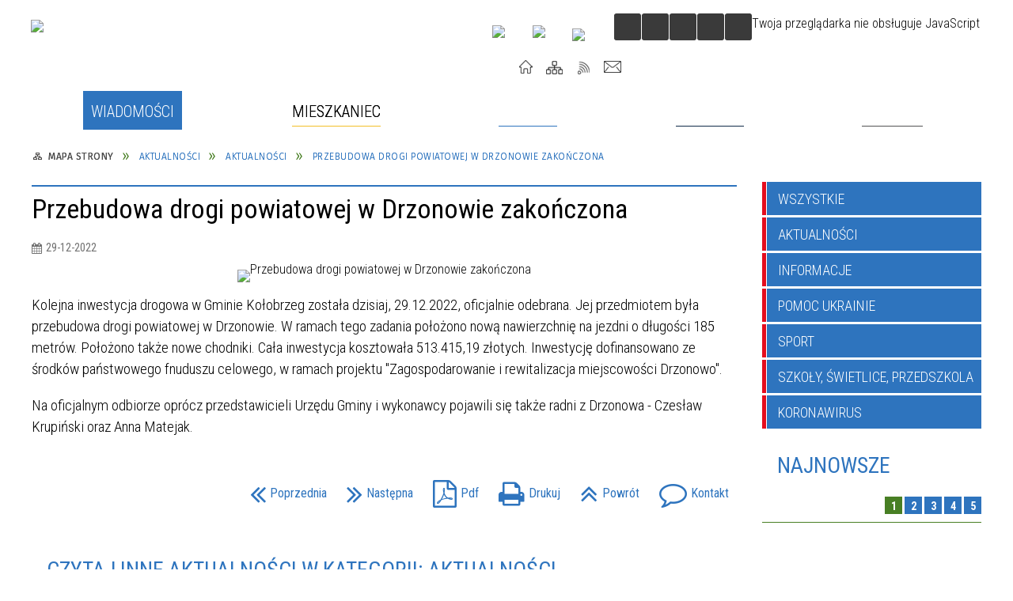

--- FILE ---
content_type: text/html; charset=utf-8
request_url: https://inwestycje.gmina.kolobrzeg.pl/aktualnosc-2671-przebudowa_drogi_powiatowej_w_drzonowie.html
body_size: 43089
content:
<!DOCTYPE html>
<html lang="pl"  itemscope="itemscope" itemtype="http://schema.org/WebPage" xmlns="http://www.w3.org/1999/xhtml">
    <head>
        <!-- METAS - - - - - - - - - - - - - - - - - - - - - - - - - - - - - -->
        <title itemprop="name">Przebudowa drogi powiatowej w Drzonowie zakończona - Aktualności - Kołobrzeg – Gmina Kołobrzeg: informacje, kultura, sport, turystyka</title>
<meta http-equiv="Content-Type" content="text/html; charset=utf-8">
	<meta name="title" content="Przebudowa drogi powiatowej w Drzonowie zakończona - Aktualności - Kołobrzeg – Gmina Kołobrzeg: informacje, kultura, sport, turystyka">
	<meta name="description" content="Gmina nadmorska Kołobrzeg – najważniejsze informacje i wydarzenia z regionu dla mieszkańców, inwestorów i turystów. Kalendarz imprez, informator i inne.">
	<meta name="keywords" content="kołobrzeg, gmina, informacje, wiadomości, atrakcje">
	<meta name="author" content="CONCEPT Intermedia www.sam3.pl">
	<meta name="robots" content="index, follow">
        <meta name="viewport" content="width=device-width" >        
        	
	<!-- <meta property="og:image" content="http://inwestycje.gmina.kolobrzeg.pl/uploads2/photo.jpg"> -->
	
                    <meta property="og:image" content="https://inwestycje.gmina.kolobrzeg.pl/uploads/pub/news/news_2671/zajawki/1c06ba9b7d4a1193b54c328daa2e747b35c4b723.jpg">
            <meta property="og:title" content="Przebudowa drogi powiatowej w Drzonowie zakończona">
    <meta property="og:description" content="Kolejna inwestycja drogowa w Gminie Kołobrzeg została dzisiaj, 29.12.2022, oficjalnie odebrana. Jej przedmiotem była przebudowa drogi powiatowej w Drzonowie. W ramach tego zadania położono nową nawierzchnię na jezdni o długości 185 metrów. Położono...">
    <meta property="og:site_name" content="UG Kołobrzeg">
    <meta property="og:url" content="https://inwestycje.gmina.kolobrzeg.pl/aktualnosc-2671-przebudowa_drogi_powiatowej_w_drzonowie.html">
    <meta property="og:type" content="article">
    
    <meta name="twitter:title" content="Przebudowa drogi powiatowej w Drzonowie zakończona">
    <meta name="twitter:description" content="Kolejna inwestycja drogowa w Gminie Kołobrzeg została dzisiaj, 29.12.2022, oficjalnie odebrana. Jej przedmiotem była przebudowa drogi powiatowej w Drzonowie. W ramach tego zadania położono nową nawierzchnię na jezdni o długości 185 metrów. Położono...">
    <meta name="twitter:image" content="http://inwestycje.gmina.kolobrzeg.pl/uploads/pub/news/news_2671/zajawki/orginal_1c06ba9b7d4a1193b54c328daa2e747b35c4b723.jpg">
    <!--<meta name="twitter:card" content="http://inwestycje.gmina.kolobrzeg.pl/uploads/pub/news/news_2671/zajawki/thumb_1c06ba9b7d4a1193b54c328daa2e747b35c4b723.jpg">-->
    
    <meta name="twitter:card" content="summary" >
    <meta name="twitter:site" content="https://inwestycje.gmina.kolobrzeg.pl/aktualnosc-2671-przebudowa_drogi_powiatowej_w_drzonowie.html" >
    
        <!-- EXTERNALS - - - - - - - - - - - - - - - - - - - - - - - - - - - -->		
        <link rel="shortcut icon" href="/themes/skin_01/images/favicon.ico" >
        <link rel="alternate" type="application/rss+xml"  title="RSS 2.0" href="https://inwestycje.gmina.kolobrzeg.pl/aktualnosci.xml">
		
		

		
        	<link rel="stylesheet" type="text/css" media="all" href="/themes/skin_01/css/common.css">
	<link rel="stylesheet" type="text/css" media="all" href="/css/concept.gallery.css">
	<link rel="stylesheet" type="text/css" media="all" href="/css/_global.css">
	<link rel="stylesheet" type="text/css" media="screen" href="/wcag_video_player/ableplayer.min.css">
	<link rel="stylesheet" type="text/css" media="all" href="/css/icons_library.css">
	<link rel="stylesheet" type="text/css" media="screen" href="/css/jquery-ui-1.13.2/jquery-ui.min.css">
	<link rel="stylesheet" type="text/css" media="screen" href="/js/fancyBox/jquery.fancybox.css">
	<link rel="stylesheet" type="text/css" media="print" href="/css/print_strona.css">
	<link rel="stylesheet" type="text/css" media="all" href="/themes/skin_01/css/responsive.css">
	<link rel="stylesheet" type="text/css" media="all" href="/themes/skin_01/css/_multisite.css">
	<link rel="stylesheet" type="text/css" media="all" href="/css/concept-carousel.css">

        <!-- JAVASCRIPTS - - - - - - - - - - - - - - - - - - - - - - - - - - -->
                
                
        <script src="/js/jquery/jquery-3.5.0.min.js"></script>
                
        <script src="/js/jquery/jquery-ui-1.13.2.min.js"></script>
        <script src="/js/hammer.min.js"></script>
	<script src="/js/whcookies.min.js" ></script>
        <script src="/js/jquery/jquery.ui.datepicker.min.js"></script> 
        <script src="/js/jquery/jquery-ui-timepicker-addon.min.js"></script> 
        
        <script>
//<![CDATA[
document.write("<style>.zajawka { visibility: hidden; }</style>");
//]]>
</script>
        <!-- cdn for modernizr, if you haven't included it already -->
        <!-- script src="http://cdn.jsdelivr.net/webshim/1.12.4/extras/modernizr-custom.js"></script -->
        <!-- polyfiller file to detect and load polyfills -->
        <!-- script src="http://cdn.jsdelivr.net/webshim/1.12.4/polyfiller.js"></script -->

                <script>
        function get_upload_image_size(dimension)
        {
        if($dimension == 'x')
        return 277;
        else
        return 277;
        }
        </script>
        
        <script src="/js/../themes/skin_01/js/multisite.js"></script>
<script src="/js/menu.min.js"></script>
<script src="/js/functions.js"></script>
<script src="/js/jquery/concept-rotator.js"></script>
<script src="/js/jquery/jquery.easing.1.3.js"></script>
<script src="/js/gsap/TweenMax.min.js"></script>
<script src="/js/gsap/plugins/ScrollToPlugin.min.js"></script>
<script src="/js/gsap/plugins/CSSPlugin.min.js"></script>
<script src="/js/gsap/easing/EasePack.min.js"></script>
<script src="/js/concept.gallery.js?ver=3.0"></script>
<script src="/js/akceslab-ytplayer.js"></script>
<script src="/wcag_video_player/ableplayer.min.js"></script>
<script src="/wcag_video_player/thirdparty/js.cookie.js"></script>
<script src="/js/concept_carousel_v1_0.js"></script>
		
        <meta name=”deklaracja-dostępności” content=”/deklaracja_dostepnosci.html”>
    </head>
        <body class="module-aktualnosci action-show">
       
                <div class="page_title" style="display: none">
            UG Kołobrzeg - inwestycje.gmina.kolobrzeg.pl
<br><span class="data">Wygenerowano:&nbsp;30-01-2026</span>        </div>
        
        <h1 hidden>UG Kołobrzeg - inwestycje.gmina.kolobrzeg.pl
</h1>

        <div id="page_content">       
            <div id="overlay" onclick="clear_other_mobile_active_elements();toggle_body_overflow();"></div>
            <div id="page_container">                <table role="presentation" id="table_1" class="sekcja-paneli" style="width: 100%;">
<tbody>	<tr>
		<td id="PAN_HEAD" class="panel">
			<div>
<div class="wcag_links">
	<div class="links">
		<div class="hidden">
			<a href="#content" data-offset="-300" class="scroll_to">Przejdź do treści</a>
		</div>
		
		<div class="hidden"><div tabindex="0" onclick="jQuery('body').scrollTo('*[id^=\'search_comn_\']'); jQuery('*[id^=\'search_comn_\']').val('').focus();">Przejdź do Wyszukiwarki</div></div>
		<div class="hidden"><a class="mapa_strony" tabindex="0" href="/mapa_strony.html">Przejdź do mapy strony</a></div>
		<div class="hidden"><div tabindex="0" onclick="jQuery('body').scrollTo('*[id^=\'mainMenu_\']'); jQuery(':focusable', jQuery('*[id^=\'mainMenu_\']'))[0].focus();">Przejdź do Menu</div></div>
	</div>
</div>

<script>
	jQuery('.scroll_to').css('cursor' , 'pointer').click(function () {
	var target = jQuery(this).attr('href');
	jQuery('html, body').animate({
	scrollTop: jQuery(target).offset().top -140
	}, 1000);
	});
</script>



        
	

    <div class="miejsce-banerowe logo_w_naglowku " >
        <div class="pole-banerowe noprint" style="flex-grow: 1; " >
<a href="/" target="_self"><img src="/uploads/pub/img_files/img_7273/logo.png" width="386" height="81" alt="logo w nagłówku" loading="lazy" title="" onclick="jQuery.ajax({
	type:'POST',
	url:'/banery/click/id/7273.html',
	dataType:'html'})"><span class="baner_title" style="display:none;">logo w nagłówku</span></a></div>
<div class="noprint pole-banerowe">
<script defer>
    (function(d){
      var s = d.createElement("script");
      /* uncomment the following line to override default position*/
      /* s.setAttribute("data-position", 3);*/
      /* uncomment the following line to override default size (values: small, large)*/
      /* s.setAttribute("data-size", "small");*/
      /* uncomment the following line to override default language (e.g., fr, de, es, he, nl, etc.)*/
      /* s.setAttribute("data-language", "language");*/
      /* uncomment the following line to override color set via widget (e.g., #053f67)*/
       s.setAttribute("data-color", "#2E74BE");
      /* uncomment the following line to override type set via widget (1=person, 2=chair, 3=eye, 4=text)*/
      /* s.setAttribute("data-type", "1");*/
      /* s.setAttribute("data-statement_text:", "Our Accessibility Statement");*/
      /* s.setAttribute("data-statement_url", "http://www.example.com/accessibility")";*/
      /* uncomment the following line to override support on mobile devices*/
      /* s.setAttribute("data-mobile", true);*/
      /* uncomment the following line to set custom trigger action for accessibility menu*/
      /* s.setAttribute("data-trigger", "triggerId")*/
      s.setAttribute("data-account", "MsFIrZrGxc");
      s.setAttribute("defer", "true");
      s.setAttribute("src", "https://cdn.userway.org/widget.js");
      (d.body || d.head).appendChild(s);
    })(document)
    </script>
    <noscript>Please ensure Javascript is enabled for purposes of <a href="https://userway.org">website accessibility</a></noscript>
  
</div>
        </div>




    <div class="miejsce-banerowe logo_docked " >
        <div class="pole-banerowe noprint" style="flex-grow: 1; " >
<a href="/" target="_self"><img src="/uploads/pub/img_files/img_7309/docked.png" width="133" height="45" alt="logo zadokowane" loading="lazy" title="" onclick="jQuery.ajax({
	type:'POST',
	url:'/banery/click/id/7309.html',
	dataType:'html'})"><span class="baner_title" style="display:none;">logo zadokowane</span></a></div>
        </div>




    <div class="miejsce-banerowe ikonki_pod_wyszukiwarka " >
        <div class="pole-banerowe noprint" style="flex-grow: 1; " >
<a href="https://www.youtube.com/user/gminakolobrzeg" target="_blank"><img src="/uploads/pub/img_files/img_7333/youtube.png" width="31" height="31" alt="Youtube - kliknięcie spowoduje otwarcie nowego okna" loading="lazy" title="Youtube" onclick="jQuery.ajax({
	type:'POST',
	url:'/banery/click/id/7333.html',
	dataType:'html'})"><span class="baner_title" style="display:none;">Youtube</span></a></div>
<div class="pole-banerowe noprint" style="flex-grow: 1; " >
<a href="https://www.facebook.com/gminakolobrzeg/" target="_blank"><img src="/uploads/pub/img_files/img_7350/fb.png" width="32" height="32" alt="Facebook - kliknięcie spowoduje otwarcie nowego okna" loading="lazy" title="Facebook" onclick="jQuery.ajax({
	type:'POST',
	url:'/banery/click/id/7350.html',
	dataType:'html'})"><span class="baner_title" style="display:none;">Facebook</span></a></div>
<div class="pole-banerowe noprint" style="flex-grow: 1; " >
<a href="http://bip.gmina.kolobrzeg.pl/" target="_blank"><img src="/uploads/pub/img_files/img_7351/bip.png" width="29" height="34" alt="BIP - kliknięcie spowoduje otwarcie nowego okna" loading="lazy" title="BIP" onclick="jQuery.ajax({
	type:'POST',
	url:'/banery/click/id/7351.html',
	dataType:'html'})"><span class="baner_title" style="display:none;">BIP</span></a></div>
        </div>


<script>
    function toggleGlobalPause()
    {
        globalPause = !globalPause;
        jQuery("#hyperss .slide-image").toggleClass("stopped");
        jQuery(".stop-anim").toggleClass("play");

        var x = jQuery(".stop-anim").text();

        if (x == 'Wznów animacje') {
            jQuery(".stop-anim").text("Zatrzymaj animacje");
            jQuery(".stop-anim").attr("title", "Zatrzymaj animacje");
        } else {
            jQuery(".stop-anim").text("Wznów animacje");
            jQuery(".stop-anim").attr("title", "Wznów animacje");
        }
    }
</script>	

<div class="accesible" >
   <div class="stop-anim" title="Zatrzymaj animacje" tabindex="0" onclick="toggleGlobalPause();">Zatrzymaj animacje</div>
        <div class="wheelchair" title="Informacje o dostępności" onclick="location = ('https://inwestycje.gmina.kolobrzeg.pl/strona-3723-informacje_o_dostepnosci.html');"></div>
    <div class="deklaracja_dostep" title="Deklaracja dostępności" onclick="location = ('https://inwestycje.gmina.kolobrzeg.pl/deklaracja_dostepnosci.html');"></div>
    <div class="deaf" title="Informacje dla niesłyszących" onclick="location = ('https://inwestycje.gmina.kolobrzeg.pl/strona-3724-informacje_dla_nieslyszacych.html');"></div>
    <div class="contrast" title="Informacje o kontraście" onclick="location = ('https://inwestycje.gmina.kolobrzeg.pl/strona-3725-informacja_o_kontrascie.html');"></div>
    </div>

<section class="component wyszukiwarka-wrapper " >

            <header class="belka hidden-wcag">
            <h2 class="title"><span>Wyszukiwarka</span></h2>
        </header>
    
    <div class="comn-wyszukiwarka" role="search">
        
        
        <div id="search_box_comn_srch_651d943937c37c0f046c15669b3128bc">
            <span class="warning show-delayed">Twoja przeglądarka nie obsługuje JavaScript</span>
        </div>

        <div class="cl"></div>
    </div>

    <script>
//<![CDATA[
jQuery.ajax({
	type:'POST',
	url:'/Common/getSearchAllForm/disp/none/hash_id/comn_srch_651d943937c37c0f046c15669b3128bc.html',
	dataType:'html',
	success:function(data, textStatus){jQuery('#search_box_comn_srch_651d943937c37c0f046c15669b3128bc').html(data);},
	complete:function(XMLHttpRequest, textStatus){wcagstinks(jQuery("#adv_form")); updateAdvSearchWidth(); jQuery("#adv_form");}})
//]]>
</script>
</section>


    <div class="miejsce-banerowe ikonki_standardowe " >
        <div class="noprint pole-banerowe">
<div class="topMenu_infobar">
    <div class="links">     

      <a href="/" class="home">Start</a>
		
      <a href="/mapa_strony.html" class="mapa_strony">Mapa Strony</a>  
		
      <a href="/aktualnosci.xml" class="rss">RSS</a>
      
      <a href="/kontakt.html" class="poczta">Kontakt</a>
      
      <div class="cl" style="float: none; height: 0;"></div>
        
    </div>
</div>
</div>
        </div>


<div class="cl"></div>
<nav class="glowneMenu" data-component-name="comn_mainmenu" id="mainMenu_9c3f75d1c2c3aae82440a67d4825ca6f-wrapper" aria-labelledby="mainMenu_9c3f75d1c2c3aae82440a67d4825ca6f-label">   
    <h2 id="mainMenu_9c3f75d1c2c3aae82440a67d4825ca6f-label" class="hidden-wcag">Menu główne 1</h2>
    <div class="okazja_top2"></div>
    <div class="okazja_top3"></div>
    		
				
        <ul class="mainMenu " id="comn_9c3f75d1c2c3aae82440a67d4825ca6f">
         <li class="block block_nr_1" id="comn_9c3f75d1c2c3aae82440a67d4825ca6f_pos_1" data-color="#e40d1e">
<a target="_self" class="menu-level-1 no-submenu" style="color:#fff; border-color:#e40d1e; background: #e40d1e;" href="/aktualnosci-lista.html"><span class="menu_select_left" style="background:#e40d1e;"></span><span class="menu_select_right" style="background:#e40d1e;"></span><span class="menu_select_bottom" style="background:#e40d1e;"></span><span style="background:#e40d1e;" class="tytul_menu">Wiadomości</span></a>
</li> <li class="block block_nr_2" id="comn_9c3f75d1c2c3aae82440a67d4825ca6f_pos_2" data-color="#f2bf29">
<a target="_self" class="menu-level-1 with-submenu" style="color:#000; border-color:#f2bf29; background: #f2bf29;" href="/strona-1-mieszkaniec.html"><span class="menu_select_left" style="background:#f2bf29;"></span><span class="menu_select_right" style="background:#f2bf29;"></span><span class="menu_select_bottom" style="background:#f2bf29;"></span><span style="background:#f2bf29;" class="tytul_menu">Mieszkaniec</span></a>
<span class="main-menu-toggler" onclick="mainMenuTogglePosition(this);"></span><div class="sub-block-menu js-display-none" style="height: 0; background: #f2bf29; border-color: #f2bf29; ">
<h2 style="border-bottom-color: #f2bf29;  background-color: #f2bf29; ">Mieszkaniec</h2>
<ul class="level-1-wrapper">
<li class="level-1" style="color:#000; background-color: #f2bf29;"><a target="_self" class="menu-level-2" style="" href="/strona-23-urzad_gminy.html"><span class="label" style="background: #f2bf29; border-color: #f2bf29;" title=""></span>Urząd Gminy</a><div class="extra-box"><div><ul class="tiled-list" id="port_9015ebae8476638b49aab7e30451f985-switcher">
    <li class="tile-wrapper" id="port_9015ebae8476638b49aab7e30451f985-0" ><a target="_blank" style="color:#000; background: #f2bf29;" href="/strona-88-spis_telefonow.html">Spis telefonów</a><div class="menu-extra-zaj" style="display: none;"><div class="zajawka port_zaj "><a target="_blank" href="/strona-88-spis_telefonow.html"><span class="box-left" style="width: 277px;">
    <img alt="" loading="lazy" width="277" height="277" src="/uploads/pub/strony/strona_88/zajawki/thumb_pl_telefon.jpg">
  
    <span class="etykieta_zajawka">      
    	<span class="label" style="background: #f2bf29; border-color: #f2bf29;" title=""></span>      
    </span> 
  
  	<span class="prewrap">
      <span class="title_wrapper">
        <span class="title"> 
          Spis telefonów    
        </span>
      </span>
    </span>
  
</span>

<span class="box-right">
    
  
  <span class="title">    
    <span class="etykieta_zajawka" style="display:none;">      
    	<span class="label" style="background: #f2bf29; border-color: #f2bf29;" title=""></span>      
    </span>    
    Spis telefonów    
  </span>
  
  <span class="tresc">
    Urząd Gminy czynny jest od poniedziałku do piątku, zobacz numery telefonów do poszczególnych referatów urzędu
  </span>

  <span class="zajawka_click">
    kliknij, aby przejść do dalszej części informacji
  </span>

</span>
</a></div></div></li><li class="tile-wrapper" id="port_9015ebae8476638b49aab7e30451f985-1" ><a target="_blank" style="color:#000; background: #f2bf29;" href="/strona-87-ogloszenia_komunikaty.html">Ogłoszenia, komunikaty</a><div class="menu-extra-zaj" style="display: none;"><div class="zajawka port_zaj non_tresc"><a target="_blank" href="/strona-87-ogloszenia_komunikaty.html"><span class="box-left" style="width: 277px;">
    <img alt="" loading="lazy" width="277" height="277" src="/uploads/pub/strony/strona_87/zajawki/thumb_pl_ogloszenie.JPG">
  
    <span class="etykieta_zajawka">      
    	<span class="label" style="background: #f2bf29; border-color: #f2bf29;" title=""></span>      
    </span> 
  
  	<span class="prewrap">
      <span class="title_wrapper">
        <span class="title"> 
          Ogłoszenia, komunikaty    
        </span>
      </span>
    </span>
  
</span>

<span class="box-right">
    
  
  <span class="title">    
    <span class="etykieta_zajawka" style="display:none;">      
    	<span class="label" style="background: #f2bf29; border-color: #f2bf29;" title=""></span>      
    </span>    
    Ogłoszenia, komunikaty    
  </span>
  
  <span class="tresc">
    
  </span>

  <span class="zajawka_click">
    kliknij, aby przejść do dalszej części informacji
  </span>

</span>
</a></div></div></li><li class="tile-wrapper" id="port_9015ebae8476638b49aab7e30451f985-2" ><a target="_blank" style="color:#000; background: #f2bf29;" href="/strona-89-poradnik_interesanta.html">Poradnik interesanta</a><div class="menu-extra-zaj" style="display: none;"><div class="zajawka port_zaj non_tresc"><a target="_blank" href="/strona-89-poradnik_interesanta.html"><span class="box-left" style="width: 277px;">
    <img alt="zdjecie tarasu widokowego " loading="lazy" width="277" height="277" src="/uploads/pub/strony/strona_89/zajawki/thumb_16e5cbe7cf0bcbb5c2e2ab10f464d3cd142cf99a.jpg">
  
    <span class="etykieta_zajawka">      
    	<span class="label" style="background: #f2bf29; border-color: #f2bf29;" title=""></span>      
    </span> 
  
  	<span class="prewrap">
      <span class="title_wrapper">
        <span class="title"> 
          Poradnik interesanta    
        </span>
      </span>
    </span>
  
</span>

<span class="box-right">
    
  
  <span class="title">    
    <span class="etykieta_zajawka" style="display:none;">      
    	<span class="label" style="background: #f2bf29; border-color: #f2bf29;" title=""></span>      
    </span>    
    Poradnik interesanta    
  </span>
  
  <span class="tresc">
    
  </span>

  <span class="zajawka_click">
    kliknij, aby przejść do dalszej części informacji
  </span>

</span>
</a></div></div></li><li class="tile-wrapper" id="port_9015ebae8476638b49aab7e30451f985-3" ><a target="_blank" style="color:#000; background: #f2bf29;" href="/strona-460-rodo_informacje.html">RODO - informacje</a><div class="menu-extra-zaj" style="display: none;"><div class="zajawka port_zaj non_tresc"><a target="_blank" href="/strona-460-rodo_informacje.html"><span class="box-left" style="width: 277px;">
    <img alt="Symboliczne logo Rzporządzenia O Ochronie Danych" loading="lazy" width="277" height="277" src="/uploads/pub/strony/strona_460/zajawki/thumb_8d677052f118d60420ec05af2afba8cc41044bc2.jpg">
  
    <span class="etykieta_zajawka">      
    	<span class="label" style="background: #f2bf29; border-color: #f2bf29;" title=""></span>      
    </span> 
  
  	<span class="prewrap">
      <span class="title_wrapper">
        <span class="title"> 
          RODO - informacje    
        </span>
      </span>
    </span>
  
</span>

<span class="box-right">
    
  
  <span class="title">    
    <span class="etykieta_zajawka" style="display:none;">      
    	<span class="label" style="background: #f2bf29; border-color: #f2bf29;" title=""></span>      
    </span>    
    RODO - informacje    
  </span>
  
  <span class="tresc">
    
  </span>

  <span class="zajawka_click">
    kliknij, aby przejść do dalszej części informacji
  </span>

</span>
</a></div></div></li><li class="tile-wrapper" id="port_9015ebae8476638b49aab7e30451f985-4" ><a target="_self" style="color:#000; background: #f2bf29;" href="/strona-97-gospodarka_odpadami.html">Gospodarka odpadami</a><div class="menu-extra-zaj" style="display: none;"><div class="zajawka port_zaj "><a target="_self" href="/strona-97-gospodarka_odpadami.html"><span class="box-left" style="width: 277px;">
    <img alt="eko gmina kołobrzeg" loading="lazy" width="277" height="277" src="/uploads/pub/strony/strona_97/zajawki/thumb_pl_pl_elementy_0001.png">
  
    <span class="etykieta_zajawka">      
    	<span class="label" style="background: #f2bf29; border-color: #f2bf29;" title=""></span>      
    </span> 
  
  	<span class="prewrap">
      <span class="title_wrapper">
        <span class="title"> 
          Gospodarka odpadami    
        </span>
      </span>
    </span>
  
</span>

<span class="box-right">
    
  
  <span class="title">    
    <span class="etykieta_zajawka" style="display:none;">      
    	<span class="label" style="background: #f2bf29; border-color: #f2bf29;" title=""></span>      
    </span>    
    Gospodarka odpadami    
  </span>
  
  <span class="tresc">
    Eko Gmina - Tu znajdziecie Państwo wszystkie informacje i dokumenty dotyczące gospodarki odpadami w Gminie Kołobrzeg
  </span>

  <span class="zajawka_click">
    kliknij, aby przejść do dalszej części informacji
  </span>

</span>
</a></div></div></li><li class="tile-wrapper" id="port_9015ebae8476638b49aab7e30451f985-5" ><a target="_self" style="color:#000; background: #f2bf29;" href="/strona-91-eportal_portal_podatkowy_gminy.html">Eportal - Portal Podatkowy Gminy</a><div class="menu-extra-zaj" style="display: none;"><div class="zajawka port_zaj "><a target="_self" href="/strona-91-eportal_portal_podatkowy_gminy.html"><span class="box-left" style="width: 277px;">
    <img alt="" loading="lazy" width="277" height="277" src="/uploads/pub/strony/strona_91/zajawki/thumb_pl_portal_podatkowy.jpg">
  
    <span class="etykieta_zajawka">      
    	<span class="label" style="background: #f2bf29; border-color: #f2bf29;" title=""></span>      
    </span> 
  
  	<span class="prewrap">
      <span class="title_wrapper">
        <span class="title"> 
          Eportal - Portal Podatkowy Gminy    
        </span>
      </span>
    </span>
  
</span>

<span class="box-right">
    
  
  <span class="title">    
    <span class="etykieta_zajawka" style="display:none;">      
    	<span class="label" style="background: #f2bf29; border-color: #f2bf29;" title=""></span>      
    </span>    
    Eportal - Portal Podatkowy Gminy    
  </span>
  
  <span class="tresc">
    Mieszkańcy Gminy Kołobrzeg mogą sprawdzić stan swoich zobowiązań wobec gminy korzystając z internetu. Zobacz jak to zrobić.
  </span>

  <span class="zajawka_click">
    kliknij, aby przejść do dalszej części informacji
  </span>

</span>
</a></div></div></li><li class="tile-wrapper" id="port_9015ebae8476638b49aab7e30451f985-6" ><a target="_blank" style="color:#000; background: #f2bf29;" href="/strona-90-podatki_i_oplaty_lokalne.html">Podatki i opłaty lokalne</a><div class="menu-extra-zaj" style="display: none;"><div class="zajawka port_zaj "><a target="_blank" href="/strona-90-podatki_i_oplaty_lokalne.html"><span class="box-left" style="width: 277px;">
    <img alt="" loading="lazy" width="277" height="277" src="/uploads/pub/strony/strona_90/zajawki/thumb_pl_podatki.jpg">
  
    <span class="etykieta_zajawka">      
    	<span class="label" style="background: #f2bf29; border-color: #f2bf29;" title=""></span>      
    </span> 
  
  	<span class="prewrap">
      <span class="title_wrapper">
        <span class="title"> 
          Podatki i opłaty lokalne    
        </span>
      </span>
    </span>
  
</span>

<span class="box-right">
    
  
  <span class="title">    
    <span class="etykieta_zajawka" style="display:none;">      
    	<span class="label" style="background: #f2bf29; border-color: #f2bf29;" title=""></span>      
    </span>    
    Podatki i opłaty lokalne    
  </span>
  
  <span class="tresc">
    Tu znajdziesz aktualne wzory dokumentów, obowiązujące opłaty i podatki na terenie Gminy Kołobrzeg, bieżące uchwały podatkowe, wysokości stawek
  </span>

  <span class="zajawka_click">
    kliknij, aby przejść do dalszej części informacji
  </span>

</span>
</a></div></div></li><li class="tile-wrapper" id="port_9015ebae8476638b49aab7e30451f985-7" ><a target="_self" style="color:#000; background: #f2bf29;" href="/strona-93-eurzad_epuap.html">Eurząd, Epuap</a><div class="menu-extra-zaj" style="display: none;"><div class="zajawka port_zaj "><a target="_self" href="/strona-93-eurzad_epuap.html"><span class="box-left" style="width: 277px;">
    <img alt="ePUAP" loading="lazy" width="277" height="277" src="/uploads/pub/strony/strona_93/zajawki/thumb_pl_epuap_logo.jpg">
  
    <span class="etykieta_zajawka">      
    	<span class="label" style="background: #f2bf29; border-color: #f2bf29;" title=""></span>      
    </span> 
  
  	<span class="prewrap">
      <span class="title_wrapper">
        <span class="title"> 
          Eurząd, Epuap    
        </span>
      </span>
    </span>
  
</span>

<span class="box-right">
    
  
  <span class="title">    
    <span class="etykieta_zajawka" style="display:none;">      
    	<span class="label" style="background: #f2bf29; border-color: #f2bf29;" title=""></span>      
    </span>    
    Eurząd, Epuap    
  </span>
  
  <span class="tresc">
    Elektroniczna skrzynka podawcza. Już od dzisiaj niektóre sprawy z Urzędem można załatwiać przez internet, bez wychodzenia z domu. Zapraszamy do zapoznania się z nowymi możliwościami, które udostępnia platforma ePUAP.
  </span>

  <span class="zajawka_click">
    kliknij, aby przejść do dalszej części informacji
  </span>

</span>
</a></div></div></li><li class="tile-wrapper" id="port_9015ebae8476638b49aab7e30451f985-8" ><a target="_blank" style="color:#000; background: #f2bf29;" href="/strona-95-budzet_gminy.html">Budżet gminy</a><div class="menu-extra-zaj" style="display: none;"><div class="zajawka port_zaj "><a target="_blank" href="/strona-95-budzet_gminy.html"><span class="box-left" style="width: 277px;">
    <img alt="" loading="lazy" width="277" height="277" src="/uploads/pub/strony/strona_95/zajawki/thumb_pl_budzet.jpg">
  
    <span class="etykieta_zajawka">      
    	<span class="label" style="background: #f2bf29; border-color: #f2bf29;" title=""></span>      
    </span> 
  
  	<span class="prewrap">
      <span class="title_wrapper">
        <span class="title"> 
          Budżet gminy    
        </span>
      </span>
    </span>
  
</span>

<span class="box-right">
    
  
  <span class="title">    
    <span class="etykieta_zajawka" style="display:none;">      
    	<span class="label" style="background: #f2bf29; border-color: #f2bf29;" title=""></span>      
    </span>    
    Budżet gminy    
  </span>
  
  <span class="tresc">
    W tym miejscu mogą się Państwo zapoznać z planowanymi dochodami i wydatkami Gminy Kołobrzeg, sprawdzić jakie inwestycje ujęto w poszczególnym roku, na co wydawane są Państwa pieniądze
  </span>

  <span class="zajawka_click">
    kliknij, aby przejść do dalszej części informacji
  </span>

</span>
</a></div></div></li><li class="tile-wrapper" id="port_9015ebae8476638b49aab7e30451f985-9" ><a target="_self" style="color:#000; background: #f2bf29;" href="/strona-285-pomoc_rodzinom.html">Pomoc rodzinom</a><div class="menu-extra-zaj" style="display: none;"><div class="zajawka port_zaj "><a target="_self" href="/strona-285-pomoc_rodzinom.html"><span class="box-left" style="width: 277px;">
    <img alt="Pomoc rodzinie" loading="lazy" width="277" height="277" src="/uploads/pub/strony/strona_285/zajawki/thumb_pl_rodzina_pomoc.jpg">
  
    <span class="etykieta_zajawka">      
    	<span class="label" style="background: #f2bf29; border-color: #f2bf29;" title=""></span>      
    </span> 
  
  	<span class="prewrap">
      <span class="title_wrapper">
        <span class="title"> 
          Pomoc rodzinom    
        </span>
      </span>
    </span>
  
</span>

<span class="box-right">
    
  
  <span class="title">    
    <span class="etykieta_zajawka" style="display:none;">      
    	<span class="label" style="background: #f2bf29; border-color: #f2bf29;" title=""></span>      
    </span>    
    Pomoc rodzinom    
  </span>
  
  <span class="tresc">
    Jeżeli doświadczasz przemocy lub jesteś sprawcą przemocy, ktoś z Twoich bliskich nadużywa alkoholu lub innych środków psychoaktywnych, daj sobie pomóc
  </span>

  <span class="zajawka_click">
    kliknij, aby przejść do dalszej części informacji
  </span>

</span>
</a></div></div></li><li class="tile-wrapper" id="port_9015ebae8476638b49aab7e30451f985-10" ><a target="_blank" style="color:#000; background: #f2bf29;" href="/strona-332-gminny_osrodek_pomocy_spolecznej.html">Gminny Ośrodek Pomocy Społecznej</a><div class="menu-extra-zaj" style="display: none;"><div class="zajawka port_zaj "><a target="_blank" href="/strona-332-gminny_osrodek_pomocy_spolecznej.html"><span class="box-left" style="width: 277px;">
    <img alt="GOPS" loading="lazy" width="277" height="277" src="/uploads/pub/strony/strona_332/zajawki/thumb_pl_gops.jpg">
  
    <span class="etykieta_zajawka">      
    	<span class="label" style="background: #f2bf29; border-color: #f2bf29;" title=""></span>      
    </span> 
  
  	<span class="prewrap">
      <span class="title_wrapper">
        <span class="title"> 
          Gminny Ośrodek Pomocy Społecznej    
        </span>
      </span>
    </span>
  
</span>

<span class="box-right">
    
  
  <span class="title">    
    <span class="etykieta_zajawka" style="display:none;">      
    	<span class="label" style="background: #f2bf29; border-color: #f2bf29;" title=""></span>      
    </span>    
    Gminny Ośrodek Pomocy Społecznej    
  </span>
  
  <span class="tresc">
    Dane kontaktowe do pracowników GOPS, świadczenia, wzory dokumentów, organizacja i inne przydatne informacje. Ośrodek jest czynny od poniedziałku do piątku od godziny 7.30 do 15.30, Kołobrzeg ul. Trzebiatowska 48b.
  </span>

  <span class="zajawka_click">
    kliknij, aby przejść do dalszej części informacji
  </span>

</span>
</a></div></div></li><li class="tile-wrapper" id="port_9015ebae8476638b49aab7e30451f985-11" ><a target="_blank" style="color:#000; background: #f2bf29;" href="/strona-410-centralna_ewidencja_i_informacja_o.html">Centralna Ewidencja i Informacja o Działalności Gospodarczej</a><div class="menu-extra-zaj" style="display: none;"><div class="zajawka port_zaj non_tresc"><a target="_blank" href="/strona-410-centralna_ewidencja_i_informacja_o.html"><span class="box-left" style="width: 277px;">
    <img alt="" loading="lazy" width="277" height="277" src="/uploads/pub/strony/strona_410/zajawki/thumb_pl_cedig.jpg">
  
    <span class="etykieta_zajawka">      
    	<span class="label" style="background: #f2bf29; border-color: #f2bf29;" title=""></span>      
    </span> 
  
  	<span class="prewrap">
      <span class="title_wrapper">
        <span class="title"> 
          Centralna Ewidencja i Informacja o Działalności Gospodarczej    
        </span>
      </span>
    </span>
  
</span>

<span class="box-right">
    
  
  <span class="title">    
    <span class="etykieta_zajawka" style="display:none;">      
    	<span class="label" style="background: #f2bf29; border-color: #f2bf29;" title=""></span>      
    </span>    
    Centralna Ewidencja i Informacja o Działalności Gospodarczej    
  </span>
  
  <span class="tresc">
    
  </span>

  <span class="zajawka_click">
    kliknij, aby przejść do dalszej części informacji
  </span>

</span>
</a></div></div></li><li class="tile-wrapper" id="port_9015ebae8476638b49aab7e30451f985-12" ><a target="_blank" style="color:#000; background: #f2bf29;" href="/strona-425-karta_duzej_rodziny.html">Karta Dużej Rodziny</a><div class="menu-extra-zaj" style="display: none;"><div class="zajawka port_zaj non_tresc"><a target="_blank" href="/strona-425-karta_duzej_rodziny.html"><span class="box-left" style="width: 277px;">
    <img alt="" loading="lazy" width="277" height="277" src="/uploads/pub/strony/strona_425/zajawki/thumb_pl_karta_duzej_rodziny.jpg">
  
    <span class="etykieta_zajawka">      
    	<span class="label" style="background: #f2bf29; border-color: #f2bf29;" title=""></span>      
    </span> 
  
  	<span class="prewrap">
      <span class="title_wrapper">
        <span class="title"> 
          Karta Dużej Rodziny    
        </span>
      </span>
    </span>
  
</span>

<span class="box-right">
    
  
  <span class="title">    
    <span class="etykieta_zajawka" style="display:none;">      
    	<span class="label" style="background: #f2bf29; border-color: #f2bf29;" title=""></span>      
    </span>    
    Karta Dużej Rodziny    
  </span>
  
  <span class="tresc">
    
  </span>

  <span class="zajawka_click">
    kliknij, aby przejść do dalszej części informacji
  </span>

</span>
</a></div></div></li><li class="tile-wrapper" id="port_9015ebae8476638b49aab7e30451f985-13" ><a target="_self" style="color:#000; background: #f2bf29;" href="/strona-426-zachodniopomorska_karta_rodziny_seniora.html">Zachodniopomorska Karta Rodziny/Seniora</a><div class="menu-extra-zaj" style="display: none;"><div class="zajawka port_zaj "><a target="_self" href="/strona-426-zachodniopomorska_karta_rodziny_seniora.html"><span class="box-left" style="width: 277px;">
    <img alt="" loading="lazy" width="277" height="277" src="/uploads/pub/strony/strona_426/zajawki/thumb_pl_zks.jpg">
  
    <span class="etykieta_zajawka">      
    	<span class="label" style="background: #f2bf29; border-color: #f2bf29;" title=""></span>      
    </span> 
  
  	<span class="prewrap">
      <span class="title_wrapper">
        <span class="title"> 
          Zachodniopomorska Karta Rodziny/Seniora    
        </span>
      </span>
    </span>
  
</span>

<span class="box-right">
    
  
  <span class="title">    
    <span class="etykieta_zajawka" style="display:none;">      
    	<span class="label" style="background: #f2bf29; border-color: #f2bf29;" title=""></span>      
    </span>    
    Zachodniopomorska Karta Rodziny/Seniora    
  </span>
  
  <span class="tresc">
    Gminny Ośrodek Pomocy Społecznej w Kołobrzegu informuje, iż jest możliwość ubiegania się o Zachodniopomorską Kartę Rodziny oraz Zachodniopomorską Kartę Seniora. ZACHODNIOPOMORSKA KARTA RODZINY: Wsparciem Zachodniopomorskiej Karty Rodziny objęte są
  </span>

  <span class="zajawka_click">
    kliknij, aby przejść do dalszej części informacji
  </span>

</span>
</a></div></div></li><li class="tile-wrapper" id="port_9015ebae8476638b49aab7e30451f985-14" ><a target="_self" style="color:#000; background: #f2bf29;" href="/strona-453-pomoc_zwierzetom.html">Pomoc Zwierzętom</a><div class="menu-extra-zaj" style="display: none;"><div class="zajawka port_zaj "><a target="_self" href="/strona-453-pomoc_zwierzetom.html"><span class="box-left" style="width: 277px;">
    <img alt="" loading="lazy" width="277" height="277" src="/uploads/pub/strony/strona_453/zajawki/thumb_69204ee5934d1680f99ad294e77f016d7288c297.jpg">
  
    <span class="etykieta_zajawka">      
    	<span class="label" style="background: #f2bf29; border-color: #f2bf29;" title=""></span>      
    </span> 
  
  	<span class="prewrap">
      <span class="title_wrapper">
        <span class="title"> 
          Pomoc Zwierzętom    
        </span>
      </span>
    </span>
  
</span>

<span class="box-right">
    
  
  <span class="title">    
    <span class="etykieta_zajawka" style="display:none;">      
    	<span class="label" style="background: #f2bf29; border-color: #f2bf29;" title=""></span>      
    </span>    
    Pomoc Zwierzętom    
  </span>
  
  <span class="tresc">
    Gdzie zgłosić bezdomne zwierzęta? Jak im pomóc? Jak adoptować zwierzaka ze schroniska.
  </span>

  <span class="zajawka_click">
    kliknij, aby przejść do dalszej części informacji
  </span>

</span>
</a></div></div></li><li class="tile-wrapper" id="port_9015ebae8476638b49aab7e30451f985-15" ><a target="_self" style="color:#000; background: #f2bf29;" href="/strona-3801-cyberbezpieczenstwo.html">Cyberbezpieczeństwo</a><div class="menu-extra-zaj" style="display: none;"><div class="zajawka port_zaj "><a target="_self" href="/strona-3801-cyberbezpieczenstwo.html"><span class="box-left" style="width: 277px;">
    <img alt="Logo o nazwie &quot;Cyberbepieczeństwo&quot;." loading="lazy" width="277" height="277" src="/uploads/pub/strony/strona_3801/zajawki/thumb_6be9e30a6725df2712455649ec50a968007fed18.jpg">
  
    <span class="etykieta_zajawka">      
    	<span class="label" style="background: #f2bf29; border-color: #f2bf29;" title=""></span>      
    </span> 
  
  	<span class="prewrap">
      <span class="title_wrapper">
        <span class="title"> 
          Cyberbezpieczeństwo    
        </span>
      </span>
    </span>
  
</span>

<span class="box-right">
    
  
  <span class="title">    
    <span class="etykieta_zajawka" style="display:none;">      
    	<span class="label" style="background: #f2bf29; border-color: #f2bf29;" title=""></span>      
    </span>    
    Cyberbezpieczeństwo    
  </span>
  
  <span class="tresc">
    W związku z zadaniami wynikającymi z ustawy o krajowym systemie cyberbezpieczeństwa przedstawiamy Państwu podstawowe informacje dotyczące cyberbezpieczeństwa, zagrożeń i sposobów zabezpieczenia się przed nimi.  Cyberbezpieczeństwo zgodnie z...
  </span>

  <span class="zajawka_click">
    kliknij, aby przejść do dalszej części informacji
  </span>

</span>
</a></div></div></li><li class="tile-wrapper" id="port_9015ebae8476638b49aab7e30451f985-16" ><a target="_self" style="color:#000; background: #f2bf29;" href="/strona-3809-ochrona_przed_inwazyjnymi_gatunkami.html">Ochrona przed Inwazyjnymi Gatunkami Obcymi (IGO)</a><div class="menu-extra-zaj" style="display: none;"><div class="zajawka port_zaj "><a target="_self" href="/strona-3809-ochrona_przed_inwazyjnymi_gatunkami.html"><span class="box-left" style="width: 277px;">
    <img alt="" loading="lazy" width="277" height="277" src="/uploads/pub/strony/strona_3809/zajawki/thumb_8d2cac99df74991adc5a26f246001ac8603567fd.jpg">
  
    <span class="etykieta_zajawka">      
    	<span class="label" style="background: #f2bf29; border-color: #f2bf29;" title=""></span>      
    </span> 
  
  	<span class="prewrap">
      <span class="title_wrapper">
        <span class="title"> 
          Ochrona przed Inwazyjnymi Gatunkami Obcymi (IGO)    
        </span>
      </span>
    </span>
  
</span>

<span class="box-right">
    
  
  <span class="title">    
    <span class="etykieta_zajawka" style="display:none;">      
    	<span class="label" style="background: #f2bf29; border-color: #f2bf29;" title=""></span>      
    </span>    
    Ochrona przed Inwazyjnymi Gatunkami Obcymi (IGO)    
  </span>
  
  <span class="tresc">
    Inwazyjne gatunki obce (IGO) to rośliny, zwierzęta, patogeny i inne organizmy, które nie są rodzime dla ekosystemów i mogą powodować szkody w środowisku lub gospodarce, lub też negatywnie oddziaływać na zdrowie człowieka.
  </span>

  <span class="zajawka_click">
    kliknij, aby przejść do dalszej części informacji
  </span>

</span>
</a></div></div></li><li class="tile-wrapper" id="port_9015ebae8476638b49aab7e30451f985-17" ><a target="_self" style="color:#000; background: #f2bf29;" href="/strona-3810-uszkodzenia_nawierzchni_jezdni_chodnika.html">Uszkodzenia nawierzchni jezdni, chodnika, urządzeń i oświetlenia oraz utrzymanie porządku i odśnieżanie dróg gminnych na terenie Gminy Kołobrzeg</a><div class="menu-extra-zaj" style="display: none;"><div class="zajawka port_zaj "><a target="_self" href="/strona-3810-uszkodzenia_nawierzchni_jezdni_chodnika.html"><span class="box-left" style="width: 277px;">
    <img alt="Dziura w drodze." loading="lazy" width="277" height="277" src="/uploads/pub/strony/strona_3810/zajawki/thumb_20d4079b2ba7c69dc3277bb3acefc96f054e065f.jpg">
  
    <span class="etykieta_zajawka">      
    	<span class="label" style="background: #f2bf29; border-color: #f2bf29;" title=""></span>      
    </span> 
  
  	<span class="prewrap">
      <span class="title_wrapper">
        <span class="title"> 
          Uszkodzenia nawierzchni jezdni, chodnika, urządzeń i oświetlenia oraz utrzymanie porządku i odśnieżanie dróg gminnych na terenie Gminy Kołobrzeg    
        </span>
      </span>
    </span>
  
</span>

<span class="box-right">
    
  
  <span class="title">    
    <span class="etykieta_zajawka" style="display:none;">      
    	<span class="label" style="background: #f2bf29; border-color: #f2bf29;" title=""></span>      
    </span>    
    Uszkodzenia nawierzchni jezdni, chodnika, urządzeń i oświetlenia oraz utrzymanie porządku i odśnieżanie dróg gminnych na terenie Gminy Kołobrzeg    
  </span>
  
  <span class="tresc">
    Wszelkie nieprawidłowości dotyczące dróg gminnych na terenie Gminy Kołobrzeg można zgłaszać w siedzibie Gminy w formie pisemnej, za pośrednictwem poczty elektronicznej na adres: sekretariat@gmina.kolobrzeg.pl lub telefonicznie pod numerami: uszkodzenia...
  </span>

  <span class="zajawka_click">
    kliknij, aby przejść do dalszej części informacji
  </span>

</span>
</a></div></div></li><li class="tile-wrapper" id="port_9015ebae8476638b49aab7e30451f985-18" ><a target="_self" style="color:#000; background: #f2bf29;" href="/strona-3870-informacja_o_urzedzie_gminy_w_kolobrzegu.html">Informacja o Urzędzie Gminy w Kołobrzegu </a><div class="menu-extra-zaj" style="display: none;"><div class="zajawka port_zaj "><a target="_self" href="/strona-3870-informacja_o_urzedzie_gminy_w_kolobrzegu.html"><span class="box-left" style="width: 277px;">
    <img alt="Informacja o Urzędzie Gminy w Kołobrzegu - tekst łatwy do czytania i zrozumienia (ETR)" loading="lazy" width="277" height="277" src="/uploads/pub/strony/strona_3870/zajawki/thumb_b6b0a7bcc9812e778bd25537cb70e1f9a052a069.jpg">
  
    <span class="etykieta_zajawka">      
    	<span class="label" style="background: #f2bf29; border-color: #f2bf29;" title=""></span>      
    </span> 
  
  	<span class="prewrap">
      <span class="title_wrapper">
        <span class="title"> 
          Informacja o Urzędzie Gminy w Kołobrzegu     
        </span>
      </span>
    </span>
  
</span>

<span class="box-right">
    
  
  <span class="title">    
    <span class="etykieta_zajawka" style="display:none;">      
    	<span class="label" style="background: #f2bf29; border-color: #f2bf29;" title=""></span>      
    </span>    
    Informacja o Urzędzie Gminy w Kołobrzegu     
  </span>
  
  <span class="tresc">
    Informacja o Urzędzie Gminy w Kołobrzegu - tekst łatwy do czytania i zrozumienia (ETR) Podstawowe informacje Urząd Gminy w Kołobrzegu, zwany dalej urzędem, mieści się w dwóch budynkach przy ulicy Trzebiatowskiej 48a oraz nr 48b, 78-100 Kołobrzeg. Za...
  </span>

  <span class="zajawka_click">
    kliknij, aby przejść do dalszej części informacji
  </span>

</span>
</a></div></div></li><li class="tile-wrapper"></li><li class="tile-wrapper"></li></ul><div class="zajawka port_zaj "><a target="_self" href="/strona-23-urzad_gminy.html"><span class="box-left" style="width: 277px;">
    <img alt="Urząd Gminy Kołobrzeg" loading="lazy" width="277" height="277" src="/uploads/pub/strony/strona_23/zajawki/thumb_190e6821a91356deda7a4023ebdcfb5a1c11f11f.png">
  
    <span class="etykieta_zajawka">      
    	<span class="label" style="background: #f2bf29; border-color: #f2bf29;" title=""></span>      
    </span> 
  
  	<span class="prewrap">
      <span class="title_wrapper">
        <span class="title"> 
          Urząd Gminy    
        </span>
      </span>
    </span>
  
</span>

<span class="box-right">
    
  
  <span class="title">    
    <span class="etykieta_zajawka" style="display:none;">      
    	<span class="label" style="background: #f2bf29; border-color: #f2bf29;" title=""></span>      
    </span>    
    Urząd Gminy    
  </span>
  
  <span class="tresc">
    Witamy w UG Kołobrzeg, co możemy dla Pani/Pana zrobić. Prosimy wybrać interesujący dział w celu uzyskania informacji. Zapraszamy od poniedziałku do piątku, Kołobrzeg ul. Trzebiatowska 48a.
  </span>

  <span class="zajawka_click">
    kliknij, aby przejść do dalszej części informacji
  </span>

</span>
</a></div></div></div></li><li class="level-1" style="color:#000; background-color: #f2bf29; "><a target="_self" class="menu-level-2" style="" href="/strona-144-nasza_gmina.html"><span class="label" style="background: #f2bf29; border-color: #f2bf29;" title=""></span>Nasza Gmina</a><div class="extra-box"><div><ul class="tiled-list" id="port_6a36ff9ecce0b0cea633c6e611de90d0-switcher">
    <li class="tile-wrapper" id="port_6a36ff9ecce0b0cea633c6e611de90d0-0" ><a target="_self" style="color:#000; background: #f2bf29;" href="/strona-169-wojt_jerzy_wolski.html">Wójt - Jerzy Wolski</a><div class="menu-extra-zaj" style="display: none;"><div class="zajawka port_zaj "><a target="_self" href="/strona-169-wojt_jerzy_wolski.html"><span class="box-left" style="width: 277px;">
    <img alt="zdjecia jerzego wolskiego" loading="lazy" width="277" height="277" src="/uploads/pub/strony/strona_169/zajawki/thumb_05c47a6f822ff4d6a7df37a6bc6d56b15e5be1b1.jpg">
  
    <span class="etykieta_zajawka">      
    	<span class="label" style="background: #f2bf29; border-color: #f2bf29;" title=""></span>      
    </span> 
  
  	<span class="prewrap">
      <span class="title_wrapper">
        <span class="title"> 
          Wójt - Jerzy Wolski    
        </span>
      </span>
    </span>
  
</span>

<span class="box-right">
    
  
  <span class="title">    
    <span class="etykieta_zajawka" style="display:none;">      
    	<span class="label" style="background: #f2bf29; border-color: #f2bf29;" title=""></span>      
    </span>    
    Wójt - Jerzy Wolski    
  </span>
  
  <span class="tresc">
    Wójt Gminy Kołobrzeg - Jerzy Wolski
  </span>

  <span class="zajawka_click">
    kliknij, aby przejść do dalszej części informacji
  </span>

</span>
</a></div></div></li><li class="tile-wrapper" id="port_6a36ff9ecce0b0cea633c6e611de90d0-1" ><a target="_self" style="color:#000; background: #f2bf29;" href="/strona-3815-rada_gminy_kolobrzeg.html">Rada Gminy Kołobrzeg</a><div class="menu-extra-zaj" style="display: none;"><div class="zajawka port_zaj "><a target="_self" href="/strona-3815-rada_gminy_kolobrzeg.html"><span class="box-left" style="width: 277px;">
    <img alt="zdjecie radnych" loading="lazy" width="277" height="277" src="/uploads/pub/strony/strona_3815/zajawki/thumb_a3c8f34d983ee315c21c4619bb2c91ed40d23aa5.jpg">
  
    <span class="etykieta_zajawka">      
    	<span class="label" style="background: #f2bf29; border-color: #f2bf29;" title=""></span>      
    </span> 
  
  	<span class="prewrap">
      <span class="title_wrapper">
        <span class="title"> 
          Rada Gminy Kołobrzeg    
        </span>
      </span>
    </span>
  
</span>

<span class="box-right">
    
  
  <span class="title">    
    <span class="etykieta_zajawka" style="display:none;">      
    	<span class="label" style="background: #f2bf29; border-color: #f2bf29;" title=""></span>      
    </span>    
    Rada Gminy Kołobrzeg    
  </span>
  
  <span class="tresc">
    Rada Gminy Kołobrzeg liczy 15 członków.
  </span>

  <span class="zajawka_click">
    kliknij, aby przejść do dalszej części informacji
  </span>

</span>
</a></div></div></li><li class="tile-wrapper" id="port_6a36ff9ecce0b0cea633c6e611de90d0-2" ><a target="_self" style="color:#000; background: #f2bf29;" href="/strona-185-nasi_soltysi.html">Nasi sołtysi</a><div class="menu-extra-zaj" style="display: none;"><div class="zajawka port_zaj "><a target="_self" href="/strona-185-nasi_soltysi.html"><span class="box-left" style="width: 277px;">
    <img alt="Sołtysi Gminy Kołobrzeg" loading="lazy" width="277" height="277" src="/uploads/pub/strony/strona_185/zajawki/thumb_pl_soltysi_gminy_kolobrzeg.JPG">
  
    <span class="etykieta_zajawka">      
    	<span class="label" style="background: #f2bf29; border-color: #f2bf29;" title=""></span>      
    </span> 
  
  	<span class="prewrap">
      <span class="title_wrapper">
        <span class="title"> 
          Nasi sołtysi    
        </span>
      </span>
    </span>
  
</span>

<span class="box-right">
    
  
  <span class="title">    
    <span class="etykieta_zajawka" style="display:none;">      
    	<span class="label" style="background: #f2bf29; border-color: #f2bf29;" title=""></span>      
    </span>    
    Nasi sołtysi    
  </span>
  
  <span class="tresc">
    Sołtysi Gminy Kołobrzeg, tutaj znajdziesz kontakt do swojego sołtysa.
  </span>

  <span class="zajawka_click">
    kliknij, aby przejść do dalszej części informacji
  </span>

</span>
</a></div></div></li><li class="tile-wrapper" id="port_6a36ff9ecce0b0cea633c6e611de90d0-3" ><a target="_self" style="color:#000; background: #f2bf29;" href="/strona-145-solectwa_gminy_kolobrzeg.html">Sołectwa Gminy Kołobrzeg </a><div class="menu-extra-zaj" style="display: none;"><div class="zajawka port_zaj "><a target="_self" href="/strona-145-solectwa_gminy_kolobrzeg.html"><span class="box-left" style="width: 277px;">
    <img alt="Mapa Gminy Kołobrzeg" loading="lazy" width="277" height="277" src="/uploads/pub/strony/strona_145/zajawki/thumb_b28fadc3403342287c07d46c8fb6ccfe30cb7011.jpg">
  
    <span class="etykieta_zajawka">      
    	<span class="label" style="background: #f2bf29; border-color: #f2bf29;" title=""></span>      
    </span> 
  
  	<span class="prewrap">
      <span class="title_wrapper">
        <span class="title"> 
          Sołectwa Gminy Kołobrzeg     
        </span>
      </span>
    </span>
  
</span>

<span class="box-right">
    
  
  <span class="title">    
    <span class="etykieta_zajawka" style="display:none;">      
    	<span class="label" style="background: #f2bf29; border-color: #f2bf29;" title=""></span>      
    </span>    
    Sołectwa Gminy Kołobrzeg     
  </span>
  
  <span class="tresc">
    Mapa Gminy Kołobrzeg
  </span>

  <span class="zajawka_click">
    kliknij, aby przejść do dalszej części informacji
  </span>

</span>
</a></div></div></li><li class="tile-wrapper" id="port_6a36ff9ecce0b0cea633c6e611de90d0-4" ><a target="_self" style="color:#000; background: #f2bf29;" href="/strona-170-herb_i_flaga.html">Herb i flaga</a><div class="menu-extra-zaj" style="display: none;"><div class="zajawka port_zaj "><a target="_self" href="/strona-170-herb_i_flaga.html"><span class="box-left" style="width: 277px;">
    <img alt="" loading="lazy" width="277" height="277" src="/uploads/pub/strony/strona_170/zajawki/thumb_pl_flaga_gmina_kolobrzeg.png">
  
    <span class="etykieta_zajawka">      
    	<span class="label" style="background: #f2bf29; border-color: #f2bf29;" title=""></span>      
    </span> 
  
  	<span class="prewrap">
      <span class="title_wrapper">
        <span class="title"> 
          Herb i flaga    
        </span>
      </span>
    </span>
  
</span>

<span class="box-right">
    
  
  <span class="title">    
    <span class="etykieta_zajawka" style="display:none;">      
    	<span class="label" style="background: #f2bf29; border-color: #f2bf29;" title=""></span>      
    </span>    
    Herb i flaga    
  </span>
  
  <span class="tresc">
    Historia Herbu Gminy Kołobrzeg Herb gminy Kołobrzeg jest stosunkowo świeżej daty, został ustanowiony w 2004 roku.  Herb świadczy o przywilejach wolności, ale też zobowiązuje władze gminy o dbałości o dobro jej mieszkańców i tak licznie odwiedzających
  </span>

  <span class="zajawka_click">
    kliknij, aby przejść do dalszej części informacji
  </span>

</span>
</a></div></div></li><li class="tile-wrapper" id="port_6a36ff9ecce0b0cea633c6e611de90d0-5" ><a target="_self" style="color:#000; background: #f2bf29;" href="/strona-171-polozenie_i_historia.html">Położenie i historia</a><div class="menu-extra-zaj" style="display: none;"><div class="zajawka port_zaj "><a target="_self" href="/strona-171-polozenie_i_historia.html"><span class="box-left" style="width: 277px;">
    <img alt="zdjęcie morza" loading="lazy" width="277" height="277" src="/uploads/pub/strony/strona_171/zajawki/thumb_1b622f9afe44138129d22bfcf93ff026f318de42.jpg">
  
    <span class="etykieta_zajawka">      
    	<span class="label" style="background: #f2bf29; border-color: #f2bf29;" title=""></span>      
    </span> 
  
  	<span class="prewrap">
      <span class="title_wrapper">
        <span class="title"> 
          Położenie i historia    
        </span>
      </span>
    </span>
  
</span>

<span class="box-right">
    
  
  <span class="title">    
    <span class="etykieta_zajawka" style="display:none;">      
    	<span class="label" style="background: #f2bf29; border-color: #f2bf29;" title=""></span>      
    </span>    
    Położenie i historia    
  </span>
  
  <span class="tresc">
    Legenda Gminy Kołobrzeg - demografia, powierzchnia, administracja. Krótki rys historyczny.
  </span>

  <span class="zajawka_click">
    kliknij, aby przejść do dalszej części informacji
  </span>

</span>
</a></div></div></li></ul><div class="zajawka port_zaj "><a target="_self" href="/strona-144-nasza_gmina.html"><span class="box-left" style="width: 277px;">
    <img alt="Zdjęcie gminy z lotu ptaka. Morze i jezioro Resko oraz Dźwirzyno." loading="lazy" width="277" height="277" src="/uploads/pub/strony/strona_144/zajawki/thumb_f1e474c2cfc02f3067f49238a7a92161b92f6037.png">
  
    <span class="etykieta_zajawka">      
    	<span class="label" style="background: #f2bf29; border-color: #f2bf29;" title=""></span>      
    </span> 
  
  	<span class="prewrap">
      <span class="title_wrapper">
        <span class="title"> 
          Nasza Gmina    
        </span>
      </span>
    </span>
  
</span>

<span class="box-right">
    
  
  <span class="title">    
    <span class="etykieta_zajawka" style="display:none;">      
    	<span class="label" style="background: #f2bf29; border-color: #f2bf29;" title=""></span>      
    </span>    
    Nasza Gmina    
  </span>
  
  <span class="tresc">
    Nadmorska Gmina Kołobrzeg zaprasza. Na turystów czekają szerokie i czyste plaże w Grzybowie i Dźwirzynie, nastawione na rodzinny wypoczynek. Zapewniamy możliwość aktywnego spędzania wolnego czasu, dzięki gęstej sieci ścieżek  rowerowych, boiskom
  </span>

  <span class="zajawka_click">
    kliknij, aby przejść do dalszej części informacji
  </span>

</span>
</a></div></div></div></li><li class="level-1" style="color:#000; background-color: #f2bf29; "><a target="_self" class="menu-level-2" style="" href="/strona-196-sport.html"><span class="label" style="background: #f2bf29; border-color: #f2bf29;" title=""></span>Sport</a><div class="extra-box"><div><ul class="tiled-list" id="port_bd4d323eef9a18b2e9f680878ffdf3be-switcher">
    <li class="tile-wrapper" id="port_bd4d323eef9a18b2e9f680878ffdf3be-0" ><a target="_self" style="color:#000; background: #f2bf29;" href="/strona-200-gksz_solny_grzybowo.html">GKSz Solny Grzybowo</a><div class="menu-extra-zaj" style="display: none;"><div class="zajawka port_zaj "><a target="_self" href="/strona-200-gksz_solny_grzybowo.html"><span class="box-left" style="width: 277px;">
    <img alt="Solny Grzybowo" loading="lazy" width="277" height="277" src="/uploads/pub/strony/strona_200/zajawki/thumb_pl_solny.jpg">
  
    <span class="etykieta_zajawka">      
    	<span class="label" style="background: #f2bf29; border-color: #f2bf29;" title=""></span>      
    </span> 
  
  	<span class="prewrap">
      <span class="title_wrapper">
        <span class="title"> 
          GKSz Solny Grzybowo    
        </span>
      </span>
    </span>
  
</span>

<span class="box-right">
    
  
  <span class="title">    
    <span class="etykieta_zajawka" style="display:none;">      
    	<span class="label" style="background: #f2bf29; border-color: #f2bf29;" title=""></span>      
    </span>    
    GKSz Solny Grzybowo    
  </span>
  
  <span class="tresc">
    Jeden z najstarszych klubów działających w Gminie Kołobrzeg, osiągający sukcesy ogólnopolskie i międzynarodowe, należąc tym samym do krajowej czołówki
  </span>

  <span class="zajawka_click">
    kliknij, aby przejść do dalszej części informacji
  </span>

</span>
</a></div></div></li><li class="tile-wrapper" id="port_bd4d323eef9a18b2e9f680878ffdf3be-1" ><a target="_self" style="color:#000; background: #f2bf29;" href="/strona-201-ukz_blekitni.html">UKŻ Błękitni</a><div class="menu-extra-zaj" style="display: none;"><div class="zajawka port_zaj "><a target="_self" href="/strona-201-ukz_blekitni.html"><span class="box-left" style="width: 277px;">
    <img alt="UKŻ Błękitni " loading="lazy" width="277" height="277" src="/uploads/pub/strony/strona_201/zajawki/thumb_pl_ukz_blekitni.jpg">
  
    <span class="etykieta_zajawka">      
    	<span class="label" style="background: #f2bf29; border-color: #f2bf29;" title=""></span>      
    </span> 
  
  	<span class="prewrap">
      <span class="title_wrapper">
        <span class="title"> 
          UKŻ Błękitni    
        </span>
      </span>
    </span>
  
</span>

<span class="box-right">
    
  
  <span class="title">    
    <span class="etykieta_zajawka" style="display:none;">      
    	<span class="label" style="background: #f2bf29; border-color: #f2bf29;" title=""></span>      
    </span>    
    UKŻ Błękitni    
  </span>
  
  <span class="tresc">
    Bądź na fali, łap wiatr w żagle. Woda to żywioł, który możesz opanować, a pomoże w tym dobre szkolenie. Taką możliwość dają Błękitni - klub szkolący żeglarzy na Optymistach, Laserach i 420
  </span>

  <span class="zajawka_click">
    kliknij, aby przejść do dalszej części informacji
  </span>

</span>
</a></div></div></li><li class="tile-wrapper" id="port_bd4d323eef9a18b2e9f680878ffdf3be-2" ><a target="_self" style="color:#000; background: #f2bf29;" href="/strona-366-kolo_pzw_drzonowo.html">Koło PZW Drzonowo</a><div class="menu-extra-zaj" style="display: none;"><div class="zajawka port_zaj "><a target="_self" href="/strona-366-kolo_pzw_drzonowo.html"><span class="box-left" style="width: 277px;">
    <img alt="PZW Drzonowo" loading="lazy" width="277" height="277" src="/uploads/pub/strony/strona_366/zajawki/thumb_pl_mms_20141123.jpg">
  
    <span class="etykieta_zajawka">      
    	<span class="label" style="background: #f2bf29; border-color: #f2bf29;" title=""></span>      
    </span> 
  
  	<span class="prewrap">
      <span class="title_wrapper">
        <span class="title"> 
          Koło PZW Drzonowo    
        </span>
      </span>
    </span>
  
</span>

<span class="box-right">
    
  
  <span class="title">    
    <span class="etykieta_zajawka" style="display:none;">      
    	<span class="label" style="background: #f2bf29; border-color: #f2bf29;" title=""></span>      
    </span>    
    Koło PZW Drzonowo    
  </span>
  
  <span class="tresc">
    Kontakt z przyrodą, emocje z wędką, działania edukacyjne i proekologiczne, spotkania w gronie znajomych. Połowy z plaży, pobliskich rzek czy zimową porą. Przyłącz się do wędkarskiej rodziny Koła PZW Drzonowo
  </span>

  <span class="zajawka_click">
    kliknij, aby przejść do dalszej części informacji
  </span>

</span>
</a></div></div></li><li class="tile-wrapper" id="port_bd4d323eef9a18b2e9f680878ffdf3be-3" ><a target="_self" style="color:#000; background: #f2bf29;" href="/strona-477-morote_glowaczewo.html">Morote Głowaczewo</a><div class="menu-extra-zaj" style="display: none;"><div class="zajawka port_zaj "><a target="_self" href="/strona-477-morote_glowaczewo.html"><span class="box-left" style="width: 277px;">
    <img alt="" loading="lazy" width="277" height="277" src="/uploads/pub/strony/strona_477/zajawki/thumb_pl_morote_male.jpg">
  
    <span class="etykieta_zajawka">      
    	<span class="label" style="background: #f2bf29; border-color: #f2bf29;" title=""></span>      
    </span> 
  
  	<span class="prewrap">
      <span class="title_wrapper">
        <span class="title"> 
          Morote Głowaczewo    
        </span>
      </span>
    </span>
  
</span>

<span class="box-right">
    
  
  <span class="title">    
    <span class="etykieta_zajawka" style="display:none;">      
    	<span class="label" style="background: #f2bf29; border-color: #f2bf29;" title=""></span>      
    </span>    
    Morote Głowaczewo    
  </span>
  
  <span class="tresc">
    Klub sportowy MOROTE Głowaczewo jest stowarzyszeniem założonym, by promować aktywność fizyczną wśród dzieci młodzieży i dorosłych ...
  </span>

  <span class="zajawka_click">
    kliknij, aby przejść do dalszej części informacji
  </span>

</span>
</a></div></div></li><li class="tile-wrapper" id="port_bd4d323eef9a18b2e9f680878ffdf3be-4" ><a target="_self" style="color:#000; background: #f2bf29;" href="/strona-317-szkola_taekwon_do_itf_hwa_rang_drzonowo.html">Szkoła Taekwon-do ITF Hwa Rang Drzonowo </a><div class="menu-extra-zaj" style="display: none;"><div class="zajawka port_zaj "><a target="_self" href="/strona-317-szkola_taekwon_do_itf_hwa_rang_drzonowo.html"><span class="box-left" style="width: 277px;">
    <img alt="Hwa Rang Drzonowo" loading="lazy" width="277" height="277" src="/uploads/pub/strony/strona_317/zajawki/thumb_pl_pokazy_dzwirzyno_01.JPG">
  
    <span class="etykieta_zajawka">      
    	<span class="label" style="background: #f2bf29; border-color: #f2bf29;" title=""></span>      
    </span> 
  
  	<span class="prewrap">
      <span class="title_wrapper">
        <span class="title"> 
          Szkoła Taekwon-do ITF Hwa Rang Drzonowo     
        </span>
      </span>
    </span>
  
</span>

<span class="box-right">
    
  
  <span class="title">    
    <span class="etykieta_zajawka" style="display:none;">      
    	<span class="label" style="background: #f2bf29; border-color: #f2bf29;" title=""></span>      
    </span>    
    Szkoła Taekwon-do ITF Hwa Rang Drzonowo     
  </span>
  
  <span class="tresc">
    Hwa - Rang ,,Kwiat Młodzieży" - Trenuj i pokonuj kolejne poziomy sportowego rozwoju. Uczniowie szkoły kierują się zasadami: uczciwości, samokontroli, odwagi, grzeczności i wytrwałości rywalizując w kraju i zagranicą
  </span>

  <span class="zajawka_click">
    kliknij, aby przejść do dalszej części informacji
  </span>

</span>
</a></div></div></li><li class="tile-wrapper" id="port_bd4d323eef9a18b2e9f680878ffdf3be-5" ><a target="_self" style="color:#000; background: #f2bf29;" href="/strona-409-gminny_osrodek_sportu_turystyki_i.html">Gminny Ośrodek Sportu, Turystyki i Rekreacji </a><div class="menu-extra-zaj" style="display: none;"><div class="zajawka port_zaj non_tresc"><a target="_self" href="/strona-409-gminny_osrodek_sportu_turystyki_i.html"><span class="box-left" style="width: 277px;">
    <img alt="" loading="lazy" width="277" height="277" src="/uploads/pub/strony/strona_409/zajawki/thumb_pl_pilka_nadmorski_07.jpg">
  
    <span class="etykieta_zajawka">      
    	<span class="label" style="background: #f2bf29; border-color: #f2bf29;" title=""></span>      
    </span> 
  
  	<span class="prewrap">
      <span class="title_wrapper">
        <span class="title"> 
          Gminny Ośrodek Sportu, Turystyki i Rekreacji     
        </span>
      </span>
    </span>
  
</span>

<span class="box-right">
    
  
  <span class="title">    
    <span class="etykieta_zajawka" style="display:none;">      
    	<span class="label" style="background: #f2bf29; border-color: #f2bf29;" title=""></span>      
    </span>    
    Gminny Ośrodek Sportu, Turystyki i Rekreacji     
  </span>
  
  <span class="tresc">
    
  </span>

  <span class="zajawka_click">
    kliknij, aby przejść do dalszej części informacji
  </span>

</span>
</a></div></div></li><li class="tile-wrapper" id="port_bd4d323eef9a18b2e9f680878ffdf3be-6" ><a target="_self" style="color:#000; background: #f2bf29;" href="/strona-476-boiska_orlik_w_grzybowie_i_budzistowie.html">Boiska Orlik w Grzybowie i Budzistowie</a><div class="menu-extra-zaj" style="display: none;"><div class="zajawka port_zaj "><a target="_self" href="/strona-476-boiska_orlik_w_grzybowie_i_budzistowie.html"><span class="box-left" style="width: 277px;">
    <img alt="" loading="lazy" width="277" height="277" src="/uploads/pub/strony/strona_476/zajawki/thumb_21fc93ff24d0e40215ce7bfba53048138a0f87e9.jpg">
  
    <span class="etykieta_zajawka">      
    	<span class="label" style="background: #f2bf29; border-color: #f2bf29;" title=""></span>      
    </span> 
  
  	<span class="prewrap">
      <span class="title_wrapper">
        <span class="title"> 
          Boiska Orlik w Grzybowie i Budzistowie    
        </span>
      </span>
    </span>
  
</span>

<span class="box-right">
    
  
  <span class="title">    
    <span class="etykieta_zajawka" style="display:none;">      
    	<span class="label" style="background: #f2bf29; border-color: #f2bf29;" title=""></span>      
    </span>    
    Boiska Orlik w Grzybowie i Budzistowie    
  </span>
  
  <span class="tresc">
    Program boisk orlik zawitał także do Grzybowa, otwarcie kompleksu sportowego miało miejsce w 2008 roku, w Budzistowie oddano do użytku w maju 2010 roku.
  </span>

  <span class="zajawka_click">
    kliknij, aby przejść do dalszej części informacji
  </span>

</span>
</a></div></div></li><li class="tile-wrapper" id="port_bd4d323eef9a18b2e9f680878ffdf3be-7" ><a target="_self" style="color:#000; background: #f2bf29;" href="/strona-489-ancora_sharks_dzwirzyno.html">Ancora Sharks Dźwirzyno</a><div class="menu-extra-zaj" style="display: none;"><div class="zajawka port_zaj "><a target="_self" href="/strona-489-ancora_sharks_dzwirzyno.html"><span class="box-left" style="width: 277px;">
    <img alt="" loading="lazy" width="277" height="277" src="/uploads/pub/strony/strona_489/zajawki/thumb_pl_ancora_sharks.jpg">
  
    <span class="etykieta_zajawka">      
    	<span class="label" style="background: #f2bf29; border-color: #f2bf29;" title=""></span>      
    </span> 
  
  	<span class="prewrap">
      <span class="title_wrapper">
        <span class="title"> 
          Ancora Sharks Dźwirzyno    
        </span>
      </span>
    </span>
  
</span>

<span class="box-right">
    
  
  <span class="title">    
    <span class="etykieta_zajawka" style="display:none;">      
    	<span class="label" style="background: #f2bf29; border-color: #f2bf29;" title=""></span>      
    </span>    
    Ancora Sharks Dźwirzyno    
  </span>
  
  <span class="tresc">
    Gmina Kołobrzeg jednym z liderów przeciągania liny. Nowym klubem uprawiającym ten sport są Rekiny z Dźwirzyna.
  </span>

  <span class="zajawka_click">
    kliknij, aby przejść do dalszej części informacji
  </span>

</span>
</a></div></div></li><li class="tile-wrapper" id="port_bd4d323eef9a18b2e9f680878ffdf3be-8" ><a target="_self" style="color:#000; background: #f2bf29;" href="/strona-492-hulk_gym_sarbia.html">Hulk Gym Sarbia</a><div class="menu-extra-zaj" style="display: none;"><div class="zajawka port_zaj "><a target="_self" href="/strona-492-hulk_gym_sarbia.html"><span class="box-left" style="width: 277px;">
    <img alt="" loading="lazy" width="277" height="277" src="/uploads/pub/strony/strona_492/zajawki/thumb_pl_silacze_sarbia_hulk_gym.png">
  
    <span class="etykieta_zajawka">      
    	<span class="label" style="background: #f2bf29; border-color: #f2bf29;" title=""></span>      
    </span> 
  
  	<span class="prewrap">
      <span class="title_wrapper">
        <span class="title"> 
          Hulk Gym Sarbia    
        </span>
      </span>
    </span>
  
</span>

<span class="box-right">
    
  
  <span class="title">    
    <span class="etykieta_zajawka" style="display:none;">      
    	<span class="label" style="background: #f2bf29; border-color: #f2bf29;" title=""></span>      
    </span>    
    Hulk Gym Sarbia    
  </span>
  
  <span class="tresc">
    Sporty siłowe, podnoszenie ciężarów, wyciskanie sztangi, strongman
  </span>

  <span class="zajawka_click">
    kliknij, aby przejść do dalszej części informacji
  </span>

</span>
</a></div></div></li></ul><div class="zajawka port_zaj "><a target="_self" href="/strona-196-sport.html"><span class="box-left" style="width: 277px;">
    <img alt="Różne dyscypliny sportu na jednej grafice." loading="lazy" width="277" height="277" src="/uploads/pub/strony/strona_196/zajawki/thumb_c63a7eb66a6d6f56cd4d64b7919e1680b5291cdb.png">
  
    <span class="etykieta_zajawka">      
    	<span class="label" style="background: #f2bf29; border-color: #f2bf29;" title=""></span>      
    </span> 
  
  	<span class="prewrap">
      <span class="title_wrapper">
        <span class="title"> 
          Sport    
        </span>
      </span>
    </span>
  
</span>

<span class="box-right">
    
  
  <span class="title">    
    <span class="etykieta_zajawka" style="display:none;">      
    	<span class="label" style="background: #f2bf29; border-color: #f2bf29;" title=""></span>      
    </span>    
    Sport    
  </span>
  
  <span class="tresc">
    Mieszkańcy rozwijajcie swoje sportowe pasje, aktywny wypoczynek także dla Was, korzystając z bazy sportowej Gminy Kołobrzeg i oferty klubów oraz stowarzyszeń sportowych. Różne dyscypliny od lat 5 do 105.
  </span>

  <span class="zajawka_click">
    kliknij, aby przejść do dalszej części informacji
  </span>

</span>
</a></div></div></div></li><li class="level-1" style="color:#000; background-color: #f2bf29; "><a target="_self" class="menu-level-2" style="" href="/strona-187-kultura_i_stowarzyszenia.html"><span class="label" style="background: #f2bf29; border-color: #f2bf29;" title=""></span>Kultura i Stowarzyszenia</a><div class="extra-box"><div><ul class="tiled-list" id="port_88fc5d4d3799e01e52317659c1535b8a-switcher">
    <li class="tile-wrapper" id="port_88fc5d4d3799e01e52317659c1535b8a-0" ><a target="_self" style="color:#000; background: #f2bf29;" href="/strona-333-gminny_klub_seniora_mlodzi_duchem.html">Gminny Klub Seniora ,,Młodzi Duchem"</a><div class="menu-extra-zaj" style="display: none;"><div class="zajawka port_zaj "><a target="_self" href="/strona-333-gminny_klub_seniora_mlodzi_duchem.html"><span class="box-left" style="width: 277px;">
    <img alt="Młodzi Duchem" loading="lazy" width="277" height="277" src="/uploads/pub/strony/strona_333/zajawki/thumb_pl_klub_seniora.jpg">
  
    <span class="etykieta_zajawka">      
    	<span class="label" style="background: #f2bf29; border-color: #f2bf29;" title=""></span>      
    </span> 
  
  	<span class="prewrap">
      <span class="title_wrapper">
        <span class="title"> 
          Gminny Klub Seniora ,,Młodzi Duchem"    
        </span>
      </span>
    </span>
  
</span>

<span class="box-right">
    
  
  <span class="title">    
    <span class="etykieta_zajawka" style="display:none;">      
    	<span class="label" style="background: #f2bf29; border-color: #f2bf29;" title=""></span>      
    </span>    
    Gminny Klub Seniora ,,Młodzi Duchem"    
  </span>
  
  <span class="tresc">
    Seniorzy z Gminy Kołobrzeg doczekali się inicjatywy skierowanej i dostosowanej właśnie do nich. To w klubie realizują swoje pasje, spotykają się, tworzą i dobrze czują się w swoim towarzystwie.
  </span>

  <span class="zajawka_click">
    kliknij, aby przejść do dalszej części informacji
  </span>

</span>
</a></div></div></li><li class="tile-wrapper" id="port_88fc5d4d3799e01e52317659c1535b8a-1" ><a target="_self" style="color:#000; background: #f2bf29;" href="/strona-195-stowarzyszenie_soltysow_gminy_kolobrzeg.html">Stowarzyszenie Sołtysów Gminy Kołobrzeg</a><div class="menu-extra-zaj" style="display: none;"><div class="zajawka port_zaj "><a target="_self" href="/strona-195-stowarzyszenie_soltysow_gminy_kolobrzeg.html"><span class="box-left" style="width: 277px;">
    <img alt="" loading="lazy" width="277" height="277" src="/uploads/pub/strony/strona_195/zajawki/thumb_pl_SSGK.jpg">
  
    <span class="etykieta_zajawka">      
    	<span class="label" style="background: #f2bf29; border-color: #f2bf29;" title=""></span>      
    </span> 
  
  	<span class="prewrap">
      <span class="title_wrapper">
        <span class="title"> 
          Stowarzyszenie Sołtysów Gminy Kołobrzeg    
        </span>
      </span>
    </span>
  
</span>

<span class="box-right">
    
  
  <span class="title">    
    <span class="etykieta_zajawka" style="display:none;">      
    	<span class="label" style="background: #f2bf29; border-color: #f2bf29;" title=""></span>      
    </span>    
    Stowarzyszenie Sołtysów Gminy Kołobrzeg    
  </span>
  
  <span class="tresc">
    Członkami stowarzyszenia Społeczno-Kulturalnego Sołtysów Gminy Kołobrzeg są aktywni sołtysi danych miejscowości oraz sołtysi poprzednich kadencji, którzy złożyli chęć działalności w stowarzyszeniu
  </span>

  <span class="zajawka_click">
    kliknij, aby przejść do dalszej części informacji
  </span>

</span>
</a></div></div></li><li class="tile-wrapper" id="port_88fc5d4d3799e01e52317659c1535b8a-2" ><a target="_self" style="color:#000; background: #f2bf29;" href="/strona-318-pracownia_orange_w_drzonowie.html">Pracownia Orange w Drzonowie</a><div class="menu-extra-zaj" style="display: none;"><div class="zajawka port_zaj "><a target="_self" href="/strona-318-pracownia_orange_w_drzonowie.html"><span class="box-left" style="width: 277px;">
    <img alt="Pracownia Orange Drzonowo" loading="lazy" width="277" height="277" src="/uploads/pub/strony/strona_318/zajawki/thumb_pl_DSC_8011.jpg">
  
    <span class="etykieta_zajawka">      
    	<span class="label" style="background: #f2bf29; border-color: #f2bf29;" title=""></span>      
    </span> 
  
  	<span class="prewrap">
      <span class="title_wrapper">
        <span class="title"> 
          Pracownia Orange w Drzonowie    
        </span>
      </span>
    </span>
  
</span>

<span class="box-right">
    
  
  <span class="title">    
    <span class="etykieta_zajawka" style="display:none;">      
    	<span class="label" style="background: #f2bf29; border-color: #f2bf29;" title=""></span>      
    </span>    
    Pracownia Orange w Drzonowie    
  </span>
  
  <span class="tresc">
    Uczy, bawi, inspiruje... Nowoczesna, multimedialna, międzypokoleniowa pracownia integrująca i aktywizująca mieszkańców Gminy Kołobrzeg, realizując ciekaw projekty naukowe, społeczne i kulturalne
  </span>

  <span class="zajawka_click">
    kliknij, aby przejść do dalszej części informacji
  </span>

</span>
</a></div></div></li><li class="tile-wrapper" id="port_88fc5d4d3799e01e52317659c1535b8a-3" ><a target="_self" style="color:#000; background: #f2bf29;" href="/strona-191-izba_tworczosci_swobodnej_scrapbiniec.html">Izba Twórczości Swobodnej Scrapbiniec</a><div class="menu-extra-zaj" style="display: none;"><div class="zajawka port_zaj "><a target="_self" href="/strona-191-izba_tworczosci_swobodnej_scrapbiniec.html"><span class="box-left" style="width: 277px;">
    <img alt="" loading="lazy" width="277" height="277" src="/uploads/pub/strony/strona_191/zajawki/thumb_pl_scrapbiniec.jpg">
  
    <span class="etykieta_zajawka">      
    	<span class="label" style="background: #f2bf29; border-color: #f2bf29;" title=""></span>      
    </span> 
  
  	<span class="prewrap">
      <span class="title_wrapper">
        <span class="title"> 
          Izba Twórczości Swobodnej Scrapbiniec    
        </span>
      </span>
    </span>
  
</span>

<span class="box-right">
    
  
  <span class="title">    
    <span class="etykieta_zajawka" style="display:none;">      
    	<span class="label" style="background: #f2bf29; border-color: #f2bf29;" title=""></span>      
    </span>    
    Izba Twórczości Swobodnej Scrapbiniec    
  </span>
  
  <span class="tresc">
    W Bibliotece Publicznej Gminy Kołobrzeg Filia w Drzonowie dział Izba Twórczości Swobodnej  „Scrapbiniec”, która skupia w bibliotecznym kąciku panie spędzające kreatywnie każdą wolną chwilę by tworzyć dla przyjemności ładne przedmioty, bo... „Cza
  </span>

  <span class="zajawka_click">
    kliknij, aby przejść do dalszej części informacji
  </span>

</span>
</a></div></div></li><li class="tile-wrapper" id="port_88fc5d4d3799e01e52317659c1535b8a-4" ><a target="_self" style="color:#000; background: #f2bf29;" href="/strona-483-stowarzyszenie_arystyczno_taneczno.html">Stowarzyszenie Arystyczno - Taneczno - Sportowe ZAJA </a><div class="menu-extra-zaj" style="display: none;"><div class="zajawka port_zaj "><a target="_self" href="/strona-483-stowarzyszenie_arystyczno_taneczno.html"><span class="box-left" style="width: 277px;">
    <img alt="" loading="lazy" width="277" height="277" src="/uploads/pub/strony/strona_483/zajawki/thumb_pl_zaja_stowarzyszenie.jpg">
  
    <span class="etykieta_zajawka">      
    	<span class="label" style="background: #f2bf29; border-color: #f2bf29;" title=""></span>      
    </span> 
  
  	<span class="prewrap">
      <span class="title_wrapper">
        <span class="title"> 
          Stowarzyszenie Arystyczno - Taneczno - Sportowe ZAJA     
        </span>
      </span>
    </span>
  
</span>

<span class="box-right">
    
  
  <span class="title">    
    <span class="etykieta_zajawka" style="display:none;">      
    	<span class="label" style="background: #f2bf29; border-color: #f2bf29;" title=""></span>      
    </span>    
    Stowarzyszenie Arystyczno - Taneczno - Sportowe ZAJA     
  </span>
  
  <span class="tresc">
    Rozpoczęcie działalności: październik 2017 Adres:  Stowarzyszenie Artystyczno-Taneczno-Sportowe ZAJA ul. Malinowa 48/1; 78-100 Zieleniewo tel. +48 660 678 550 Kamil, +48 791 270 408 Karolina KRS 0000699353 REGON 368513740 NIP 6711827085 Kontakt:
  </span>

  <span class="zajawka_click">
    kliknij, aby przejść do dalszej części informacji
  </span>

</span>
</a></div></div></li><li class="tile-wrapper" id="port_88fc5d4d3799e01e52317659c1535b8a-5" ><a target="_blank" style="color:#000; background: #f2bf29;" href="/strona-189-biblioteka_publiczna.html">Biblioteka Publiczna</a><div class="menu-extra-zaj" style="display: none;"><div class="zajawka port_zaj "><a target="_blank" href="/strona-189-biblioteka_publiczna.html"><span class="box-left" style="width: 277px;">
    <img alt="" loading="lazy" width="277" height="277" src="/uploads/pub/strony/strona_189/zajawki/thumb_pl_biblioteka_zieleniewo.JPG">
  
    <span class="etykieta_zajawka">      
    	<span class="label" style="background: #f2bf29; border-color: #f2bf29;" title=""></span>      
    </span> 
  
  	<span class="prewrap">
      <span class="title_wrapper">
        <span class="title"> 
          Biblioteka Publiczna    
        </span>
      </span>
    </span>
  
</span>

<span class="box-right">
    
  
  <span class="title">    
    <span class="etykieta_zajawka" style="display:none;">      
    	<span class="label" style="background: #f2bf29; border-color: #f2bf29;" title=""></span>      
    </span>    
    Biblioteka Publiczna    
  </span>
  
  <span class="tresc">
    Godziny otwarcia biblioteki głównej w Zieleniewie oraz filii w Drzonowie oraz Budzistowie wraz z możliwością przejrzenia zasobów bibliotek w internetowym katalogu
  </span>

  <span class="zajawka_click">
    kliknij, aby przejść do dalszej części informacji
  </span>

</span>
</a></div></div></li><li class="tile-wrapper" id="port_88fc5d4d3799e01e52317659c1535b8a-6" ><a target="_self" style="color:#000; background: #f2bf29;" href="/strona-194-swietlice_gminne.html">Świetlice gminne</a><div class="menu-extra-zaj" style="display: none;"><div class="zajawka port_zaj "><a target="_self" href="/strona-194-swietlice_gminne.html"><span class="box-left" style="width: 277px;">
    <img alt="" loading="lazy" width="277" height="277" src="/uploads/pub/strony/strona_194/zajawki/thumb_a4cb033e41f929ca827e1711fbca2aa17c45a526.jpg">
  
    <span class="etykieta_zajawka">      
    	<span class="label" style="background: #f2bf29; border-color: #f2bf29;" title=""></span>      
    </span> 
  
  	<span class="prewrap">
      <span class="title_wrapper">
        <span class="title"> 
          Świetlice gminne    
        </span>
      </span>
    </span>
  
</span>

<span class="box-right">
    
  
  <span class="title">    
    <span class="etykieta_zajawka" style="display:none;">      
    	<span class="label" style="background: #f2bf29; border-color: #f2bf29;" title=""></span>      
    </span>    
    Świetlice gminne    
  </span>
  
  <span class="tresc">
    Miejsce spotkań dzieci i młodzieży oraz integracji mieszkańców. W świetlicach wiejskich zajęcia są finansowane w ramach Gminnego Programu Profilaktyki i Rozwiązywania Problemów Alkoholowych
  </span>

  <span class="zajawka_click">
    kliknij, aby przejść do dalszej części informacji
  </span>

</span>
</a></div></div></li><li class="tile-wrapper"></li><li class="tile-wrapper"></li></ul><div class="zajawka port_zaj "><a target="_self" href="/strona-187-kultura_i_stowarzyszenia.html"><span class="box-left" style="width: 277px;">
    <img alt="Kolorowe odciski dłoni na bialym tle." loading="lazy" width="277" height="277" src="/uploads/pub/strony/strona_187/zajawki/thumb_8eb59dab0ed7be394a06ad020ba80d0228e37a69.png">
  
    <span class="etykieta_zajawka">      
    	<span class="label" style="background: #f2bf29; border-color: #f2bf29;" title=""></span>      
    </span> 
  
  	<span class="prewrap">
      <span class="title_wrapper">
        <span class="title"> 
          Kultura i Stowarzyszenia    
        </span>
      </span>
    </span>
  
</span>

<span class="box-right">
    
  
  <span class="title">    
    <span class="etykieta_zajawka" style="display:none;">      
    	<span class="label" style="background: #f2bf29; border-color: #f2bf29;" title=""></span>      
    </span>    
    Kultura i Stowarzyszenia    
  </span>
  
  <span class="tresc">
    Znajdź swoje miejsce na kulturalnej mapie Gminy Kołobrzeg i rozwijaj pasje, hobby i dziel się nimi z innymi. Pokaż, co potrafisz, odkryj w sobie talent, odwiedzaj miejsca, w których dzieje się coś ciekawego
  </span>

  <span class="zajawka_click">
    kliknij, aby przejść do dalszej części informacji
  </span>

</span>
</a></div></div></div></li><li class="level-1" style="color:#000; background-color: #f2bf29; "><a target="_self" class="menu-level-2" style="" href="/strona-203-partnerstwo_i_wspolpraca_miedzynarodowa.html"><span class="label" style="background: #f2bf29; border-color: #f2bf29;" title=""></span>Partnerstwo i współpraca międzynarodowa</a><div class="extra-box"><div><ul class="tiled-list" id="port_cbeb62a324866ae874b5252ce0e0dd6c-switcher">
    <li class="tile-wrapper" id="port_cbeb62a324866ae874b5252ce0e0dd6c-0" ><a target="_self" style="color:#000; background: #f2bf29;" href="/strona-319-gmina_ferdinandshof_niemcy.html">Gmina Ferdinandshof (Niemcy)</a><div class="menu-extra-zaj" style="display: none;"><div class="zajawka port_zaj "><a target="_self" href="/strona-319-gmina_ferdinandshof_niemcy.html"><span class="box-left" style="width: 277px;">
    <img alt="Burmistrz Ferdinandshof Gerd Hamm i wójt Gminy Kołobrrzeg Włodzimierz Popiołek" loading="lazy" width="277" height="277" src="/uploads/pub/strony/strona_319/zajawki/thumb_pl_pl_n_04.JPG">
  
    <span class="etykieta_zajawka">      
    	<span class="label" style="background: #f2bf29; border-color: #f2bf29;" title=""></span>      
    </span> 
  
  	<span class="prewrap">
      <span class="title_wrapper">
        <span class="title"> 
          Gmina Ferdinandshof (Niemcy)    
        </span>
      </span>
    </span>
  
</span>

<span class="box-right">
    
  
  <span class="title">    
    <span class="etykieta_zajawka" style="display:none;">      
    	<span class="label" style="background: #f2bf29; border-color: #f2bf29;" title=""></span>      
    </span>    
    Gmina Ferdinandshof (Niemcy)    
  </span>
  
  <span class="tresc">
    Oba samorządy nawiązały współpracę w 1996 roku Ferdinandshof jest niewielkim, 300-letnim miastem, położonym w Landzie Meclemburg-Vorpommern, liczącym niespełna 3 tys. mieszkańców.
  </span>

  <span class="zajawka_click">
    kliknij, aby przejść do dalszej części informacji
  </span>

</span>
</a></div></div></li><li class="tile-wrapper" id="port_cbeb62a324866ae874b5252ce0e0dd6c-1" ><a target="_self" style="color:#000; background: #f2bf29;" href="/strona-320-dystrykt_silute_litwa.html">Dystrykt Silute (Litwa)</a><div class="menu-extra-zaj" style="display: none;"><div class="zajawka port_zaj "><a target="_self" href="/strona-320-dystrykt_silute_litwa.html"><span class="box-left" style="width: 277px;">
    <img alt="Silute" loading="lazy" width="277" height="277" src="/uploads/pub/strony/strona_320/zajawki/thumb_pl_litwa_2017_03_33.JPG">
  
    <span class="etykieta_zajawka">      
    	<span class="label" style="background: #f2bf29; border-color: #f2bf29;" title=""></span>      
    </span> 
  
  	<span class="prewrap">
      <span class="title_wrapper">
        <span class="title"> 
          Dystrykt Silute (Litwa)    
        </span>
      </span>
    </span>
  
</span>

<span class="box-right">
    
  
  <span class="title">    
    <span class="etykieta_zajawka" style="display:none;">      
    	<span class="label" style="background: #f2bf29; border-color: #f2bf29;" title=""></span>      
    </span>    
    Dystrykt Silute (Litwa)    
  </span>
  
  <span class="tresc">
    Nic nie zbliża tak jak wspólny projekt, znalezienie dobrego partnera nie jest łatwe. Gmina Kołobrzeg miała jednak szczęście nawiązując kontakt z litewskim Silute.
  </span>

  <span class="zajawka_click">
    kliknij, aby przejść do dalszej części informacji
  </span>

</span>
</a></div></div></li><li class="tile-wrapper" id="port_cbeb62a324866ae874b5252ce0e0dd6c-2" ><a target="_self" style="color:#000; background: #f2bf29;" href="/strona-321-miasto_barth_niemcy.html">Miasto Barth (Niemcy)</a><div class="menu-extra-zaj" style="display: none;"><div class="zajawka port_zaj "><a target="_self" href="/strona-321-miasto_barth_niemcy.html"><span class="box-left" style="width: 277px;">
    <img alt="Burmistrz Barth - Stefan Kerth oraz zastępca wójta Gminy Kołobrzeg Maciej Bejnarowicz" loading="lazy" width="277" height="277" src="/uploads/pub/strony/strona_321/zajawki/thumb_pl_barth.JPG">
  
    <span class="etykieta_zajawka">      
    	<span class="label" style="background: #f2bf29; border-color: #f2bf29;" title=""></span>      
    </span> 
  
  	<span class="prewrap">
      <span class="title_wrapper">
        <span class="title"> 
          Miasto Barth (Niemcy)    
        </span>
      </span>
    </span>
  
</span>

<span class="box-right">
    
  
  <span class="title">    
    <span class="etykieta_zajawka" style="display:none;">      
    	<span class="label" style="background: #f2bf29; border-color: #f2bf29;" title=""></span>      
    </span>    
    Miasto Barth (Niemcy)    
  </span>
  
  <span class="tresc">
    Współpraca nawiązana w związku z budową międzynarodowej ścieżki rowerowej R 10 w ramach programu Interreg, kontakty te sprawiły przyłączenie się strony niemieckiej do innego projektu Baltic For All.
  </span>

  <span class="zajawka_click">
    kliknij, aby przejść do dalszej części informacji
  </span>

</span>
</a></div></div></li><li class="tile-wrapper" id="port_cbeb62a324866ae874b5252ce0e0dd6c-3" ><a target="_self" style="color:#000; background: #f2bf29;" href="/strona-475-miasto_truskawiec_ukraina.html">Miasto Truskawiec (Ukraina)</a><div class="menu-extra-zaj" style="display: none;"><div class="zajawka port_zaj "><a target="_self" href="/strona-475-miasto_truskawiec_ukraina.html"><span class="box-left" style="width: 277px;">
    <img alt="" loading="lazy" width="277" height="277" src="/uploads/pub/strony/strona_475/zajawki/thumb_pl_truskawiec_partnerstwo_gmina_kolobrzeg.JPG">
  
    <span class="etykieta_zajawka">      
    	<span class="label" style="background: #f2bf29; border-color: #f2bf29;" title=""></span>      
    </span> 
  
  	<span class="prewrap">
      <span class="title_wrapper">
        <span class="title"> 
          Miasto Truskawiec (Ukraina)    
        </span>
      </span>
    </span>
  
</span>

<span class="box-right">
    
  
  <span class="title">    
    <span class="etykieta_zajawka" style="display:none;">      
    	<span class="label" style="background: #f2bf29; border-color: #f2bf29;" title=""></span>      
    </span>    
    Miasto Truskawiec (Ukraina)    
  </span>
  
  <span class="tresc">
    Umowa partnerska została podpisana 26 sierpnia 2017 roku podczas III Festiwalu Kultury Polsko - Ukraińskiej w Przećminie.
  </span>

  <span class="zajawka_click">
    kliknij, aby przejść do dalszej części informacji
  </span>

</span>
</a></div></div></li><li class="tile-wrapper" id="port_cbeb62a324866ae874b5252ce0e0dd6c-4" ><a target="_self" style="color:#000; background: #f2bf29;" href="/strona-322-konwent_wspolpracy_samorzadowej_polska.html">Konwent Współpracy Samorządowej Polska - Ukraina</a><div class="menu-extra-zaj" style="display: none;"><div class="zajawka port_zaj "><a target="_self" href="/strona-322-konwent_wspolpracy_samorzadowej_polska.html"><span class="box-left" style="width: 277px;">
    <img alt="KWSPU" loading="lazy" width="277" height="277" src="/uploads/pub/strony/strona_322/zajawki/thumb_pl_o_logo_konwent_ws_PU_2013.jpg">
  
    <span class="etykieta_zajawka">      
    	<span class="label" style="background: #f2bf29; border-color: #f2bf29;" title=""></span>      
    </span> 
  
  	<span class="prewrap">
      <span class="title_wrapper">
        <span class="title"> 
          Konwent Współpracy Samorządowej Polska - Ukraina    
        </span>
      </span>
    </span>
  
</span>

<span class="box-right">
    
  
  <span class="title">    
    <span class="etykieta_zajawka" style="display:none;">      
    	<span class="label" style="background: #f2bf29; border-color: #f2bf29;" title=""></span>      
    </span>    
    Konwent Współpracy Samorządowej Polska - Ukraina    
  </span>
  
  <span class="tresc">
    Przystąpienie do konwentu wydawało się sprawą naturalną i oczywistą. Festiwal Kultury Polsko - Ukraińskiej w Przećminie stał się motorem napędowym dla nowego modelu współpracy Gminy Kołobrzeg
  </span>

  <span class="zajawka_click">
    kliknij, aby przejść do dalszej części informacji
  </span>

</span>
</a></div></div></li><li class="tile-wrapper" id="port_cbeb62a324866ae874b5252ce0e0dd6c-5" ><a target="_self" style="color:#000; background: #f2bf29;" href="/strona-392-baltic_for_all.html">Baltic For All</a><div class="menu-extra-zaj" style="display: none;"><div class="zajawka port_zaj "><a target="_self" href="/strona-392-baltic_for_all.html"><span class="box-left" style="width: 277px;">
    <img alt="Baltic Water Sport School Project" loading="lazy" width="277" height="277" src="/uploads/pub/strony/strona_392/zajawki/thumb_pl_Baltic_for_all_zajawka.jpg">
  
    <span class="etykieta_zajawka">      
    	<span class="label" style="background: #f2bf29; border-color: #f2bf29;" title=""></span>      
    </span> 
  
  	<span class="prewrap">
      <span class="title_wrapper">
        <span class="title"> 
          Baltic For All    
        </span>
      </span>
    </span>
  
</span>

<span class="box-right">
    
  
  <span class="title">    
    <span class="etykieta_zajawka" style="display:none;">      
    	<span class="label" style="background: #f2bf29; border-color: #f2bf29;" title=""></span>      
    </span>    
    Baltic For All    
  </span>
  
  <span class="tresc">
    Niezwykły projekt żeglarski, który wypłynął z potrzeby rozwoju i wymiany doświadczeń. Wspólnie do celu zmierza Gmina Kołobrzeg, litewski dystrykt Silute oraz niemieckie miasto Barth. Cała naprzód!
  </span>

  <span class="zajawka_click">
    kliknij, aby przejść do dalszej części informacji
  </span>

</span>
</a></div></div></li></ul><div class="zajawka port_zaj "><a target="_self" href="/strona-203-partnerstwo_i_wspolpraca_miedzynarodowa.html"><span class="box-left" style="width: 277px;">
    <img alt="Grafika symboliczna - partnerstwo międzynarodowe." loading="lazy" width="277" height="277" src="/uploads/pub/strony/strona_203/zajawki/thumb_a8870643614a6834cf44378133600926786ba950.png">
  
    <span class="etykieta_zajawka">      
    	<span class="label" style="background: #f2bf29; border-color: #f2bf29;" title=""></span>      
    </span> 
  
  	<span class="prewrap">
      <span class="title_wrapper">
        <span class="title"> 
          Partnerstwo i współpraca międzynarodowa    
        </span>
      </span>
    </span>
  
</span>

<span class="box-right">
    
  
  <span class="title">    
    <span class="etykieta_zajawka" style="display:none;">      
    	<span class="label" style="background: #f2bf29; border-color: #f2bf29;" title=""></span>      
    </span>    
    Partnerstwo i współpraca międzynarodowa    
  </span>
  
  <span class="tresc">
    Gmina Kołobrzeg przekracza kolejne granice. Rozszerzenie współpracy międzynarodowej to jeden z wielu priorytetów ale i wyzwanie stawiane przez współczesną globalizację oraz integrację europejską. Po prostu wymóg naszych czasów
  </span>

  <span class="zajawka_click">
    kliknij, aby przejść do dalszej części informacji
  </span>

</span>
</a></div></div></div></li><li class="level-1" style="color:#000; background-color: #f2bf29; "><a target="_self" class="menu-level-2" style="" href="/strona-3799-ewidencja_zrodel_ogrzewania.html"><span class="label" style="background: #f2bf29; border-color: #f2bf29;" title=""></span>Ewidencja Źródeł Ogrzewania</a><div class="extra-box"><div><div class="zajawka port_zaj "><a target="_self" href="/strona-3799-ewidencja_zrodel_ogrzewania.html"><span class="box-left" style="width: 277px;">
    <img alt="" loading="lazy" width="277" height="277" src="/uploads/pub/strony/strona_3799/zajawki/thumb_b598942f15d7db876c8f62cd2642ad629f09ceda.png">
  
    <span class="etykieta_zajawka">      
    	<span class="label" style="background: #f2bf29; border-color: #f2bf29;" title=""></span>      
    </span> 
  
  	<span class="prewrap">
      <span class="title_wrapper">
        <span class="title"> 
          Ewidencja Źródeł Ogrzewania    
        </span>
      </span>
    </span>
  
</span>

<span class="box-right">
    
  
  <span class="title">    
    <span class="etykieta_zajawka" style="display:none;">      
    	<span class="label" style="background: #f2bf29; border-color: #f2bf29;" title=""></span>      
    </span>    
    Ewidencja Źródeł Ogrzewania    
  </span>
  
  <span class="tresc">
    Centralna Ewidencja Emisyjności Budynków Urząd Gminy Kołobrzeg, informuje, że od dnia 1 lipca br., każdy właściciel lub zarządca budynku, zobowiązany jest do złożenia deklaracji dotyczącej źródeł ciepła i źródeł spalania paliw tj. obowiązek zgłaszania...
  </span>

  <span class="zajawka_click">
    kliknij, aby przejść do dalszej części informacji
  </span>

</span>
</a></div></div></div></li><li class="level-1" style="color:#000; background-color: #f2bf29; "><a target="_self" class="menu-level-2" style="" href="/strona-3838-czyste_powietrze.html"><span class="label" style="background: #f2bf29; border-color: #f2bf29;" title=""></span>Czyste powietrze</a><div class="extra-box"><div><ul class="tiled-list" id="port_62f6baacbc573d02069c8dfe208e8d17-switcher">
    <li class="tile-wrapper" id="port_62f6baacbc573d02069c8dfe208e8d17-0" ><a target="_self" style="color:#000; background: #f2bf29;" href="/strona-3839-ostatnie_dni_okresu_przejsciowego.html">Ostatnie dni okresu przejściowego</a><div class="menu-extra-zaj" style="display: none;"><div class="zajawka port_zaj "><a target="_self" href="/strona-3839-ostatnie_dni_okresu_przejsciowego.html"><span class="box-left" style="width: 277px;">
    <img alt="" loading="lazy" width="277" height="277" src="/uploads/pub/strony/strona_3839/zajawki/thumb_679d8b2019a620cac19308356fc10eb81d262ae9.png">
  
    <span class="etykieta_zajawka">      
    	<span class="label" style="background: #f2bf29; border-color: #f2bf29;" title=""></span>      
    </span> 
  
  	<span class="prewrap">
      <span class="title_wrapper">
        <span class="title"> 
          Ostatnie dni okresu przejściowego    
        </span>
      </span>
    </span>
  
</span>

<span class="box-right">
    
  
  <span class="title">    
    <span class="etykieta_zajawka" style="display:none;">      
    	<span class="label" style="background: #f2bf29; border-color: #f2bf29;" title=""></span>      
    </span>    
    Ostatnie dni okresu przejściowego    
  </span>
  
  <span class="tresc">
    Przypominamy, że do 31 sierpnia 2025 r. trwa okres przejściowy w programie Czyste Powietrze. To ostatnia szansa, by złożyć wniosek o dofinansowanie na inwestycje rozpoczęte po 28 maja 2024 r., które nie zostały zgłoszone przed zawieszeniem programu w...
  </span>

  <span class="zajawka_click">
    kliknij, aby przejść do dalszej części informacji
  </span>

</span>
</a></div></div></li><li class="tile-wrapper" id="port_62f6baacbc573d02069c8dfe208e8d17-1" ><a target="_self" style="color:#000; background: #f2bf29;" href="/strona-3840-komunikat_ministerstwa_klimatu_i.html">Komunikat Ministerstwa Klimatu i Środowiska</a><div class="menu-extra-zaj" style="display: none;"><div class="zajawka port_zaj "><a target="_self" href="/strona-3840-komunikat_ministerstwa_klimatu_i.html"><span class="box-left" style="width: 277px;">
    <img alt="" loading="lazy" width="277" height="277" src="/uploads/pub/strony/strona_3840/zajawki/thumb_15e70314b6abb33a66f4705514ae62e1a7808153.png">
  
    <span class="etykieta_zajawka">      
    	<span class="label" style="background: #f2bf29; border-color: #f2bf29;" title=""></span>      
    </span> 
  
  	<span class="prewrap">
      <span class="title_wrapper">
        <span class="title"> 
          Komunikat Ministerstwa Klimatu i Środowiska    
        </span>
      </span>
    </span>
  
</span>

<span class="box-right">
    
  
  <span class="title">    
    <span class="etykieta_zajawka" style="display:none;">      
    	<span class="label" style="background: #f2bf29; border-color: #f2bf29;" title=""></span>      
    </span>    
    Komunikat Ministerstwa Klimatu i Środowiska    
  </span>
  
  <span class="tresc">
    Szanowni Państwo, Na prośbę NFOŚiGW przekazujemy do Państwa wiadomości wczorajszy komunikat Ministerstwa Klimatu i Środowiska dotyczący czasowego zawieszenia wybranych kotłów na pellet na Liście Zielonych Urządzeń i Materiałów (ZUM). Informacja została...
  </span>

  <span class="zajawka_click">
    kliknij, aby przejść do dalszej części informacji
  </span>

</span>
</a></div></div></li><li class="tile-wrapper"></li></ul><div class="zajawka port_zaj "><a target="_self" href="/strona-3838-czyste_powietrze.html"><span class="box-left" style="width: 277px;">
    <img alt="Czyste powietrze" loading="lazy" width="277" height="277" src="/uploads/pub/strony/strona_3838/zajawki/thumb_5e9be21d73ef61d4d8e17106b4380628bae7d790.png">
  
    <span class="etykieta_zajawka">      
    	<span class="label" style="background: #f2bf29; border-color: #f2bf29;" title=""></span>      
    </span> 
  
  	<span class="prewrap">
      <span class="title_wrapper">
        <span class="title"> 
          Czyste powietrze    
        </span>
      </span>
    </span>
  
</span>

<span class="box-right">
    
  
  <span class="title">    
    <span class="etykieta_zajawka" style="display:none;">      
    	<span class="label" style="background: #f2bf29; border-color: #f2bf29;" title=""></span>      
    </span>    
    Czyste powietrze    
  </span>
  
  <span class="tresc">
    Szanowni Państwo, drodzy Mieszkańcy gminy Kołobrzeg, uprzejmie informujemy, że w związku z nową odsłoną programu „Czyste Powietrze” zgłosiliśmy chęć udziału w roli operatora.
  </span>

  <span class="zajawka_click">
    kliknij, aby przejść do dalszej części informacji
  </span>

</span>
</a></div></div></div></li><li class="level-1" style="color:#000; background-color: #f2bf29; "><a target="_self" class="menu-level-2" style="" href="/strona-3811-dlugofalowa_analiza_demograficzna.html"><span class="label" style="background: #f2bf29; border-color: #f2bf29;" title=""></span>Długofalowa analiza demograficzna</a><div class="extra-box"><div><div class="zajawka port_zaj "><a target="_self" href="/strona-3811-dlugofalowa_analiza_demograficzna.html"><span class="box-left" style="width: 277px;">
    <img alt="Kolorowy wykres symbolizujący strukturę ludności." loading="lazy" width="277" height="277" src="/uploads/pub/strony/strona_3811/zajawki/thumb_bb4dc62f6b883c5f44c52ed20c28e27f9491f283.png">
  
    <span class="etykieta_zajawka">      
    	<span class="label" style="background: #f2bf29; border-color: #f2bf29;" title=""></span>      
    </span> 
  
  	<span class="prewrap">
      <span class="title_wrapper">
        <span class="title"> 
          Długofalowa analiza demograficzna    
        </span>
      </span>
    </span>
  
</span>

<span class="box-right">
    
  
  <span class="title">    
    <span class="etykieta_zajawka" style="display:none;">      
    	<span class="label" style="background: #f2bf29; border-color: #f2bf29;" title=""></span>      
    </span>    
    Długofalowa analiza demograficzna    
  </span>
  
  <span class="tresc">
    Długofalowa analiza demograficzna na terenie Gminy Kołobrzeg
  </span>

  <span class="zajawka_click">
    kliknij, aby przejść do dalszej części informacji
  </span>

</span>
</a></div></div></div></li><li class="level-1" style="color:#000; background-color: #f2bf29; "><a target="_self" class="menu-level-2" style="" href="/strona-3819-koscioly_i_msze_swiete.html"><span class="label" style="background: #f2bf29; border-color: #f2bf29;" title=""></span>KOŚCIOŁY I MSZE ŚWIĘTE </a><div class="extra-box"><div><div class="zajawka port_zaj "><a target="_self" href="/strona-3819-koscioly_i_msze_swiete.html"><span class="box-left" style="width: 277px;">
    <img alt="Wnętrze zabytkowego kościoła w Sarbii - widok na ołtarz" loading="lazy" width="277" height="277" src="/uploads/pub/strony/strona_3819/zajawki/thumb_0262dd0ff15c2586f72d7aec1b533f652e533255.png">
  
    <span class="etykieta_zajawka">      
    	<span class="label" style="background: #f2bf29; border-color: #f2bf29;" title=""></span>      
    </span> 
  
  	<span class="prewrap">
      <span class="title_wrapper">
        <span class="title"> 
          KOŚCIOŁY I MSZE ŚWIĘTE     
        </span>
      </span>
    </span>
  
</span>

<span class="box-right">
    
  
  <span class="title">    
    <span class="etykieta_zajawka" style="display:none;">      
    	<span class="label" style="background: #f2bf29; border-color: #f2bf29;" title=""></span>      
    </span>    
    KOŚCIOŁY I MSZE ŚWIĘTE     
  </span>
  
  <span class="tresc">
    Godziny mszy świętych w kościołach i kaplicach na terenie Gminy Kołobrzeg opracowane na podstawie informacji podanych na stronie diecezji koszalińsko - kołobrzeskiej.
  </span>

  <span class="zajawka_click">
    kliknij, aby przejść do dalszej części informacji
  </span>

</span>
</a></div></div></div></li><li class="level-1" style="color:#000; background-color: #f2bf29; "><a target="_self" class="menu-level-2" style="" href="/strona-3820-policja_dzielnicowi.html"><span class="label" style="background: #f2bf29; border-color: #f2bf29;" title=""></span>Policja, dzielnicowi</a><div class="extra-box"><div><div class="zajawka port_zaj "><a target="_self" href="/strona-3820-policja_dzielnicowi.html"><span class="box-left" style="width: 277px;">
    <img alt="Policjant" loading="lazy" width="277" height="277" src="/uploads/pub/strony/strona_3820/zajawki/thumb_c4e8b99080ce23697c65fdf419b0fae53d194091.png">
  
    <span class="etykieta_zajawka">      
    	<span class="label" style="background: #f2bf29; border-color: #f2bf29;" title=""></span>      
    </span> 
  
  	<span class="prewrap">
      <span class="title_wrapper">
        <span class="title"> 
          Policja, dzielnicowi    
        </span>
      </span>
    </span>
  
</span>

<span class="box-right">
    
  
  <span class="title">    
    <span class="etykieta_zajawka" style="display:none;">      
    	<span class="label" style="background: #f2bf29; border-color: #f2bf29;" title=""></span>      
    </span>    
    Policja, dzielnicowi    
  </span>
  
  <span class="tresc">
    Funkcjonowanie posterunku w Dźwirzynie, numery telefonów, kontakt z dzielnicowymi.
  </span>

  <span class="zajawka_click">
    kliknij, aby przejść do dalszej części informacji
  </span>

</span>
</a></div></div></div></li><li class="level-1" style="color:#000; background-color: #f2bf29; "><a target="_self" class="menu-level-2" style="" href="/strona-3821-ochotnicza_straz_pozarna.html"><span class="label" style="background: #f2bf29; border-color: #f2bf29;" title=""></span>Ochotnicza straż pożarna </a><div class="extra-box"><div><div class="zajawka port_zaj "><a target="_self" href="/strona-3821-ochotnicza_straz_pozarna.html"><span class="box-left" style="width: 277px;">
    <img alt="STRAŻACY" loading="lazy" width="277" height="277" src="/uploads/pub/strony/strona_3821/zajawki/thumb_f418ed14c44005f185a540168eadf9f137a4f57d.png">
  
    <span class="etykieta_zajawka">      
    	<span class="label" style="background: #f2bf29; border-color: #f2bf29;" title=""></span>      
    </span> 
  
  	<span class="prewrap">
      <span class="title_wrapper">
        <span class="title"> 
          Ochotnicza straż pożarna     
        </span>
      </span>
    </span>
  
</span>

<span class="box-right">
    
  
  <span class="title">    
    <span class="etykieta_zajawka" style="display:none;">      
    	<span class="label" style="background: #f2bf29; border-color: #f2bf29;" title=""></span>      
    </span>    
    Ochotnicza straż pożarna     
  </span>
  
  <span class="tresc">
    1. OSP Stary Borek - Adres: Stary Borek 17, Dowódca jednostki: Krzysztof Lewandowski 2. OSP Korzystno - Adres: Korzystno ul. Szeroka 43, Dowódca jednostki: Paweł Gramek 3. OSP Karcino - Adres: Karcino 58, Dowódca jednostki: Grzegorz Gliwa 4. OSP Sarbia...
  </span>

  <span class="zajawka_click">
    kliknij, aby przejść do dalszej części informacji
  </span>

</span>
</a></div></div></div></li><li class="level-1" style="color:#000; background-color: #f2bf29; "><a target="_self" class="menu-level-2" style="" href="/strona-3823-apteki.html"><span class="label" style="background: #f2bf29; border-color: #f2bf29;" title=""></span>Apteki</a><div class="extra-box"><div><div class="zajawka port_zaj "><a target="_self" href="/strona-3823-apteki.html"><span class="box-left" style="width: 277px;">
    <img alt="apteka" loading="lazy" width="277" height="277" src="/uploads/pub/strony/strona_3823/zajawki/thumb_ffc4b78983c3889ba764db6b1843ba0d304e3e00.png">
  
    <span class="etykieta_zajawka">      
    	<span class="label" style="background: #f2bf29; border-color: #f2bf29;" title=""></span>      
    </span> 
  
  	<span class="prewrap">
      <span class="title_wrapper">
        <span class="title"> 
          Apteki    
        </span>
      </span>
    </span>
  
</span>

<span class="box-right">
    
  
  <span class="title">    
    <span class="etykieta_zajawka" style="display:none;">      
    	<span class="label" style="background: #f2bf29; border-color: #f2bf29;" title=""></span>      
    </span>    
    Apteki    
  </span>
  
  <span class="tresc">
    Godziny otwarć aptek w gminie
  </span>

  <span class="zajawka_click">
    kliknij, aby przejść do dalszej części informacji
  </span>

</span>
</a></div></div></div></li><li class="level-1" style="color:#000; background-color: #f2bf29; "><a target="_self" class="menu-level-2" style="" href="/strona-3824-urzedy_pocztowe.html"><span class="label" style="background: #f2bf29; border-color: #f2bf29;" title=""></span>Urzędy pocztowe</a><div class="extra-box"><div><div class="zajawka port_zaj "><a target="_self" href="/strona-3824-urzedy_pocztowe.html"><span class="box-left" style="width: 277px;">
    <img alt="logo poczty polskiej " loading="lazy" width="277" height="277" src="/uploads/pub/strony/strona_3824/zajawki/thumb_f02ce0a3d46c8f46de0f3778841aee4cbaad617b.png">
  
    <span class="etykieta_zajawka">      
    	<span class="label" style="background: #f2bf29; border-color: #f2bf29;" title=""></span>      
    </span> 
  
  	<span class="prewrap">
      <span class="title_wrapper">
        <span class="title"> 
          Urzędy pocztowe    
        </span>
      </span>
    </span>
  
</span>

<span class="box-right">
    
  
  <span class="title">    
    <span class="etykieta_zajawka" style="display:none;">      
    	<span class="label" style="background: #f2bf29; border-color: #f2bf29;" title=""></span>      
    </span>    
    Urzędy pocztowe    
  </span>
  
  <span class="tresc">
    Godziny otwarć urzędów pocztowych w gminie.
  </span>

  <span class="zajawka_click">
    kliknij, aby przejść do dalszej części informacji
  </span>

</span>
</a></div></div></div></li><li class="level-1" style="color:#000; background-color: #f2bf29; "><a target="_self" class="menu-level-2" style="" href="/strona-3826-szkoly_przedszkola_ogniska.html"><span class="label" style="background: #f2bf29; border-color: #f2bf29;" title=""></span>Szkoły, przedszkola, ogniska</a><div class="extra-box"><div><div class="zajawka port_zaj "><a target="_self" href="/strona-3826-szkoly_przedszkola_ogniska.html"><span class="box-left" style="width: 277px;">
    <img alt="grafike z globusem i ekierką " loading="lazy" width="277" height="277" src="/uploads/pub/strony/strona_3826/zajawki/thumb_143ce63b2b8329b9d75d8b0574a332518f5f87cc.png">
  
    <span class="etykieta_zajawka">      
    	<span class="label" style="background: #f2bf29; border-color: #f2bf29;" title=""></span>      
    </span> 
  
  	<span class="prewrap">
      <span class="title_wrapper">
        <span class="title"> 
          Szkoły, przedszkola, ogniska    
        </span>
      </span>
    </span>
  
</span>

<span class="box-right">
    
  
  <span class="title">    
    <span class="etykieta_zajawka" style="display:none;">      
    	<span class="label" style="background: #f2bf29; border-color: #f2bf29;" title=""></span>      
    </span>    
    Szkoły, przedszkola, ogniska    
  </span>
  
  <span class="tresc">
    Szkoła Podstawowa w Dźwirzynie im. Jana Pawła II E-mail szkoły: szkola@dzwirzyno.pl Telefon: 94/3585410 Adres szkoły: ul. Sportowa 27, 78-131 Dźwirzyno Dyrektor szkoły: mgr Elżbieta Korżel Strona www: www.spdzwirzyno.edupage.org Szkoła Podstawowa w...
  </span>

  <span class="zajawka_click">
    kliknij, aby przejść do dalszej części informacji
  </span>

</span>
</a></div></div></div></li></ul><div class="extra-content"><div class="extra-box"><div class="zajawka port_zaj "><a target="_self" href="/strona-1-mieszkaniec.html"><span class="box-left" style="width: 277px;">
    <img alt="" loading="lazy" width="277" height="277" src="/uploads/pub/strony/strona_1/zajawki/thumb_5c1644eb0d346fda9a6618bd8ce47365145c2a05.png">
  
    <span class="etykieta_zajawka">      
    	<span class="label" style="background: #f2bf29; border-color: #f2bf29;" title=""></span>      
    </span> 
  
  	<span class="prewrap">
      <span class="title_wrapper">
        <span class="title"> 
          Mieszkaniec    
        </span>
      </span>
    </span>
  
</span>

<span class="box-right">
    
  
  <span class="title">    
    <span class="etykieta_zajawka" style="display:none;">      
    	<span class="label" style="background: #f2bf29; border-color: #f2bf29;" title=""></span>      
    </span>    
    Mieszkaniec    
  </span>
  
  <span class="tresc">
    Sprawy codzienne i niecodzienne naszej pięknej gminy.
  </span>

  <span class="zajawka_click">
    kliknij, aby przejść do dalszej części informacji
  </span>

</span>
</a></div>
</div></div><div tabindex="0" class="sub-menu-closer" id="submenu-closer-comn_9c3f75d1c2c3aae82440a67d4825ca6f_pos_2" style="color: #f2bf29; "></div></div>
                                        <script>
                        var el_comn_9c3f75d1c2c3aae82440a67d4825ca6f_pos_2 = document.getElementById("comn_9c3f75d1c2c3aae82440a67d4825ca6f_pos_2");
                        mouseMenuNavigation(el_comn_9c3f75d1c2c3aae82440a67d4825ca6f_pos_2, "comn_9c3f75d1c2c3aae82440a67d4825ca6f_pos_2", 1);
                    </script>
            
                    </li> <li class="block block_nr_3" id="comn_9c3f75d1c2c3aae82440a67d4825ca6f_pos_3" data-color="#2E74BE">
<a target="_self" class="menu-level-1 with-submenu" style="color:#fff; border-color:#2E74BE; background: #2E74BE;" href="/strona-3-turysta.html"><span class="menu_select_left" style="background:#2E74BE;"></span><span class="menu_select_right" style="background:#2E74BE;"></span><span class="menu_select_bottom" style="background:#2E74BE;"></span><span style="background:#2E74BE;" class="tytul_menu">Turysta</span></a>
<span class="main-menu-toggler" onclick="mainMenuTogglePosition(this);"></span><div class="sub-block-menu js-display-none" style="height: 0; background: #2E74BE; border-color: #2E74BE; ">
<h2 style="border-bottom-color: #2E74BE;  background-color: #2E74BE; ">Turysta</h2>
<ul class="level-1-wrapper">
<li class="level-1" style="color:#fff; background-color: #2E74BE;"><a target="_self" class="menu-level-2" style="" href="/strona-25-gmina_kolobrzeg_zaprasza.html"><span class="label" style="background: #2E74BE; border-color: #2E74BE;" title=""></span>Gmina Kołobrzeg zaprasza</a><div class="extra-box"><div><ul class="tiled-list" id="port_4b3b5fd4fe21375e84d665481f38aafa-switcher">
    <li class="tile-wrapper" id="port_4b3b5fd4fe21375e84d665481f38aafa-0" ><a target="_self" style="color:#fff; background: #2E74BE;" href="/strona-310-plaze_grzybowa.html">Plaże Grzybowa</a><div class="menu-extra-zaj" style="display: none;"><div class="zajawka port_zaj "><a target="_self" href="/strona-310-plaze_grzybowa.html"><span class="box-left" style="width: 277px;">
    <img alt="" loading="lazy" width="277" height="277" src="/uploads/pub/strony/strona_310/zajawki/thumb_43650b265483a6949fe6cc34898b6bc6071b97ff.jpg">
  
    <span class="etykieta_zajawka">      
    	<span class="label" style="background: #2E74BE; border-color: #2E74BE;" title=""></span>      
    </span> 
  
  	<span class="prewrap">
      <span class="title_wrapper">
        <span class="title"> 
          Plaże Grzybowa    
        </span>
      </span>
    </span>
  
</span>

<span class="box-right">
    
  
  <span class="title">    
    <span class="etykieta_zajawka" style="display:none;">      
    	<span class="label" style="background: #2E74BE; border-color: #2E74BE;" title=""></span>      
    </span>    
    Plaże Grzybowa    
  </span>
  
  <span class="tresc">
    Plaża w Grzybowie to jedno z najpiękniejszych i najbardziej urokliwych miejsc na polskim wybrzeżu. Położona nad otwartym morzem, zachwyca czystością wody i niezwykle jasnym, drobnym piaskiem. To idealne miejsce zarówno dla rodzin z dziećmi, jak i dla...
  </span>

  <span class="zajawka_click">
    kliknij, aby przejść do dalszej części informacji
  </span>

</span>
</a></div></div></li><li class="tile-wrapper" id="port_4b3b5fd4fe21375e84d665481f38aafa-1" ><a target="_self" style="color:#fff; background: #2E74BE;" href="/strona-311-plaze_dzwirzyna.html">Plaże Dźwirzyna</a><div class="menu-extra-zaj" style="display: none;"><div class="zajawka port_zaj "><a target="_self" href="/strona-311-plaze_dzwirzyna.html"><span class="box-left" style="width: 277px;">
    <img alt="" loading="lazy" width="277" height="277" src="/uploads/pub/strony/strona_311/zajawki/thumb_576c31f354ec40ea4472c9863a9694d313ec5d3b.jpg">
  
    <span class="etykieta_zajawka">      
    	<span class="label" style="background: #2E74BE; border-color: #2E74BE;" title=""></span>      
    </span> 
  
  	<span class="prewrap">
      <span class="title_wrapper">
        <span class="title"> 
          Plaże Dźwirzyna    
        </span>
      </span>
    </span>
  
</span>

<span class="box-right">
    
  
  <span class="title">    
    <span class="etykieta_zajawka" style="display:none;">      
    	<span class="label" style="background: #2E74BE; border-color: #2E74BE;" title=""></span>      
    </span>    
    Plaże Dźwirzyna    
  </span>
  
  <span class="tresc">
    Plaża w Dźwirzynie to szeroki, piaszczysty pas wybrzeża położony kilka kilometrów na zachód od Kołobrzegu. Od lądu oddziela ją pasmo wydm porośniętych sosnowym lasem, który tworzy przyjemne warunki do spacerów i odpoczynku w cieniu drzew. Teren...
  </span>

  <span class="zajawka_click">
    kliknij, aby przejść do dalszej części informacji
  </span>

</span>
</a></div></div></li><li class="tile-wrapper" id="port_4b3b5fd4fe21375e84d665481f38aafa-2" ><a target="_self" style="color:#fff; background: #2E74BE;" href="/strona-315-flora_i_fauna.html">Flora i fauna</a><div class="menu-extra-zaj" style="display: none;"><div class="zajawka port_zaj "><a target="_self" href="/strona-315-flora_i_fauna.html"><span class="box-left" style="width: 277px;">
    <img alt="" loading="lazy" width="277" height="277" src="/uploads/pub/strony/strona_315/zajawki/thumb_3d95ee41dd770df3a3e830dacda564c44972360a.jpg">
  
    <span class="etykieta_zajawka">      
    	<span class="label" style="background: #2E74BE; border-color: #2E74BE;" title=""></span>      
    </span> 
  
  	<span class="prewrap">
      <span class="title_wrapper">
        <span class="title"> 
          Flora i fauna    
        </span>
      </span>
    </span>
  
</span>

<span class="box-right">
    
  
  <span class="title">    
    <span class="etykieta_zajawka" style="display:none;">      
    	<span class="label" style="background: #2E74BE; border-color: #2E74BE;" title=""></span>      
    </span>    
    Flora i fauna    
  </span>
  
  <span class="tresc">
    Gmina Kołobrzeg to obszar o wyjątkowych walorach przyrodniczych. Położenie nad Morzem Bałtyckim oraz urozmaicony krajobraz – obejmujący lasy, wydmy, łąki i tereny podmokłe – sprawiają, że można tu spotkać niezwykle bogatą florę i faunę. To miejsce, w...
  </span>

  <span class="zajawka_click">
    kliknij, aby przejść do dalszej części informacji
  </span>

</span>
</a></div></div></li><li class="tile-wrapper" id="port_4b3b5fd4fe21375e84d665481f38aafa-3" ><a target="_self" style="color:#fff; background: #2E74BE;" href="/strona-433-blekitna_flaga.html">Błękitna Flaga</a><div class="menu-extra-zaj" style="display: none;"><div class="zajawka port_zaj "><a target="_self" href="/strona-433-blekitna_flaga.html"><span class="box-left" style="width: 277px;">
    <img alt="" loading="lazy" width="277" height="277" src="/uploads/pub/strony/strona_433/zajawki/thumb_pl_blekitna_flaga_2.jpg">
  
    <span class="etykieta_zajawka">      
    	<span class="label" style="background: #2E74BE; border-color: #2E74BE;" title=""></span>      
    </span> 
  
  	<span class="prewrap">
      <span class="title_wrapper">
        <span class="title"> 
          Błękitna Flaga    
        </span>
      </span>
    </span>
  
</span>

<span class="box-right">
    
  
  <span class="title">    
    <span class="etykieta_zajawka" style="display:none;">      
    	<span class="label" style="background: #2E74BE; border-color: #2E74BE;" title=""></span>      
    </span>    
    Błękitna Flaga    
  </span>
  
  <span class="tresc">
    Błękitna Flaga to międzynarodowy program zainicjowany przez Fundację Edukacji Ekologicznej, którą otrzymują bezpieczne i czyste kąpieliska i takim tytułem od lat może pochwalić się Grzybowo.
  </span>

  <span class="zajawka_click">
    kliknij, aby przejść do dalszej części informacji
  </span>

</span>
</a></div></div></li><li class="tile-wrapper"></li><li class="tile-wrapper"></li></ul><div class="zajawka port_zaj "><a target="_self" href="/strona-25-gmina_kolobrzeg_zaprasza.html"><span class="box-left" style="width: 277px;">
    <img alt="" loading="lazy" width="277" height="277" src="/uploads/pub/strony/strona_25/zajawki/thumb_e60f7680f66d2f6d34f0e331a592657976812226.png">
  
    <span class="etykieta_zajawka">      
    	<span class="label" style="background: #2E74BE; border-color: #2E74BE;" title=""></span>      
    </span> 
  
  	<span class="prewrap">
      <span class="title_wrapper">
        <span class="title"> 
          Gmina Kołobrzeg zaprasza    
        </span>
      </span>
    </span>
  
</span>

<span class="box-right">
    
  
  <span class="title">    
    <span class="etykieta_zajawka" style="display:none;">      
    	<span class="label" style="background: #2E74BE; border-color: #2E74BE;" title=""></span>      
    </span>    
    Gmina Kołobrzeg zaprasza    
  </span>
  
  <span class="tresc">
    Gmina Kołobrzeg zaprasza na najpiękniejsze na Południowym Wybrzeżu Bałtyku plaże Dźwirzyna i Grzybowa. Linia brzegowa na długości 13 km biegnie tu łagodnie, plaże są szerokie na 50 metrów, a piasek wyjątkowo jasny i drobny.
  </span>

  <span class="zajawka_click">
    kliknij, aby przejść do dalszej części informacji
  </span>

</span>
</a></div></div></div></li><li class="level-1" style="color:#fff; background-color: #2E74BE; "><a target="_self" class="menu-level-2" style="" href="/strona-207-baza_turystyczna.html"><span class="label" style="background: #2E74BE; border-color: #2E74BE;" title=""></span>Baza turystyczna</a><div class="extra-box"><div><div class="zajawka port_zaj "><a target="_self" href="/strona-207-baza_turystyczna.html"><span class="box-left" style="width: 277px;">
    <img alt="" loading="lazy" width="277" height="277" src="/uploads/pub/strony/strona_207/zajawki/thumb_b887e22a0966b8343b136f14aaa3233b36b7a34f.png">
  
    <span class="etykieta_zajawka">      
    	<span class="label" style="background: #2E74BE; border-color: #2E74BE;" title=""></span>      
    </span> 
  
  	<span class="prewrap">
      <span class="title_wrapper">
        <span class="title"> 
          Baza turystyczna    
        </span>
      </span>
    </span>
  
</span>

<span class="box-right">
    
  
  <span class="title">    
    <span class="etykieta_zajawka" style="display:none;">      
    	<span class="label" style="background: #2E74BE; border-color: #2E74BE;" title=""></span>      
    </span>    
    Baza turystyczna    
  </span>
  
  <span class="tresc">
    Oferty noclegów, wynajmu pokoi turystom, punkty gastronomiczne, bankomaty,
  </span>

  <span class="zajawka_click">
    kliknij, aby przejść do dalszej części informacji
  </span>

</span>
</a></div></div></div></li><li class="level-1" style="color:#fff; background-color: #2E74BE; "><a target="_self" class="menu-level-2" style="" href="/strona-495-mapy_turystyczne.html"><span class="label" style="background: #2E74BE; border-color: #2E74BE;" title=""></span>Mapy turystyczne</a><div class="extra-box"><div><div class="zajawka port_zaj "><a target="_self" href="/strona-495-mapy_turystyczne.html"><span class="box-left" style="width: 277px;">
    <img alt="Zdjęcie - mapki rowerowe" loading="lazy" width="277" height="277" src="/uploads/pub/strony/strona_495/zajawki/thumb_24877ef00664dbd56a7d9986bac22a76a7fe969a.jpg">
  
    <span class="etykieta_zajawka">      
    	<span class="label" style="background: #2E74BE; border-color: #2E74BE;" title=""></span>      
    </span> 
  
  	<span class="prewrap">
      <span class="title_wrapper">
        <span class="title"> 
          Mapy turystyczne    
        </span>
      </span>
    </span>
  
</span>

<span class="box-right">
    
  
  <span class="title">    
    <span class="etykieta_zajawka" style="display:none;">      
    	<span class="label" style="background: #2E74BE; border-color: #2E74BE;" title=""></span>      
    </span>    
    Mapy turystyczne    
  </span>
  
  <span class="tresc">
    Mapy turystyczne Gminy Kołobrzeg oraz miejscowości Dźwirzyno i Grzybowo...
  </span>

  <span class="zajawka_click">
    kliknij, aby przejść do dalszej części informacji
  </span>

</span>
</a></div></div></div></li><li class="level-1" style="color:#fff; background-color: #2E74BE; "><a target="_self" class="menu-level-2" style="" href="/strona-209-imprezy_sezon_letni.html"><span class="label" style="background: #2E74BE; border-color: #2E74BE;" title=""></span>Imprezy, sezon letni</a><div class="extra-box"><div><ul class="tiled-list" id="port_e084195105003ebde754c87437e3395b-switcher">
    <li class="tile-wrapper" id="port_e084195105003ebde754c87437e3395b-0" ><a target="_self" style="color:#fff; background: #2E74BE;" href="/strona-325-kalendarz_imprez.html">Kalendarz imprez</a><div class="menu-extra-zaj" style="display: none;"><div class="zajawka port_zaj "><a target="_self" href="/strona-325-kalendarz_imprez.html"><span class="box-left" style="width: 277px;">
    <img alt="Grafika - Kalendarz imprez" loading="lazy" width="277" height="277" src="/uploads/pub/strony/strona_325/zajawki/thumb_5e530fccb73d630d53a65e378baeba8a8bd23a6c.png">
  
    <span class="etykieta_zajawka">      
    	<span class="label" style="background: #2E74BE; border-color: #2E74BE;" title=""></span>      
    </span> 
  
  	<span class="prewrap">
      <span class="title_wrapper">
        <span class="title"> 
          Kalendarz imprez    
        </span>
      </span>
    </span>
  
</span>

<span class="box-right">
    
  
  <span class="title">    
    <span class="etykieta_zajawka" style="display:none;">      
    	<span class="label" style="background: #2E74BE; border-color: #2E74BE;" title=""></span>      
    </span>    
    Kalendarz imprez    
  </span>
  
  <span class="tresc">
    Gorrrące lato w Gminie Kołobrzeg, zaplanuj swój urlop z nami, wybierz interesujące wydarzenia i korzystaj z pełni lata. Każdy znajdzie coś dla siebie, rozrywka dla dzieci, młodzieży i dorosłych
  </span>

  <span class="zajawka_click">
    kliknij, aby przejść do dalszej części informacji
  </span>

</span>
</a></div></div></li><li class="tile-wrapper" id="port_e084195105003ebde754c87437e3395b-1" ><a target="_self" style="color:#fff; background: #2E74BE;" href="/strona-329-otwarcie_lata_w_dzwirzynie.html">Otwarcie Lata w Dźwirzynie</a><div class="menu-extra-zaj" style="display: none;"><div class="zajawka port_zaj "><a target="_self" href="/strona-329-otwarcie_lata_w_dzwirzynie.html"><span class="box-left" style="width: 277px;">
    <img alt="" loading="lazy" width="277" height="277" src="/uploads/pub/strony/strona_329/zajawki/thumb_089f49c08dfe7133f1e2b2662f8824776af20f63.jpg">
  
    <span class="etykieta_zajawka">      
    	<span class="label" style="background: #2E74BE; border-color: #2E74BE;" title=""></span>      
    </span> 
  
  	<span class="prewrap">
      <span class="title_wrapper">
        <span class="title"> 
          Otwarcie Lata w Dźwirzynie    
        </span>
      </span>
    </span>
  
</span>

<span class="box-right">
    
  
  <span class="title">    
    <span class="etykieta_zajawka" style="display:none;">      
    	<span class="label" style="background: #2E74BE; border-color: #2E74BE;" title=""></span>      
    </span>    
    Otwarcie Lata w Dźwirzynie    
  </span>
  
  <span class="tresc">
    Niezapomniana żeglarska przygoda podczas Admirals Cup oraz koncerty i widowisko na scenie. Tak witamy Lato w Dźwirzynie. Przyjedź i powitaj je z nami.
  </span>

  <span class="zajawka_click">
    kliknij, aby przejść do dalszej części informacji
  </span>

</span>
</a></div></div></li><li class="tile-wrapper" id="port_e084195105003ebde754c87437e3395b-2" ><a target="_self" style="color:#fff; background: #2E74BE;" href="/strona-328-festiwal_zupy_grzybowej_w_grzybowie.html">Festiwal Zupy Grzybowej w Grzybowie</a><div class="menu-extra-zaj" style="display: none;"><div class="zajawka port_zaj "><a target="_self" href="/strona-328-festiwal_zupy_grzybowej_w_grzybowie.html"><span class="box-left" style="width: 277px;">
    <img alt="" loading="lazy" width="277" height="277" src="/uploads/pub/strony/strona_328/zajawki/thumb_pl_Festiwal_zupy_grzybowej_koncert_video_3.JPG">
  
    <span class="etykieta_zajawka">      
    	<span class="label" style="background: #2E74BE; border-color: #2E74BE;" title=""></span>      
    </span> 
  
  	<span class="prewrap">
      <span class="title_wrapper">
        <span class="title"> 
          Festiwal Zupy Grzybowej w Grzybowie    
        </span>
      </span>
    </span>
  
</span>

<span class="box-right">
    
  
  <span class="title">    
    <span class="etykieta_zajawka" style="display:none;">      
    	<span class="label" style="background: #2E74BE; border-color: #2E74BE;" title=""></span>      
    </span>    
    Festiwal Zupy Grzybowej w Grzybowie    
  </span>
  
  <span class="tresc">
    W sierpniu poznaj wspaniałe smaki Gminy Kołobrzeg z Festiwalem Zupy Grzybowej w Grzybowie, tysiące porcji pysznej zupy, wspaniała muzyka na scenie festiwalu wystąpiła już m.in. Sarsa, zespół Video czy zespól Enej.
  </span>

  <span class="zajawka_click">
    kliknij, aby przejść do dalszej części informacji
  </span>

</span>
</a></div></div></li><li class="tile-wrapper" id="port_e084195105003ebde754c87437e3395b-3" ><a target="_self" style="color:#fff; background: #2E74BE;" href="/strona-326-przecmino_festiwal_kultury_polsko.html">Przećmino Festiwal Kultury Polsko - Ukraińskiej</a><div class="menu-extra-zaj" style="display: none;"><div class="zajawka port_zaj "><a target="_self" href="/strona-326-przecmino_festiwal_kultury_polsko.html"><span class="box-left" style="width: 277px;">
    <img alt="Festiwal Kultury Polsko - Ukraińskiej w Przećminie" loading="lazy" width="277" height="277" src="/uploads/pub/strony/strona_326/zajawki/thumb_pl_2_festiwal_ukraina_96.jpg">
  
    <span class="etykieta_zajawka">      
    	<span class="label" style="background: #2E74BE; border-color: #2E74BE;" title=""></span>      
    </span> 
  
  	<span class="prewrap">
      <span class="title_wrapper">
        <span class="title"> 
          Przećmino Festiwal Kultury Polsko - Ukraińskiej    
        </span>
      </span>
    </span>
  
</span>

<span class="box-right">
    
  
  <span class="title">    
    <span class="etykieta_zajawka" style="display:none;">      
    	<span class="label" style="background: #2E74BE; border-color: #2E74BE;" title=""></span>      
    </span>    
    Przećmino Festiwal Kultury Polsko - Ukraińskiej    
  </span>
  
  <span class="tresc">
    W sierpniu 2015 roku z inicjatywy mieszkańców oraz wójta Gminy Kołobrzeg Włodzimierza Popiołka, odbył się I Festiwal, który okazał się prawdziwym świętem ludzi żyjących na co dzień na styku dwóch kultur i dwóch ojczyzn.
  </span>

  <span class="zajawka_click">
    kliknij, aby przejść do dalszej części informacji
  </span>

</span>
</a></div></div></li><li class="tile-wrapper" id="port_e084195105003ebde754c87437e3395b-4" ><a target="_self" style="color:#fff; background: #2E74BE;" href="/strona-412-bieg_ku_sloncu_w_dzwirzynie.html">Bieg ku Słońcu w Dźwirzynie</a><div class="menu-extra-zaj" style="display: none;"><div class="zajawka port_zaj "><a target="_self" href="/strona-412-bieg_ku_sloncu_w_dzwirzynie.html"><span class="box-left" style="width: 277px;">
    <img alt="" loading="lazy" width="277" height="277" src="/uploads/pub/strony/strona_412/zajawki/thumb_pl_XXI_bieg_ku_sloncu_39.JPG">
  
    <span class="etykieta_zajawka">      
    	<span class="label" style="background: #2E74BE; border-color: #2E74BE;" title=""></span>      
    </span> 
  
  	<span class="prewrap">
      <span class="title_wrapper">
        <span class="title"> 
          Bieg ku Słońcu w Dźwirzynie    
        </span>
      </span>
    </span>
  
</span>

<span class="box-right">
    
  
  <span class="title">    
    <span class="etykieta_zajawka" style="display:none;">      
    	<span class="label" style="background: #2E74BE; border-color: #2E74BE;" title=""></span>      
    </span>    
    Bieg ku Słońcu w Dźwirzynie    
  </span>
  
  <span class="tresc">
    Niezwykły bieg na dystansie 10 km, którego trasa (około 4 km) przebiega pięknymi plażami Dźwirzyna i Grzybowa. Startują w nim amatorzy i profesjonaliści z całej Polski. Sprawdź się i TY.
  </span>

  <span class="zajawka_click">
    kliknij, aby przejść do dalszej części informacji
  </span>

</span>
</a></div></div></li><li class="tile-wrapper" id="port_e084195105003ebde754c87437e3395b-5" ><a target="_self" style="color:#fff; background: #2E74BE;" href="/strona-334-kontakt.html">Kontakt </a><div class="menu-extra-zaj" style="display: none;"><div class="zajawka port_zaj "><a target="_self" href="/strona-334-kontakt.html"><span class="box-left" style="width: 277px;">
    <img alt="" loading="lazy" width="277" height="277" src="/themes/skin_01/images/def_zaj_thumb.png">
  
    <span class="etykieta_zajawka">      
    	<span class="label" style="background: #2E74BE; border-color: #2E74BE;" title=""></span>      
    </span> 
  
  	<span class="prewrap">
      <span class="title_wrapper">
        <span class="title"> 
          Kontakt     
        </span>
      </span>
    </span>
  
</span>

<span class="box-right">
    
  
  <span class="title">    
    <span class="etykieta_zajawka" style="display:none;">      
    	<span class="label" style="background: #2E74BE; border-color: #2E74BE;" title=""></span>      
    </span>    
    Kontakt     
  </span>
  
  <span class="tresc">
    Zobacz jak można skontaktować się z osobami odpowiedzialnymi za organizacje poszczególnych imprez. Masz interesującą propozycję, ofertę współpracy, skontaktuj się.
  </span>

  <span class="zajawka_click">
    kliknij, aby przejść do dalszej części informacji
  </span>

</span>
</a></div></div></li></ul><div class="zajawka port_zaj "><a target="_self" href="/strona-209-imprezy_sezon_letni.html"><span class="box-left" style="width: 277px;">
    <img alt="" loading="lazy" width="277" height="277" src="/uploads/pub/strony/strona_209/zajawki/thumb_81f39bf008ce9d54a86b7ee1d4f43e1f061e656c.png">
  
    <span class="etykieta_zajawka">      
    	<span class="label" style="background: #2E74BE; border-color: #2E74BE;" title=""></span>      
    </span> 
  
  	<span class="prewrap">
      <span class="title_wrapper">
        <span class="title"> 
          Imprezy, sezon letni    
        </span>
      </span>
    </span>
  
</span>

<span class="box-right">
    
  
  <span class="title">    
    <span class="etykieta_zajawka" style="display:none;">      
    	<span class="label" style="background: #2E74BE; border-color: #2E74BE;" title=""></span>      
    </span>    
    Imprezy, sezon letni    
  </span>
  
  <span class="tresc">
    Gmina Kołobrzeg to wiele wspaniałych imprez, poznaj największe i najbardziej inspirujące wydarzenia. Kultura, rozrywka, muzyka, sport. Zabierz ze sobą wspaniałe urlopowe wspomnienia.
  </span>

  <span class="zajawka_click">
    kliknij, aby przejść do dalszej części informacji
  </span>

</span>
</a></div></div></div></li><li class="level-1" style="color:#fff; background-color: #2E74BE; "><a target="_self" class="menu-level-2" style="" href="/strona-210-atrakcje_turystyczne.html"><span class="label" style="background: #2E74BE; border-color: #2E74BE;" title=""></span>Atrakcje Turystyczne</a><div class="extra-box"><div><ul class="tiled-list" id="port_475a8e658216f768b0fb97721e8c1fba-switcher">
    <li class="tile-wrapper" id="port_475a8e658216f768b0fb97721e8c1fba-0" ><a target="_self" style="color:#fff; background: #2E74BE;" href="/strona-286-sciezki_i_szlaki_rowerowe.html">Ścieżki i szlaki rowerowe</a><div class="menu-extra-zaj" style="display: none;"><div class="zajawka port_zaj "><a target="_self" href="/strona-286-sciezki_i_szlaki_rowerowe.html"><span class="box-left" style="width: 277px;">
    <img alt="Odcinek międzynarodowej trasy R-10 Dźwirzyno - Grzybowo " loading="lazy" width="277" height="277" src="/uploads/pub/strony/strona_286/zajawki/thumb_pl_sciezki_rowerowe_1.JPG">
  
    <span class="etykieta_zajawka">      
    	<span class="label" style="background: #2E74BE; border-color: #2E74BE;" title=""></span>      
    </span> 
  
  	<span class="prewrap">
      <span class="title_wrapper">
        <span class="title"> 
          Ścieżki i szlaki rowerowe    
        </span>
      </span>
    </span>
  
</span>

<span class="box-right">
    
  
  <span class="title">    
    <span class="etykieta_zajawka" style="display:none;">      
    	<span class="label" style="background: #2E74BE; border-color: #2E74BE;" title=""></span>      
    </span>    
    Ścieżki i szlaki rowerowe    
  </span>
  
  <span class="tresc">
    Dróg i ścieżek rowerowych w Gminie Kołobrzeg przybywa. Do wyboru mamy cztery wyjątkowe trasy, o różnym stopniu trudności, nawierzchni. Łącznie czeka na państwa 144 km wytyczonych szlaków rowerowych.
  </span>

  <span class="zajawka_click">
    kliknij, aby przejść do dalszej części informacji
  </span>

</span>
</a></div></div></li><li class="tile-wrapper" id="port_475a8e658216f768b0fb97721e8c1fba-1" ><a target="_self" style="color:#fff; background: #2E74BE;" href="/strona-307-nordic_walking.html">Nordic Walking</a><div class="menu-extra-zaj" style="display: none;"><div class="zajawka port_zaj "><a target="_self" href="/strona-307-nordic_walking.html"><span class="box-left" style="width: 277px;">
    <img alt="Nordic Walking na plaży" loading="lazy" width="277" height="277" src="/uploads/pub/strony/strona_307/zajawki/thumb_pl_nordic_walking_4.jpg">
  
    <span class="etykieta_zajawka">      
    	<span class="label" style="background: #2E74BE; border-color: #2E74BE;" title=""></span>      
    </span> 
  
  	<span class="prewrap">
      <span class="title_wrapper">
        <span class="title"> 
          Nordic Walking    
        </span>
      </span>
    </span>
  
</span>

<span class="box-right">
    
  
  <span class="title">    
    <span class="etykieta_zajawka" style="display:none;">      
    	<span class="label" style="background: #2E74BE; border-color: #2E74BE;" title=""></span>      
    </span>    
    Nordic Walking    
  </span>
  
  <span class="tresc">
    Połącz przyjemne z pożytecznym, spacery Nordic Walking wzdłuż pięknych plaż Grzybowa i Dźwirzyna, nadmorskim lasem pełnym leczniczego jodu. Proponujemy trzy wspaniałe trasy o rożnym stopniu trudności
  </span>

  <span class="zajawka_click">
    kliknij, aby przejść do dalszej części informacji
  </span>

</span>
</a></div></div></li><li class="tile-wrapper" id="port_475a8e658216f768b0fb97721e8c1fba-2" ><a target="_self" style="color:#fff; background: #2E74BE;" href="/strona-308-jezioro_resko_przymorskie.html">Jezioro Resko Przymorskie</a><div class="menu-extra-zaj" style="display: none;"><div class="zajawka port_zaj "><a target="_self" href="/strona-308-jezioro_resko_przymorskie.html"><span class="box-left" style="width: 277px;">
    <img alt="" loading="lazy" width="277" height="277" src="/uploads/pub/strony/strona_308/zajawki/thumb_pl_Resko_Przymorskie.jpg">
  
    <span class="etykieta_zajawka">      
    	<span class="label" style="background: #2E74BE; border-color: #2E74BE;" title=""></span>      
    </span> 
  
  	<span class="prewrap">
      <span class="title_wrapper">
        <span class="title"> 
          Jezioro Resko Przymorskie    
        </span>
      </span>
    </span>
  
</span>

<span class="box-right">
    
  
  <span class="title">    
    <span class="etykieta_zajawka" style="display:none;">      
    	<span class="label" style="background: #2E74BE; border-color: #2E74BE;" title=""></span>      
    </span>    
    Jezioro Resko Przymorskie    
  </span>
  
  <span class="tresc">
    Jezioro Resko Przymorskie wraz z otoczeniem to przyroda w czystej postaci, miejsce rekreacji i spacerów, a także uprawiania sportów wodnych.
  </span>

  <span class="zajawka_click">
    kliknij, aby przejść do dalszej części informacji
  </span>

</span>
</a></div></div></li><li class="tile-wrapper" id="port_475a8e658216f768b0fb97721e8c1fba-3" ><a target="_self" style="color:#fff; background: #2E74BE;" href="/strona-498-centrum_turystyki_i_rekreacji_wodnej.html">Centrum Turystyki i Rekreacji Wodnej</a><div class="menu-extra-zaj" style="display: none;"><div class="zajawka port_zaj "><a target="_self" href="/strona-498-centrum_turystyki_i_rekreacji_wodnej.html"><span class="box-left" style="width: 277px;">
    <img alt="" loading="lazy" width="277" height="277" src="/uploads/pub/strony/strona_498/zajawki/thumb_4c884593f0e34cee6838adf5baee3d268c23c554.jpg">
  
    <span class="etykieta_zajawka">      
    	<span class="label" style="background: #2E74BE; border-color: #2E74BE;" title=""></span>      
    </span> 
  
  	<span class="prewrap">
      <span class="title_wrapper">
        <span class="title"> 
          Centrum Turystyki i Rekreacji Wodnej    
        </span>
      </span>
    </span>
  
</span>

<span class="box-right">
    
  
  <span class="title">    
    <span class="etykieta_zajawka" style="display:none;">      
    	<span class="label" style="background: #2E74BE; border-color: #2E74BE;" title=""></span>      
    </span>    
    Centrum Turystyki i Rekreacji Wodnej    
  </span>
  
  <span class="tresc">
    Centrum Turystyki i Rekreacji Wodnej, czyli Marina Błękitna, nad jeziorem Resko w Dźwirzynie znajduje się przy ścieżce rowerowej Szlak ku Słońcu. To jeden z najnowocześniejszych obiektów na Pomorzu - żeglarstwo, windsurfing, kitesurfing
  </span>

  <span class="zajawka_click">
    kliknij, aby przejść do dalszej części informacji
  </span>

</span>
</a></div></div></li><li class="tile-wrapper" id="port_475a8e658216f768b0fb97721e8c1fba-4" ><a target="_self" style="color:#fff; background: #2E74BE;" href="/strona-287-port_w_dzwirzynie.html">Port w Dźwirzynie</a><div class="menu-extra-zaj" style="display: none;"><div class="zajawka port_zaj "><a target="_self" href="/strona-287-port_w_dzwirzynie.html"><span class="box-left" style="width: 277px;">
    <img alt="" loading="lazy" width="277" height="277" src="/uploads/pub/strony/strona_287/zajawki/thumb_pl_port_Dzwirzyno_1.jpg">
  
    <span class="etykieta_zajawka">      
    	<span class="label" style="background: #2E74BE; border-color: #2E74BE;" title=""></span>      
    </span> 
  
  	<span class="prewrap">
      <span class="title_wrapper">
        <span class="title"> 
          Port w Dźwirzynie    
        </span>
      </span>
    </span>
  
</span>

<span class="box-right">
    
  
  <span class="title">    
    <span class="etykieta_zajawka" style="display:none;">      
    	<span class="label" style="background: #2E74BE; border-color: #2E74BE;" title=""></span>      
    </span>    
    Port w Dźwirzynie    
  </span>
  
  <span class="tresc">
    Dawny port rybacki, a dzisiaj rybacki i turystyczny w Dźwirzynie to miejsce dobre do przybrzeżnego żeglowania, wypraw wędkarskich i morskich wycieczek niewielkim stateczkiem. Nad kanałem między jeziorem Resko Przymorskie a morzem wybudowano nowoczesny...
  </span>

  <span class="zajawka_click">
    kliknij, aby przejść do dalszej części informacji
  </span>

</span>
</a></div></div></li><li class="tile-wrapper" id="port_475a8e658216f768b0fb97721e8c1fba-5" ><a target="_self" style="color:#fff; background: #2E74BE;" href="/strona-295-amfiteatr_dzwirzyno.html">Amfiteatr Dźwirzyno</a><div class="menu-extra-zaj" style="display: none;"><div class="zajawka port_zaj "><a target="_self" href="/strona-295-amfiteatr_dzwirzyno.html"><span class="box-left" style="width: 277px;">
    <img alt="Amfiteatr w Dźwirzynie" loading="lazy" width="277" height="277" src="/uploads/pub/strony/strona_295/zajawki/thumb_b88b62e3bba974ebc4828f89944360228f66ad34.jpg">
  
    <span class="etykieta_zajawka">      
    	<span class="label" style="background: #2E74BE; border-color: #2E74BE;" title=""></span>      
    </span> 
  
  	<span class="prewrap">
      <span class="title_wrapper">
        <span class="title"> 
          Amfiteatr Dźwirzyno    
        </span>
      </span>
    </span>
  
</span>

<span class="box-right">
    
  
  <span class="title">    
    <span class="etykieta_zajawka" style="display:none;">      
    	<span class="label" style="background: #2E74BE; border-color: #2E74BE;" title=""></span>      
    </span>    
    Amfiteatr Dźwirzyno    
  </span>
  
  <span class="tresc">
    W sezonie letnim - tętniący życiem. Na scenie amfiteatru występują najlepsze polskie kabarety, odbywają się koncerty, imprezy sportowe, niektóre gminne wydarzenia. Zasiądź na widowni i baw się dobrze w Gminie Kołobrzeg
  </span>

  <span class="zajawka_click">
    kliknij, aby przejść do dalszej części informacji
  </span>

</span>
</a></div></div></li><li class="tile-wrapper" id="port_475a8e658216f768b0fb97721e8c1fba-6" ><a target="_self" style="color:#fff; background: #2E74BE;" href="/strona-290-foto_laweczka_w_dzwirzynie.html">Foto ławeczka w Dźwirzynie</a><div class="menu-extra-zaj" style="display: none;"><div class="zajawka port_zaj "><a target="_self" href="/strona-290-foto_laweczka_w_dzwirzynie.html"><span class="box-left" style="width: 277px;">
    <img alt="Foto ławeczka w Dźwirzynie" loading="lazy" width="277" height="277" src="/uploads/pub/strony/strona_290/zajawki/thumb_6c0d5539c3e43e3e436d121dbf19f6b8040a09fa.jpg">
  
    <span class="etykieta_zajawka">      
    	<span class="label" style="background: #2E74BE; border-color: #2E74BE;" title=""></span>      
    </span> 
  
  	<span class="prewrap">
      <span class="title_wrapper">
        <span class="title"> 
          Foto ławeczka w Dźwirzynie    
        </span>
      </span>
    </span>
  
</span>

<span class="box-right">
    
  
  <span class="title">    
    <span class="etykieta_zajawka" style="display:none;">      
    	<span class="label" style="background: #2E74BE; border-color: #2E74BE;" title=""></span>      
    </span>    
    Foto ławeczka w Dźwirzynie    
  </span>
  
  <span class="tresc">
    Mała architektura, wpisująca się w morski klimat, oto foto ławeczka w kształcie żaglówki. ,,Kto siada na pokład". Zrób sobie pamiątkowe zdjęcie z Dźwirzyna.
  </span>

  <span class="zajawka_click">
    kliknij, aby przejść do dalszej części informacji
  </span>

</span>
</a></div></div></li><li class="tile-wrapper" id="port_475a8e658216f768b0fb97721e8c1fba-7" ><a target="_self" style="color:#fff; background: #2E74BE;" href="/strona-288-taras_widokowy_na_plazy_w_grzybowie.html">Taras widokowy na plaży w Grzybowie</a><div class="menu-extra-zaj" style="display: none;"><div class="zajawka port_zaj "><a target="_self" href="/strona-288-taras_widokowy_na_plazy_w_grzybowie.html"><span class="box-left" style="width: 277px;">
    <img alt="Taras widokowy w Grzybowie wejście na plażę ul. Plażowa" loading="lazy" width="277" height="277" src="/uploads/pub/strony/strona_288/zajawki/thumb_pl_taras.JPG">
  
    <span class="etykieta_zajawka">      
    	<span class="label" style="background: #2E74BE; border-color: #2E74BE;" title=""></span>      
    </span> 
  
  	<span class="prewrap">
      <span class="title_wrapper">
        <span class="title"> 
          Taras widokowy na plaży w Grzybowie    
        </span>
      </span>
    </span>
  
</span>

<span class="box-right">
    
  
  <span class="title">    
    <span class="etykieta_zajawka" style="display:none;">      
    	<span class="label" style="background: #2E74BE; border-color: #2E74BE;" title=""></span>      
    </span>    
    Taras widokowy na plaży w Grzybowie    
  </span>
  
  <span class="tresc">
    Jedno z najbardziej nowoczesnych wejść na plażę w regionie połączone z tarasem widokowym od ulicy Plażowej w Grzybowie. Na maszcie powiewa Błękitna flaga oznaczająca czystą i bezpieczną plażę, a zamontowana kamera pozwala zobaczyć się w Internecie
  </span>

  <span class="zajawka_click">
    kliknij, aby przejść do dalszej części informacji
  </span>

</span>
</a></div></div></li><li class="tile-wrapper" id="port_475a8e658216f768b0fb97721e8c1fba-8" ><a target="_self" style="color:#fff; background: #2E74BE;" href="/strona-487-taras_widokowy_na_plazy_w_dzwirzynie.html">Taras widokowy na plaży w Dźwirzynie</a><div class="menu-extra-zaj" style="display: none;"><div class="zajawka port_zaj "><a target="_self" href="/strona-487-taras_widokowy_na_plazy_w_dzwirzynie.html"><span class="box-left" style="width: 277px;">
    <img alt="" loading="lazy" width="277" height="277" src="/uploads/pub/strony/strona_487/zajawki/thumb_68ab36dd827d8e2dd18fce628a290eac67214486.jpg">
  
    <span class="etykieta_zajawka">      
    	<span class="label" style="background: #2E74BE; border-color: #2E74BE;" title=""></span>      
    </span> 
  
  	<span class="prewrap">
      <span class="title_wrapper">
        <span class="title"> 
          Taras widokowy na plaży w Dźwirzynie    
        </span>
      </span>
    </span>
  
</span>

<span class="box-right">
    
  
  <span class="title">    
    <span class="etykieta_zajawka" style="display:none;">      
    	<span class="label" style="background: #2E74BE; border-color: #2E74BE;" title=""></span>      
    </span>    
    Taras widokowy na plaży w Dźwirzynie    
  </span>
  
  <span class="tresc">
    Piękne zejście na plażę dla każdego, kto chciałby pooddychać morskim powietrzem, lecz nie lubi piasku w butach. To świetne miejsce na spacer lub dla rowerzystów, którzy chcieliby zobaczyć morze nie zostawiając swoich rowerów.
  </span>

  <span class="zajawka_click">
    kliknij, aby przejść do dalszej części informacji
  </span>

</span>
</a></div></div></li><li class="tile-wrapper" id="port_475a8e658216f768b0fb97721e8c1fba-9" ><a target="_self" style="color:#fff; background: #2E74BE;" href="/strona-301-plaza_naturystow_w_grzybowie.html">Plaża Naturystów w Grzybowie</a><div class="menu-extra-zaj" style="display: none;"><div class="zajawka port_zaj "><a target="_self" href="/strona-301-plaza_naturystow_w_grzybowie.html"><span class="box-left" style="width: 277px;">
    <img alt="Plaża naturystów Grzybowo" loading="lazy" width="277" height="277" src="/uploads/pub/strony/strona_301/zajawki/thumb_pl_naturystow.jpg">
  
    <span class="etykieta_zajawka">      
    	<span class="label" style="background: #2E74BE; border-color: #2E74BE;" title=""></span>      
    </span> 
  
  	<span class="prewrap">
      <span class="title_wrapper">
        <span class="title"> 
          Plaża Naturystów w Grzybowie    
        </span>
      </span>
    </span>
  
</span>

<span class="box-right">
    
  
  <span class="title">    
    <span class="etykieta_zajawka" style="display:none;">      
    	<span class="label" style="background: #2E74BE; border-color: #2E74BE;" title=""></span>      
    </span>    
    Plaża Naturystów w Grzybowie    
  </span>
  
  <span class="tresc">
    Oznaczona plaża polecana przez Federację Naturystów Polskich, znajdująca się na wysokości parkingu leśnego pomiędzy Grzybowem a Dźwirzynem
  </span>

  <span class="zajawka_click">
    kliknij, aby przejść do dalszej części informacji
  </span>

</span>
</a></div></div></li><li class="tile-wrapper" id="port_475a8e658216f768b0fb97721e8c1fba-10" ><a target="_self" style="color:#fff; background: #2E74BE;" href="/strona-289-rzezba_milosc_od_pierwszego_jezdzenia.html">Rzeźba ,,Miłość od pierwszego jeżdżenia" </a><div class="menu-extra-zaj" style="display: none;"><div class="zajawka port_zaj "><a target="_self" href="/strona-289-rzezba_milosc_od_pierwszego_jezdzenia.html"><span class="box-left" style="width: 277px;">
    <img alt="Miłość od pierwszego jeżdżenia" loading="lazy" width="277" height="277" src="/uploads/pub/strony/strona_289/zajawki/thumb_e142406205becec5262e3fc98fcd9427c54f3a18.jpg">
  
    <span class="etykieta_zajawka">      
    	<span class="label" style="background: #2E74BE; border-color: #2E74BE;" title=""></span>      
    </span> 
  
  	<span class="prewrap">
      <span class="title_wrapper">
        <span class="title"> 
          Rzeźba ,,Miłość od pierwszego jeżdżenia"     
        </span>
      </span>
    </span>
  
</span>

<span class="box-right">
    
  
  <span class="title">    
    <span class="etykieta_zajawka" style="display:none;">      
    	<span class="label" style="background: #2E74BE; border-color: #2E74BE;" title=""></span>      
    </span>    
    Rzeźba ,,Miłość od pierwszego jeżdżenia"     
  </span>
  
  <span class="tresc">
    Jadąc międzynarodową trasą rowerową R-10 natrafisz na wyjątkową i użytkową rzeźbę gdyż można się na nią wspiąć i zrobić sobie pamiątkowe zdjęcie. Wielkie rowery w Grzybowie przy wejściu na plażę od ulicy Bałtyckiej
  </span>

  <span class="zajawka_click">
    kliknij, aby przejść do dalszej części informacji
  </span>

</span>
</a></div></div></li><li class="tile-wrapper" id="port_475a8e658216f768b0fb97721e8c1fba-11" ><a target="_self" style="color:#fff; background: #2E74BE;" href="/strona-292-kosciol_pw_sw_jana_chrzciciela_w.html">Kościół pw. Św. Jana Chrzciciela w Budzistowie </a><div class="menu-extra-zaj" style="display: none;"><div class="zajawka port_zaj "><a target="_self" href="/strona-292-kosciol_pw_sw_jana_chrzciciela_w.html"><span class="box-left" style="width: 277px;">
    <img alt="Kościół pw. Św. Jana Chrzciciela w Budzistowie " loading="lazy" width="277" height="277" src="/uploads/pub/strony/strona_292/zajawki/thumb_pl_budzistowo.jpg">
  
    <span class="etykieta_zajawka">      
    	<span class="label" style="background: #2E74BE; border-color: #2E74BE;" title=""></span>      
    </span> 
  
  	<span class="prewrap">
      <span class="title_wrapper">
        <span class="title"> 
          Kościół pw. Św. Jana Chrzciciela w Budzistowie     
        </span>
      </span>
    </span>
  
</span>

<span class="box-right">
    
  
  <span class="title">    
    <span class="etykieta_zajawka" style="display:none;">      
    	<span class="label" style="background: #2E74BE; border-color: #2E74BE;" title=""></span>      
    </span>    
    Kościół pw. Św. Jana Chrzciciela w Budzistowie     
  </span>
  
  <span class="tresc">
    Po raz pierwszy wymieniony w źródłach pisanych w roku 1222. Jedyny zabytek wczesnośredniowiecznego Kołobrzegu, najstarszy obiekt ceglanej architektury sakralnej na Pomorzu Środkowym.
  </span>

  <span class="zajawka_click">
    kliknij, aby przejść do dalszej części informacji
  </span>

</span>
</a></div></div></li><li class="tile-wrapper" id="port_475a8e658216f768b0fb97721e8c1fba-12" ><a target="_self" style="color:#fff; background: #2E74BE;" href="/strona-293-palac_mysliwski_w_budzistowie.html">Pałac Myśliwski w Budzistowie</a><div class="menu-extra-zaj" style="display: none;"><div class="zajawka port_zaj "><a target="_self" href="/strona-293-palac_mysliwski_w_budzistowie.html"><span class="box-left" style="width: 277px;">
    <img alt="" loading="lazy" width="277" height="277" src="/uploads/pub/strony/strona_293/zajawki/thumb_pl_palac_mysliwski.jpg">
  
    <span class="etykieta_zajawka">      
    	<span class="label" style="background: #2E74BE; border-color: #2E74BE;" title=""></span>      
    </span> 
  
  	<span class="prewrap">
      <span class="title_wrapper">
        <span class="title"> 
          Pałac Myśliwski w Budzistowie    
        </span>
      </span>
    </span>
  
</span>

<span class="box-right">
    
  
  <span class="title">    
    <span class="etykieta_zajawka" style="display:none;">      
    	<span class="label" style="background: #2E74BE; border-color: #2E74BE;" title=""></span>      
    </span>    
    Pałac Myśliwski w Budzistowie    
  </span>
  
  <span class="tresc">
    Dziś pełniący funkcje hotelu - rezydencji, a mający za sobą burzliwą historię, jak zresztą wiele obiektów tego typu w regionie z tą różnicą, że ten w Budzistowie został pięknie odrestaurowany.
  </span>

  <span class="zajawka_click">
    kliknij, aby przejść do dalszej części informacji
  </span>

</span>
</a></div></div></li><li class="tile-wrapper" id="port_475a8e658216f768b0fb97721e8c1fba-13" ><a target="_self" style="color:#fff; background: #2E74BE;" href="/strona-312-kosciol_neogotycki_w_karcinie.html">Kościół Neogotycki w Karcinie</a><div class="menu-extra-zaj" style="display: none;"><div class="zajawka port_zaj "><a target="_self" href="/strona-312-kosciol_neogotycki_w_karcinie.html"><span class="box-left" style="width: 277px;">
    <img alt="Kościół w Karcinie" loading="lazy" width="277" height="277" src="/uploads/pub/strony/strona_312/zajawki/thumb_pl_pl_kosciol_karcino.jpg">
  
    <span class="etykieta_zajawka">      
    	<span class="label" style="background: #2E74BE; border-color: #2E74BE;" title=""></span>      
    </span> 
  
  	<span class="prewrap">
      <span class="title_wrapper">
        <span class="title"> 
          Kościół Neogotycki w Karcinie    
        </span>
      </span>
    </span>
  
</span>

<span class="box-right">
    
  
  <span class="title">    
    <span class="etykieta_zajawka" style="display:none;">      
    	<span class="label" style="background: #2E74BE; border-color: #2E74BE;" title=""></span>      
    </span>    
    Kościół Neogotycki w Karcinie    
  </span>
  
  <span class="tresc">
    Neogotycki okres doprowadził do gruntownej renowacji wielu świątyń dzięki czemu wiele z nich przetrwało do naszych czasów. Przykładem tego jest kościół w Karcinie
  </span>

  <span class="zajawka_click">
    kliknij, aby przejść do dalszej części informacji
  </span>

</span>
</a></div></div></li><li class="tile-wrapper" id="port_475a8e658216f768b0fb97721e8c1fba-14" ><a target="_self" style="color:#fff; background: #2E74BE;" href="/strona-313-kosciol_neogotycki_w_korzystnie.html">Kościół Neogotycki w Korzystnie</a><div class="menu-extra-zaj" style="display: none;"><div class="zajawka port_zaj "><a target="_self" href="/strona-313-kosciol_neogotycki_w_korzystnie.html"><span class="box-left" style="width: 277px;">
    <img alt="Neogotycki Kościół w Korzystnie" loading="lazy" width="277" height="277" src="/uploads/pub/strony/strona_313/zajawki/thumb_pl_korzystno_kosciol.JPG">
  
    <span class="etykieta_zajawka">      
    	<span class="label" style="background: #2E74BE; border-color: #2E74BE;" title=""></span>      
    </span> 
  
  	<span class="prewrap">
      <span class="title_wrapper">
        <span class="title"> 
          Kościół Neogotycki w Korzystnie    
        </span>
      </span>
    </span>
  
</span>

<span class="box-right">
    
  
  <span class="title">    
    <span class="etykieta_zajawka" style="display:none;">      
    	<span class="label" style="background: #2E74BE; border-color: #2E74BE;" title=""></span>      
    </span>    
    Kościół Neogotycki w Korzystnie    
  </span>
  
  <span class="tresc">
    U skrzyżowania dróg w kierunku Grzybowa, Kołobrzegu, Karcina i Przećmina, widoczna z dala wieża neogotyckiego kościoła parafii Chrystusa Króla w Korzystnie
  </span>

  <span class="zajawka_click">
    kliknij, aby przejść do dalszej części informacji
  </span>

</span>
</a></div></div></li><li class="tile-wrapper" id="port_475a8e658216f768b0fb97721e8c1fba-15" ><a target="_self" style="color:#fff; background: #2E74BE;" href="/strona-314-kosciol_xvi_w_w_sarbi.html">Kościół XVI w. w Sarbi</a><div class="menu-extra-zaj" style="display: none;"><div class="zajawka port_zaj "><a target="_self" href="/strona-314-kosciol_xvi_w_w_sarbi.html"><span class="box-left" style="width: 277px;">
    <img alt="Kościół pw. św. Jana Chrzciciela" loading="lazy" width="277" height="277" src="/uploads/pub/strony/strona_314/zajawki/thumb_pl_Kosciol_sarbia.jpg">
  
    <span class="etykieta_zajawka">      
    	<span class="label" style="background: #2E74BE; border-color: #2E74BE;" title=""></span>      
    </span> 
  
  	<span class="prewrap">
      <span class="title_wrapper">
        <span class="title"> 
          Kościół XVI w. w Sarbi    
        </span>
      </span>
    </span>
  
</span>

<span class="box-right">
    
  
  <span class="title">    
    <span class="etykieta_zajawka" style="display:none;">      
    	<span class="label" style="background: #2E74BE; border-color: #2E74BE;" title=""></span>      
    </span>    
    Kościół XVI w. w Sarbi    
  </span>
  
  <span class="tresc">
    Jedna z perełek architektonicznych Gminy Kołobrzeg, niezwykle malowniczy kościółek w Sarbii, którego wnętrze przetrwało do naszych czasów w niezmienionym stanie
  </span>

  <span class="zajawka_click">
    kliknij, aby przejść do dalszej części informacji
  </span>

</span>
</a></div></div></li><li class="tile-wrapper" id="port_475a8e658216f768b0fb97721e8c1fba-16" ><a target="_self" style="color:#fff; background: #2E74BE;" href="/strona-3796-gminne_centrum_sportu_i_rekreacji.html">Gminne Centrum Sportu i Rekreacji</a><div class="menu-extra-zaj" style="display: none;"><div class="zajawka port_zaj "><a target="_self" href="/strona-3796-gminne_centrum_sportu_i_rekreacji.html"><span class="box-left" style="width: 277px;">
    <img alt="" loading="lazy" width="277" height="277" src="/uploads/pub/strony/strona_3796/zajawki/thumb_ded9800dee7a3a855216070d0cc0d8fa8587428f.jpg">
  
    <span class="etykieta_zajawka">      
    	<span class="label" style="background: #2E74BE; border-color: #2E74BE;" title=""></span>      
    </span> 
  
  	<span class="prewrap">
      <span class="title_wrapper">
        <span class="title"> 
          Gminne Centrum Sportu i Rekreacji    
        </span>
      </span>
    </span>
  
</span>

<span class="box-right">
    
  
  <span class="title">    
    <span class="etykieta_zajawka" style="display:none;">      
    	<span class="label" style="background: #2E74BE; border-color: #2E74BE;" title=""></span>      
    </span>    
    Gminne Centrum Sportu i Rekreacji    
  </span>
  
  <span class="tresc">
    Gminne Centrum Sportu i Rekreacji (GCSiR) w Dźwirzynie to wymarzone miejsce dla sportowców wszelkiej maści. W nowoczesnej hali mieszczą się sala sportowa, wewnętrzny kort tenisowy, boiska do różnych sportów i siłownia. Także na zewnątrz jest kilka...
  </span>

  <span class="zajawka_click">
    kliknij, aby przejść do dalszej części informacji
  </span>

</span>
</a></div></div></li><li class="tile-wrapper" id="port_475a8e658216f768b0fb97721e8c1fba-17" ><a target="_self" style="color:#fff; background: #2E74BE;" href="/strona-3855-napis_grzybowo.html">Napis GRZYBOWO</a><div class="menu-extra-zaj" style="display: none;"><div class="zajawka port_zaj "><a target="_self" href="/strona-3855-napis_grzybowo.html"><span class="box-left" style="width: 277px;">
    <img alt="" loading="lazy" width="277" height="277" src="/uploads/pub/strony/strona_3855/zajawki/thumb_030c401877d706aa842922c89115ff0c62221b3e.jpg">
  
    <span class="etykieta_zajawka">      
    	<span class="label" style="background: #2E74BE; border-color: #2E74BE;" title=""></span>      
    </span> 
  
  	<span class="prewrap">
      <span class="title_wrapper">
        <span class="title"> 
          Napis GRZYBOWO    
        </span>
      </span>
    </span>
  
</span>

<span class="box-right">
    
  
  <span class="title">    
    <span class="etykieta_zajawka" style="display:none;">      
    	<span class="label" style="background: #2E74BE; border-color: #2E74BE;" title=""></span>      
    </span>    
    Napis GRZYBOWO    
  </span>
  
  <span class="tresc">
    Przy głównej ulicy w Grzybowie znajduje się jedna z najbardziej rozpoznawalnych atrakcji miejscowości – przestrzenny napis „GRZYBOWO”, a tuż obok fontanna, która stanowi jego naturalne dopełnienie. To miejsce chętnie odwiedzane przez mieszkańców i...
  </span>

  <span class="zajawka_click">
    kliknij, aby przejść do dalszej części informacji
  </span>

</span>
</a></div></div></li><li class="tile-wrapper" id="port_475a8e658216f768b0fb97721e8c1fba-18" ><a target="_self" style="color:#fff; background: #2E74BE;" href="/strona-3856-napis_budzistowo.html">Napis BUDZISTOWO</a><div class="menu-extra-zaj" style="display: none;"><div class="zajawka port_zaj "><a target="_self" href="/strona-3856-napis_budzistowo.html"><span class="box-left" style="width: 277px;">
    <img alt="" loading="lazy" width="277" height="277" src="/uploads/pub/strony/strona_3856/zajawki/thumb_cd768906e08331950609052eeaec78f3fa513e47.jpg">
  
    <span class="etykieta_zajawka">      
    	<span class="label" style="background: #2E74BE; border-color: #2E74BE;" title=""></span>      
    </span> 
  
  	<span class="prewrap">
      <span class="title_wrapper">
        <span class="title"> 
          Napis BUDZISTOWO    
        </span>
      </span>
    </span>
  
</span>

<span class="box-right">
    
  
  <span class="title">    
    <span class="etykieta_zajawka" style="display:none;">      
    	<span class="label" style="background: #2E74BE; border-color: #2E74BE;" title=""></span>      
    </span>    
    Napis BUDZISTOWO    
  </span>
  
  <span class="tresc">
    Na skrzyżowaniu ulicy Topolowej i Kasztanowej w Budzistowie znajduje się przestrzenny napis z nazwą miejscowości, który stał się charakterystycznym punktem i chętnie odwiedzanym miejscem przez mieszkańców oraz turystów. Ustawiony w otoczeniu zieleni i...
  </span>

  <span class="zajawka_click">
    kliknij, aby przejść do dalszej części informacji
  </span>

</span>
</a></div></div></li><li class="tile-wrapper"></li><li class="tile-wrapper"></li></ul><div class="zajawka port_zaj "><a target="_self" href="/strona-210-atrakcje_turystyczne.html"><span class="box-left" style="width: 277px;">
    <img alt="Atrakcje turystyczne w Gminie Kołobrzeg" loading="lazy" width="277" height="277" src="/uploads/pub/strony/strona_210/zajawki/thumb_90bb977aa63a2c79088556d3b4e537da49cec9ee.png">
  
    <span class="etykieta_zajawka">      
    	<span class="label" style="background: #2E74BE; border-color: #2E74BE;" title=""></span>      
    </span> 
  
  	<span class="prewrap">
      <span class="title_wrapper">
        <span class="title"> 
          Atrakcje Turystyczne    
        </span>
      </span>
    </span>
  
</span>

<span class="box-right">
    
  
  <span class="title">    
    <span class="etykieta_zajawka" style="display:none;">      
    	<span class="label" style="background: #2E74BE; border-color: #2E74BE;" title=""></span>      
    </span>    
    Atrakcje Turystyczne    
  </span>
  
  <span class="tresc">
    Przygotuj się do wspaniałej przygody z Gminą Kołobrzeg. Oto małe Vademecum turysty. Zaplanuj swój pobyt. Co wybierasz aktywny wypoczynek, a może zwiedzanie ciekawych miejsc lub chcesz połączyć jedno i drugie?
  </span>

  <span class="zajawka_click">
    kliknij, aby przejść do dalszej części informacji
  </span>

</span>
</a></div></div></div></li><li class="level-1" style="color:#fff; background-color: #2E74BE; "><a target="_self" class="menu-level-2" style="" href="/strona-211-baza_sportowo_rekreacyjna.html"><span class="label" style="background: #2E74BE; border-color: #2E74BE;" title=""></span>Baza sportowo-rekreacyjna</a><div class="extra-box"><div><ul class="tiled-list" id="port_bcfa1c818920985812f1193d79dcee30-switcher">
    <li class="tile-wrapper" id="port_bcfa1c818920985812f1193d79dcee30-0" ><a target="_self" style="color:#fff; background: #2E74BE;" href="/strona-296-gminne_centrum_sportu_i_rekreacji_w.html">Gminne Centrum Sportu i Rekreacji w Dźwirzynie</a><div class="menu-extra-zaj" style="display: none;"><div class="zajawka port_zaj "><a target="_self" href="/strona-296-gminne_centrum_sportu_i_rekreacji_w.html"><span class="box-left" style="width: 277px;">
    <img alt="GCSiR w Dźwirzynie" loading="lazy" width="277" height="277" src="/uploads/pub/strony/strona_296/zajawki/thumb_6338f9f8720e798d2310e31de09df1284a1499e4.jpg">
  
    <span class="etykieta_zajawka">      
    	<span class="label" style="background: #2E74BE; border-color: #2E74BE;" title=""></span>      
    </span> 
  
  	<span class="prewrap">
      <span class="title_wrapper">
        <span class="title"> 
          Gminne Centrum Sportu i Rekreacji w Dźwirzynie    
        </span>
      </span>
    </span>
  
</span>

<span class="box-right">
    
  
  <span class="title">    
    <span class="etykieta_zajawka" style="display:none;">      
    	<span class="label" style="background: #2E74BE; border-color: #2E74BE;" title=""></span>      
    </span>    
    Gminne Centrum Sportu i Rekreacji w Dźwirzynie    
  </span>
  
  <span class="tresc">
    Idealne miejsce dla twojego treningu. Sport, zabawa, rekreacja w jednym miejscu. Rozrywka dla całych rodzin, paczki przyjaciół, sportowców amatorów i prawdziwych wyjadaczy.
  </span>

  <span class="zajawka_click">
    kliknij, aby przejść do dalszej części informacji
  </span>

</span>
</a></div></div></li><li class="tile-wrapper" id="port_bcfa1c818920985812f1193d79dcee30-1" ><a target="_self" style="color:#fff; background: #2E74BE;" href="/strona-300-sciezka_zdrowia_w_dzwirzynie.html">Ściezka Zdrowia w Dźwirzynie</a><div class="menu-extra-zaj" style="display: none;"><div class="zajawka port_zaj "><a target="_self" href="/strona-300-sciezka_zdrowia_w_dzwirzynie.html"><span class="box-left" style="width: 277px;">
    <img alt="" loading="lazy" width="277" height="277" src="/uploads/pub/strony/strona_300/zajawki/thumb_b4fb03916e9f91312f2464f161f91f5ee2773739.jpg">
  
    <span class="etykieta_zajawka">      
    	<span class="label" style="background: #2E74BE; border-color: #2E74BE;" title=""></span>      
    </span> 
  
  	<span class="prewrap">
      <span class="title_wrapper">
        <span class="title"> 
          Ściezka Zdrowia w Dźwirzynie    
        </span>
      </span>
    </span>
  
</span>

<span class="box-right">
    
  
  <span class="title">    
    <span class="etykieta_zajawka" style="display:none;">      
    	<span class="label" style="background: #2E74BE; border-color: #2E74BE;" title=""></span>      
    </span>    
    Ściezka Zdrowia w Dźwirzynie    
  </span>
  
  <span class="tresc">
    Wspaniale usytuowana, w nadmorskim lesie. Na dystansie 1500 metrów czeka 15 stanowisk do ćwiczeń rekreacyjnych na świeżym powietrzu
  </span>

  <span class="zajawka_click">
    kliknij, aby przejść do dalszej części informacji
  </span>

</span>
</a></div></div></li><li class="tile-wrapper" id="port_bcfa1c818920985812f1193d79dcee30-2" ><a target="_self" style="color:#fff; background: #2E74BE;" href="/strona-299-stadniny_koni_i_osrodki_jezdzieckie.html">Stadniny Koni i Ośrodki Jeździeckie</a><div class="menu-extra-zaj" style="display: none;"><div class="zajawka port_zaj "><a target="_self" href="/strona-299-stadniny_koni_i_osrodki_jezdzieckie.html"><span class="box-left" style="width: 277px;">
    <img alt="" loading="lazy" width="277" height="277" src="/uploads/pub/strony/strona_299/zajawki/thumb_pl_puchar_wojta_budzistowo_29.JPG">
  
    <span class="etykieta_zajawka">      
    	<span class="label" style="background: #2E74BE; border-color: #2E74BE;" title=""></span>      
    </span> 
  
  	<span class="prewrap">
      <span class="title_wrapper">
        <span class="title"> 
          Stadniny Koni i Ośrodki Jeździeckie    
        </span>
      </span>
    </span>
  
</span>

<span class="box-right">
    
  
  <span class="title">    
    <span class="etykieta_zajawka" style="display:none;">      
    	<span class="label" style="background: #2E74BE; border-color: #2E74BE;" title=""></span>      
    </span>    
    Stadniny Koni i Ośrodki Jeździeckie    
  </span>
  
  <span class="tresc">
    Gmina Kołobrzeg dysponuje swoistym bogactwem stadnin i ośrodków jeździeckich: Budzistowo, Zieleniewo, Korzystno, Grzybowo/Stary Borek. Mieszczą się tam kluby jeździeckie jak i po prostu można podziwiać piękne konie.
  </span>

  <span class="zajawka_click">
    kliknij, aby przejść do dalszej części informacji
  </span>

</span>
</a></div></div></li><li class="tile-wrapper" id="port_bcfa1c818920985812f1193d79dcee30-3" ><a target="_self" style="color:#fff; background: #2E74BE;" href="/strona-297-orlik_grzybowo.html">Orlik Grzybowo</a><div class="menu-extra-zaj" style="display: none;"><div class="zajawka port_zaj "><a target="_self" href="/strona-297-orlik_grzybowo.html"><span class="box-left" style="width: 277px;">
    <img alt="Orlik Grzybowo" loading="lazy" width="277" height="277" src="/uploads/pub/strony/strona_297/zajawki/thumb_f5855a049a665b760bd555536a5d18ae9ac667db.jpg">
  
    <span class="etykieta_zajawka">      
    	<span class="label" style="background: #2E74BE; border-color: #2E74BE;" title=""></span>      
    </span> 
  
  	<span class="prewrap">
      <span class="title_wrapper">
        <span class="title"> 
          Orlik Grzybowo    
        </span>
      </span>
    </span>
  
</span>

<span class="box-right">
    
  
  <span class="title">    
    <span class="etykieta_zajawka" style="display:none;">      
    	<span class="label" style="background: #2E74BE; border-color: #2E74BE;" title=""></span>      
    </span>    
    Orlik Grzybowo    
  </span>
  
  <span class="tresc">
    Rozbudowany orlik w Grzybowie. To tutaj odbywają się sportowe rozgrywki i turnieje. Atrakcje dla osób w każdym wieku. Boisko do koszykówki i piłki nożnej, dla seniorów stół do gry w szachy, dla najmłodszych plac zabaw i wiele innych, sprawdź
  </span>

  <span class="zajawka_click">
    kliknij, aby przejść do dalszej części informacji
  </span>

</span>
</a></div></div></li><li class="tile-wrapper" id="port_bcfa1c818920985812f1193d79dcee30-4" ><a target="_self" style="color:#fff; background: #2E74BE;" href="/strona-298-orlik_budzistowo.html">Orlik Budzistowo</a><div class="menu-extra-zaj" style="display: none;"><div class="zajawka port_zaj "><a target="_self" href="/strona-298-orlik_budzistowo.html"><span class="box-left" style="width: 277px;">
    <img alt="Orlik Budzistowo" loading="lazy" width="277" height="277" src="/uploads/pub/strony/strona_298/zajawki/thumb_a09f5483cd4b2fcacc2ca854a70304dd11915304.jpg">
  
    <span class="etykieta_zajawka">      
    	<span class="label" style="background: #2E74BE; border-color: #2E74BE;" title=""></span>      
    </span> 
  
  	<span class="prewrap">
      <span class="title_wrapper">
        <span class="title"> 
          Orlik Budzistowo    
        </span>
      </span>
    </span>
  
</span>

<span class="box-right">
    
  
  <span class="title">    
    <span class="etykieta_zajawka" style="display:none;">      
    	<span class="label" style="background: #2E74BE; border-color: #2E74BE;" title=""></span>      
    </span>    
    Orlik Budzistowo    
  </span>
  
  <span class="tresc">
    Orlik w Budzistowie to przestrzeń, w której można połączyć sport, rekreację i relaks. To doskonałe miejsce dla osób, które cenią aktywny wypoczynek w spokojnej, zielonej okolicy.
  </span>

  <span class="zajawka_click">
    kliknij, aby przejść do dalszej części informacji
  </span>

</span>
</a></div></div></li><li class="tile-wrapper" id="port_bcfa1c818920985812f1193d79dcee30-5" ><a target="_self" style="color:#fff; background: #2E74BE;" href="/strona-309-centrum_turystyki_i_rekreacji_wodnej.html">Centrum Turystyki i Rekreacji Wodnej</a><div class="menu-extra-zaj" style="display: none;"><div class="zajawka port_zaj "><a target="_self" href="/strona-309-centrum_turystyki_i_rekreacji_wodnej.html"><span class="box-left" style="width: 277px;">
    <img alt="" loading="lazy" width="277" height="277" src="/uploads/pub/strony/strona_309/zajawki/thumb_1fc6d847391dbf2d3a91c9937bec83253f53ea7b.jpg">
  
    <span class="etykieta_zajawka">      
    	<span class="label" style="background: #2E74BE; border-color: #2E74BE;" title=""></span>      
    </span> 
  
  	<span class="prewrap">
      <span class="title_wrapper">
        <span class="title"> 
          Centrum Turystyki i Rekreacji Wodnej    
        </span>
      </span>
    </span>
  
</span>

<span class="box-right">
    
  
  <span class="title">    
    <span class="etykieta_zajawka" style="display:none;">      
    	<span class="label" style="background: #2E74BE; border-color: #2E74BE;" title=""></span>      
    </span>    
    Centrum Turystyki i Rekreacji Wodnej    
  </span>
  
  <span class="tresc">
    Centrum Turystyki i Rekreacji Wodnej w Dźwirzynie to miejsce, w którym każdy znajdzie coś dla siebie – od spokojnego wypoczynku na tarasie z widokiem na jezioro, po pełne emocji przygody na wodzie. To doskonała propozycja dla rodzin, grup przyjaciół i...
  </span>

  <span class="zajawka_click">
    kliknij, aby przejść do dalszej części informacji
  </span>

</span>
</a></div></div></li></ul><div class="zajawka port_zaj "><a target="_self" href="/strona-211-baza_sportowo_rekreacyjna.html"><span class="box-left" style="width: 277px;">
    <img alt="Sportowa Gmina Kołobrzeg" loading="lazy" width="277" height="277" src="/uploads/pub/strony/strona_211/zajawki/thumb_5b51270a40860925a6bd38c9cda81ff8685af1c9.png">
  
    <span class="etykieta_zajawka">      
    	<span class="label" style="background: #2E74BE; border-color: #2E74BE;" title=""></span>      
    </span> 
  
  	<span class="prewrap">
      <span class="title_wrapper">
        <span class="title"> 
          Baza sportowo-rekreacyjna    
        </span>
      </span>
    </span>
  
</span>

<span class="box-right">
    
  
  <span class="title">    
    <span class="etykieta_zajawka" style="display:none;">      
    	<span class="label" style="background: #2E74BE; border-color: #2E74BE;" title=""></span>      
    </span>    
    Baza sportowo-rekreacyjna    
  </span>
  
  <span class="tresc">
    W gminie Kołobrzeg poza rozkoszowaniem się plażą i słońcem, zapraszamy do korzystania z szerokiej oferty naszej bazy sportowo – rekreacyjnej.
  </span>

  <span class="zajawka_click">
    kliknij, aby przejść do dalszej części informacji
  </span>

</span>
</a></div></div></div></li><li class="level-1" style="color:#fff; background-color: #2E74BE; "><a target="_self" class="menu-level-2" style="" href="/strona-213-wedkarstwo.html"><span class="label" style="background: #2E74BE; border-color: #2E74BE;" title=""></span>Wędkarstwo</a><div class="extra-box"><div><div class="zajawka port_zaj "><a target="_self" href="/strona-213-wedkarstwo.html"><span class="box-left" style="width: 277px;">
    <img alt="" loading="lazy" width="277" height="277" src="/uploads/pub/strony/strona_213/zajawki/thumb_fe0090c1d30cddcf0a39010d604f8eeaacd9dc4b.png">
  
    <span class="etykieta_zajawka">      
    	<span class="label" style="background: #2E74BE; border-color: #2E74BE;" title=""></span>      
    </span> 
  
  	<span class="prewrap">
      <span class="title_wrapper">
        <span class="title"> 
          Wędkarstwo    
        </span>
      </span>
    </span>
  
</span>

<span class="box-right">
    
  
  <span class="title">    
    <span class="etykieta_zajawka" style="display:none;">      
    	<span class="label" style="background: #2E74BE; border-color: #2E74BE;" title=""></span>      
    </span>    
    Wędkarstwo    
  </span>
  
  <span class="tresc">
    Rajem dla wędkarzy są wszystkie wpadające do jeziora Resko rzeczki, samo jezioro, kanał z terenem portu, rzeka Parsęta, Błotnica, Dębosznica, stawy w Niekaninie i oczywiście Bałtyk. Zapraszamy do naszego raju.
  </span>

  <span class="zajawka_click">
    kliknij, aby przejść do dalszej części informacji
  </span>

</span>
</a></div></div></div></li><li class="level-1" style="color:#fff; background-color: #2E74BE; "><a target="_self" class="menu-level-2" style="" href="/strona-324-zeglarstwo_surfing.html"><span class="label" style="background: #2E74BE; border-color: #2E74BE;" title=""></span>Żeglarstwo, Surfing</a><div class="extra-box"><div><div class="zajawka port_zaj "><a target="_self" href="/strona-324-zeglarstwo_surfing.html"><span class="box-left" style="width: 277px;">
    <img alt="" loading="lazy" width="277" height="277" src="/uploads/pub/strony/strona_324/zajawki/thumb_14c443240e82bdfe36d7c3b315e193b10d14873d.png">
  
    <span class="etykieta_zajawka">      
    	<span class="label" style="background: #2E74BE; border-color: #2E74BE;" title=""></span>      
    </span> 
  
  	<span class="prewrap">
      <span class="title_wrapper">
        <span class="title"> 
          Żeglarstwo, Surfing    
        </span>
      </span>
    </span>
  
</span>

<span class="box-right">
    
  
  <span class="title">    
    <span class="etykieta_zajawka" style="display:none;">      
    	<span class="label" style="background: #2E74BE; border-color: #2E74BE;" title=""></span>      
    </span>    
    Żeglarstwo, Surfing    
  </span>
  
  <span class="tresc">
    Jezioro Resko Przymorskie znakomicie nadaje się do rekreacji wodnej. Raj dla miłośników żeglarstwa, windsurfingu i kitesurfingu, którzy na tym wyjątkowym akwenie korzystają dodatkowo z wiatru wiejącego od morza.
  </span>

  <span class="zajawka_click">
    kliknij, aby przejść do dalszej części informacji
  </span>

</span>
</a></div></div></div></li><li class="level-1" style="color:#fff; background-color: #2E74BE; "><a target="_self" class="menu-level-2" style="" href="/strona-490-stan_jakosci_powietrza.html"><span class="label" style="background: #2E74BE; border-color: #2E74BE;" title=""></span>Stan jakości powietrza</a><div class="extra-box"><div><div class="zajawka port_zaj "><a target="_self" href="/strona-490-stan_jakosci_powietrza.html"><span class="box-left" style="width: 277px;">
    <img alt="" loading="lazy" width="277" height="277" src="/uploads/pub/strony/strona_490/zajawki/thumb_8f4f57d44c6109b37c084348198a7c8ff4fc6e9a.png">
  
    <span class="etykieta_zajawka">      
    	<span class="label" style="background: #2E74BE; border-color: #2E74BE;" title=""></span>      
    </span> 
  
  	<span class="prewrap">
      <span class="title_wrapper">
        <span class="title"> 
          Stan jakości powietrza    
        </span>
      </span>
    </span>
  
</span>

<span class="box-right">
    
  
  <span class="title">    
    <span class="etykieta_zajawka" style="display:none;">      
    	<span class="label" style="background: #2E74BE; border-color: #2E74BE;" title=""></span>      
    </span>    
    Stan jakości powietrza    
  </span>
  
  <span class="tresc">
    Zobacz stan jakości i zanieczyszczenie powietrza w Gminie Kołobrzeg. Pomiar dokonywany jest w Dźwirzynie, Drzonowie, Budzistowie i Grzybowie
  </span>

  <span class="zajawka_click">
    kliknij, aby przejść do dalszej części informacji
  </span>

</span>
</a></div></div></div></li><li class="level-1" style="color:#fff; background-color: #2E74BE; "><a target="_self" class="menu-level-2" style="" href="/strona-494-kamery_internetowe.html"><span class="label" style="background: #2E74BE; border-color: #2E74BE;" title=""></span>Kamery internetowe</a><div class="extra-box"><div><div class="zajawka port_zaj "><a target="_self" href="/strona-494-kamery_internetowe.html"><span class="box-left" style="width: 277px;">
    <img alt="" loading="lazy" width="277" height="277" src="/uploads/pub/strony/strona_494/zajawki/thumb_7c8cf96b2a832646dfdda9c1a154b5e6954cdd19.jpg">
  
    <span class="etykieta_zajawka">      
    	<span class="label" style="background: #2E74BE; border-color: #2E74BE;" title=""></span>      
    </span> 
  
  	<span class="prewrap">
      <span class="title_wrapper">
        <span class="title"> 
          Kamery internetowe    
        </span>
      </span>
    </span>
  
</span>

<span class="box-right">
    
  
  <span class="title">    
    <span class="etykieta_zajawka" style="display:none;">      
    	<span class="label" style="background: #2E74BE; border-color: #2E74BE;" title=""></span>      
    </span>    
    Kamery internetowe    
  </span>
  
  <span class="tresc">
    Widok z kamer internetowych na plaże w Dźwirzynie i Grzybowie. Obsługę kamery zapewnia serwis: www.webcamera.pl
  </span>

  <span class="zajawka_click">
    kliknij, aby przejść do dalszej części informacji
  </span>

</span>
</a></div></div></div></li></ul><div class="extra-content"><div class="extra-box"><div class="zajawka port_zaj "><a target="_self" href="/strona-3-turysta.html"><span class="box-left" style="width: 277px;">
    <img alt="" loading="lazy" width="277" height="277" src="/uploads/pub/strony/strona_3/zajawki/thumb_fa1bc0af4bb4da86246e00a80f0cc0c0e487da22.png">
  
    <span class="etykieta_zajawka">      
    	<span class="label" style="background: #2E74BE; border-color: #2E74BE;" title=""></span>      
    </span> 
  
  	<span class="prewrap">
      <span class="title_wrapper">
        <span class="title"> 
          Turysta    
        </span>
      </span>
    </span>
  
</span>

<span class="box-right">
    
  
  <span class="title">    
    <span class="etykieta_zajawka" style="display:none;">      
    	<span class="label" style="background: #2E74BE; border-color: #2E74BE;" title=""></span>      
    </span>    
    Turysta    
  </span>
  
  <span class="tresc">
    Zwiedzaj, poznawaj, odkrywaj z nami Gminę Kołobrzeg.
  </span>

  <span class="zajawka_click">
    kliknij, aby przejść do dalszej części informacji
  </span>

</span>
</a></div>
</div></div><div tabindex="0" class="sub-menu-closer" id="submenu-closer-comn_9c3f75d1c2c3aae82440a67d4825ca6f_pos_3" style="color: #2E74BE; "></div></div>
                                        <script>
                        var el_comn_9c3f75d1c2c3aae82440a67d4825ca6f_pos_3 = document.getElementById("comn_9c3f75d1c2c3aae82440a67d4825ca6f_pos_3");
                        mouseMenuNavigation(el_comn_9c3f75d1c2c3aae82440a67d4825ca6f_pos_3, "comn_9c3f75d1c2c3aae82440a67d4825ca6f_pos_3", 1);
                    </script>
            
                    </li> <li class="block block_nr_4" id="comn_9c3f75d1c2c3aae82440a67d4825ca6f_pos_4" data-color="#112b49">
<a target="_self" class="menu-level-1 with-submenu" style="color:#fff; border-color:#112b49; background: #112b49;" href="/strona-2-inwestor.html"><span class="menu_select_left" style="background:#112b49;"></span><span class="menu_select_right" style="background:#112b49;"></span><span class="menu_select_bottom" style="background:#112b49;"></span><span style="background:#112b49;" class="tytul_menu">Inwestor</span></a>
<span class="main-menu-toggler" onclick="mainMenuTogglePosition(this);"></span><div class="sub-block-menu js-display-none" style="height: 0; background: #112b49; border-color: #112b49; ">
<h2 style="border-bottom-color: #112b49;  background-color: #112b49; ">Inwestor</h2>
<ul class="level-1-wrapper">
<li class="level-1" style="color:#fff; background-color: #112b49;"><a target="_self" class="menu-level-2" style="" href="/strona-336-biuletyn_informacji_publicznej.html"><span class="label" style="background: #112b49; border-color: #112b49;" title=""></span>Biuletyn Informacji Publicznej</a><div class="extra-box"><div><ul class="tiled-list" id="port_2939bee89a2d65184c1ec8db4fb0c15c-switcher">
    <li class="tile-wrapper" id="port_2939bee89a2d65184c1ec8db4fb0c15c-0" ><a target="_blank" style="color:#fff; background: #112b49;" href="/strona-337-plan_zagospodarowania_przestrzennego.html">Plan Zagospodarowania Przestrzennego</a><div class="menu-extra-zaj" style="display: none;"><div class="zajawka port_zaj non_tresc"><a target="_blank" href="/strona-337-plan_zagospodarowania_przestrzennego.html"><span class="box-left" style="width: 277px;">
    <img alt="" loading="lazy" width="277" height="277" src="/themes/skin_01/images/def_zaj_thumb.png">
  
    <span class="etykieta_zajawka">      
    	<span class="label" style="background: #112b49; border-color: #112b49;" title=""></span>      
    </span> 
  
  	<span class="prewrap">
      <span class="title_wrapper">
        <span class="title"> 
          Plan Zagospodarowania Przestrzennego    
        </span>
      </span>
    </span>
  
</span>

<span class="box-right">
    
  
  <span class="title">    
    <span class="etykieta_zajawka" style="display:none;">      
    	<span class="label" style="background: #112b49; border-color: #112b49;" title=""></span>      
    </span>    
    Plan Zagospodarowania Przestrzennego    
  </span>
  
  <span class="tresc">
    
  </span>

  <span class="zajawka_click">
    kliknij, aby przejść do dalszej części informacji
  </span>

</span>
</a></div></div></li><li class="tile-wrapper" id="port_2939bee89a2d65184c1ec8db4fb0c15c-1" ><a target="_blank" style="color:#fff; background: #112b49;" href="/strona-338-zamowienia_publiczne.html">Zamówienia Publiczne</a><div class="menu-extra-zaj" style="display: none;"><div class="zajawka port_zaj non_tresc"><a target="_blank" href="/strona-338-zamowienia_publiczne.html"><span class="box-left" style="width: 277px;">
    <img alt="" loading="lazy" width="277" height="277" src="/themes/skin_01/images/def_zaj_thumb.png">
  
    <span class="etykieta_zajawka">      
    	<span class="label" style="background: #112b49; border-color: #112b49;" title=""></span>      
    </span> 
  
  	<span class="prewrap">
      <span class="title_wrapper">
        <span class="title"> 
          Zamówienia Publiczne    
        </span>
      </span>
    </span>
  
</span>

<span class="box-right">
    
  
  <span class="title">    
    <span class="etykieta_zajawka" style="display:none;">      
    	<span class="label" style="background: #112b49; border-color: #112b49;" title=""></span>      
    </span>    
    Zamówienia Publiczne    
  </span>
  
  <span class="tresc">
    
  </span>

  <span class="zajawka_click">
    kliknij, aby przejść do dalszej części informacji
  </span>

</span>
</a></div></div></li><li class="tile-wrapper" id="port_2939bee89a2d65184c1ec8db4fb0c15c-2" ><a target="_blank" style="color:#fff; background: #112b49;" href="/strona-339-studium_uwarunkowan_i_kierunkow.html">Studium uwarunkowań i kierunków zagospodarowania przestrzennego Gminy Kołobrzeg</a><div class="menu-extra-zaj" style="display: none;"><div class="zajawka port_zaj "><a target="_blank" href="/strona-339-studium_uwarunkowan_i_kierunkow.html"><span class="box-left" style="width: 277px;">
    <img alt="" loading="lazy" width="277" height="277" src="/themes/skin_01/images/def_zaj_thumb.png">
  
    <span class="etykieta_zajawka">      
    	<span class="label" style="background: #112b49; border-color: #112b49;" title=""></span>      
    </span> 
  
  	<span class="prewrap">
      <span class="title_wrapper">
        <span class="title"> 
          Studium uwarunkowań i kierunków zagospodarowania przestrzennego Gminy Kołobrzeg    
        </span>
      </span>
    </span>
  
</span>

<span class="box-right">
    
  
  <span class="title">    
    <span class="etykieta_zajawka" style="display:none;">      
    	<span class="label" style="background: #112b49; border-color: #112b49;" title=""></span>      
    </span>    
    Studium uwarunkowań i kierunków zagospodarowania przestrzennego Gminy Kołobrzeg    
  </span>
  
  <span class="tresc">
    Studium uwarunkowań i kierunków zagospodarowania przestrzennego Gminy Kołobrzeg
  </span>

  <span class="zajawka_click">
    kliknij, aby przejść do dalszej części informacji
  </span>

</span>
</a></div></div></li><li class="tile-wrapper" id="port_2939bee89a2d65184c1ec8db4fb0c15c-3" ><a target="_blank" style="color:#fff; background: #112b49;" href="/strona-340-sprzedaz_mienia_gminnego.html">Sprzedaż mienia gminnego</a><div class="menu-extra-zaj" style="display: none;"><div class="zajawka port_zaj non_tresc"><a target="_blank" href="/strona-340-sprzedaz_mienia_gminnego.html"><span class="box-left" style="width: 277px;">
    <img alt="" loading="lazy" width="277" height="277" src="/themes/skin_01/images/def_zaj_thumb.png">
  
    <span class="etykieta_zajawka">      
    	<span class="label" style="background: #112b49; border-color: #112b49;" title=""></span>      
    </span> 
  
  	<span class="prewrap">
      <span class="title_wrapper">
        <span class="title"> 
          Sprzedaż mienia gminnego    
        </span>
      </span>
    </span>
  
</span>

<span class="box-right">
    
  
  <span class="title">    
    <span class="etykieta_zajawka" style="display:none;">      
    	<span class="label" style="background: #112b49; border-color: #112b49;" title=""></span>      
    </span>    
    Sprzedaż mienia gminnego    
  </span>
  
  <span class="tresc">
    
  </span>

  <span class="zajawka_click">
    kliknij, aby przejść do dalszej części informacji
  </span>

</span>
</a></div></div></li><li class="tile-wrapper" id="port_2939bee89a2d65184c1ec8db4fb0c15c-4" ><a target="_blank" style="color:#fff; background: #112b49;" href="/strona-341-dzierzawy.html">Dzierżawy</a><div class="menu-extra-zaj" style="display: none;"><div class="zajawka port_zaj non_tresc"><a target="_blank" href="/strona-341-dzierzawy.html"><span class="box-left" style="width: 277px;">
    <img alt="" loading="lazy" width="277" height="277" src="/themes/skin_01/images/def_zaj_thumb.png">
  
    <span class="etykieta_zajawka">      
    	<span class="label" style="background: #112b49; border-color: #112b49;" title=""></span>      
    </span> 
  
  	<span class="prewrap">
      <span class="title_wrapper">
        <span class="title"> 
          Dzierżawy    
        </span>
      </span>
    </span>
  
</span>

<span class="box-right">
    
  
  <span class="title">    
    <span class="etykieta_zajawka" style="display:none;">      
    	<span class="label" style="background: #112b49; border-color: #112b49;" title=""></span>      
    </span>    
    Dzierżawy    
  </span>
  
  <span class="tresc">
    
  </span>

  <span class="zajawka_click">
    kliknij, aby przejść do dalszej części informacji
  </span>

</span>
</a></div></div></li><li class="tile-wrapper"></li></ul><div class="zajawka port_zaj "><a target="_self" href="/strona-336-biuletyn_informacji_publicznej.html"><span class="box-left" style="width: 277px;">
    <img alt="BIP" loading="lazy" width="277" height="277" src="/uploads/pub/strony/strona_336/zajawki/thumb_96dd29557fae4f33049ce7042663da69b71cb473.png">
  
    <span class="etykieta_zajawka">      
    	<span class="label" style="background: #112b49; border-color: #112b49;" title=""></span>      
    </span> 
  
  	<span class="prewrap">
      <span class="title_wrapper">
        <span class="title"> 
          Biuletyn Informacji Publicznej    
        </span>
      </span>
    </span>
  
</span>

<span class="box-right">
    
  
  <span class="title">    
    <span class="etykieta_zajawka" style="display:none;">      
    	<span class="label" style="background: #112b49; border-color: #112b49;" title=""></span>      
    </span>    
    Biuletyn Informacji Publicznej    
  </span>
  
  <span class="tresc">
    Plan Zagospodarowania Przestrzennego, Zamówienia Publiczne, Dzierżawy, Sprzedaż mienia gminnego, Studium uwarunkowań i kierunków zagospodarowania przestrzennego Gminy Kołobrzeg
  </span>

  <span class="zajawka_click">
    kliknij, aby przejść do dalszej części informacji
  </span>

</span>
</a></div></div></div></li><li class="level-1" style="color:#fff; background-color: #112b49; "><a target="_self" class="menu-level-2" style="" href="/strona-110-projekty_dofinansowane_przez_ue.html"><span class="label" style="background: #112b49; border-color: #112b49;" title=""></span>Projekty dofinansowane przez UE</a><div class="extra-box"><div><ul class="tiled-list" id="port_7c2f1541433708d67a1ee21ff5ee6b04-switcher">
    <li class="tile-wrapper" id="port_7c2f1541433708d67a1ee21ff5ee6b04-0" ><a target="_self" style="color:#fff; background: #112b49;" href="/strona-454-centrum_sportow_wodnych.html">Centrum Sportów Wodnych</a><div class="menu-extra-zaj" style="display: none;"><div class="zajawka port_zaj "><a target="_self" href="/strona-454-centrum_sportow_wodnych.html"><span class="box-left" style="width: 277px;">
    <img alt="" loading="lazy" width="277" height="277" src="/themes/skin_01/images/def_zaj_thumb.png">
  
    <span class="etykieta_zajawka">      
    	<span class="label" style="background: #112b49; border-color: #112b49;" title=""></span>      
    </span> 
  
  	<span class="prewrap">
      <span class="title_wrapper">
        <span class="title"> 
          Centrum Sportów Wodnych    
        </span>
      </span>
    </span>
  
</span>

<span class="box-right">
    
  
  <span class="title">    
    <span class="etykieta_zajawka" style="display:none;">      
    	<span class="label" style="background: #112b49; border-color: #112b49;" title=""></span>      
    </span>    
    Centrum Sportów Wodnych    
  </span>
  
  <span class="tresc">
    Okres programowania 2014 - 2020. Regionalny Program Operacyjny Województwa Zachodniopomorskiego. Budowa Centrum Turystyki i Rekreacji Wodnej w Dźwirzynie
  </span>

  <span class="zajawka_click">
    kliknij, aby przejść do dalszej części informacji
  </span>

</span>
</a></div></div></li><li class="tile-wrapper" id="port_7c2f1541433708d67a1ee21ff5ee6b04-1" ><a target="_self" style="color:#fff; background: #112b49;" href="/strona-459-zdrowe_dzieci_w_zdrowych_gminach.html">Zdrowe dzieci w zdrowych gminach</a><div class="menu-extra-zaj" style="display: none;"><div class="zajawka port_zaj "><a target="_self" href="/strona-459-zdrowe_dzieci_w_zdrowych_gminach.html"><span class="box-left" style="width: 277px;">
    <img alt="" loading="lazy" width="277" height="277" src="/uploads/pub/strony/strona_459/zajawki/thumb_pl_ZDwZG.jpg">
  
    <span class="etykieta_zajawka">      
    	<span class="label" style="background: #112b49; border-color: #112b49;" title=""></span>      
    </span> 
  
  	<span class="prewrap">
      <span class="title_wrapper">
        <span class="title"> 
          Zdrowe dzieci w zdrowych gminach    
        </span>
      </span>
    </span>
  
</span>

<span class="box-right">
    
  
  <span class="title">    
    <span class="etykieta_zajawka" style="display:none;">      
    	<span class="label" style="background: #112b49; border-color: #112b49;" title=""></span>      
    </span>    
    Zdrowe dzieci w zdrowych gminach    
  </span>
  
  <span class="tresc">
    Gmina Kołobrzeg, jako Partner realizuje projekt edukacyjny pn. "ZDROWE DZIECI W ZDROWYCH GMINACH/GESUNDE KINDER IN GESUNDEN KOMMUNEN" współfinansowany przez UE z środków Europejskiego Funduszu Rozwoju Regionalnego
  </span>

  <span class="zajawka_click">
    kliknij, aby przejść do dalszej części informacji
  </span>

</span>
</a></div></div></li><li class="tile-wrapper" id="port_7c2f1541433708d67a1ee21ff5ee6b04-2" ><a target="_self" style="color:#fff; background: #112b49;" href="/strona-482-droga_rowerowa_kolobrzeg_korzystno.html">Droga rowerowa Kołobrzeg - Korzystno - Przećmino</a><div class="menu-extra-zaj" style="display: none;"><div class="zajawka port_zaj "><a target="_self" href="/strona-482-droga_rowerowa_kolobrzeg_korzystno.html"><span class="box-left" style="width: 277px;">
    <img alt="" loading="lazy" width="277" height="277" src="/uploads/pub/strony/strona_482/zajawki/thumb_pl_ZIT_projekt.jpg">
  
    <span class="etykieta_zajawka">      
    	<span class="label" style="background: #112b49; border-color: #112b49;" title=""></span>      
    </span> 
  
  	<span class="prewrap">
      <span class="title_wrapper">
        <span class="title"> 
          Droga rowerowa Kołobrzeg - Korzystno - Przećmino    
        </span>
      </span>
    </span>
  
</span>

<span class="box-right">
    
  
  <span class="title">    
    <span class="etykieta_zajawka" style="display:none;">      
    	<span class="label" style="background: #112b49; border-color: #112b49;" title=""></span>      
    </span>    
    Droga rowerowa Kołobrzeg - Korzystno - Przećmino    
  </span>
  
  <span class="tresc">
    Pełna nazwa zadania: Budowa drogi rowerowej wzdłuż dróg powiatowych Kołobrzeg - Korzystno –Przećmino Etap I i II
  </span>

  <span class="zajawka_click">
    kliknij, aby przejść do dalszej części informacji
  </span>

</span>
</a></div></div></li><li class="tile-wrapper" id="port_7c2f1541433708d67a1ee21ff5ee6b04-3" ><a target="_self" style="color:#fff; background: #112b49;" href="/strona-111-okres_programowania_2007_2013.html">Okres programowania 2007 - 2013</a><div class="menu-extra-zaj" style="display: none;"><div class="zajawka port_zaj non_tresc"><a target="_self" href="/strona-111-okres_programowania_2007_2013.html"><span class="box-left" style="width: 277px;">
    <img alt="" loading="lazy" width="277" height="277" src="/themes/skin_01/images/def_zaj_thumb.png">
  
    <span class="etykieta_zajawka">      
    	<span class="label" style="background: #112b49; border-color: #112b49;" title=""></span>      
    </span> 
  
  	<span class="prewrap">
      <span class="title_wrapper">
        <span class="title"> 
          Okres programowania 2007 - 2013    
        </span>
      </span>
    </span>
  
</span>

<span class="box-right">
    
  
  <span class="title">    
    <span class="etykieta_zajawka" style="display:none;">      
    	<span class="label" style="background: #112b49; border-color: #112b49;" title=""></span>      
    </span>    
    Okres programowania 2007 - 2013    
  </span>
  
  <span class="tresc">
    
  </span>

  <span class="zajawka_click">
    kliknij, aby przejść do dalszej części informacji
  </span>

</span>
</a></div></div></li><li class="tile-wrapper" id="port_7c2f1541433708d67a1ee21ff5ee6b04-4" ><a target="_self" style="color:#fff; background: #112b49;" href="/strona-126-okres_programowania_2004_2006.html">Okres programowania 2004 - 2006</a><div class="menu-extra-zaj" style="display: none;"><div class="zajawka port_zaj non_tresc"><a target="_self" href="/strona-126-okres_programowania_2004_2006.html"><span class="box-left" style="width: 277px;">
    <img alt="" loading="lazy" width="277" height="277" src="/themes/skin_01/images/def_zaj_thumb.png">
  
    <span class="etykieta_zajawka">      
    	<span class="label" style="background: #112b49; border-color: #112b49;" title=""></span>      
    </span> 
  
  	<span class="prewrap">
      <span class="title_wrapper">
        <span class="title"> 
          Okres programowania 2004 - 2006    
        </span>
      </span>
    </span>
  
</span>

<span class="box-right">
    
  
  <span class="title">    
    <span class="etykieta_zajawka" style="display:none;">      
    	<span class="label" style="background: #112b49; border-color: #112b49;" title=""></span>      
    </span>    
    Okres programowania 2004 - 2006    
  </span>
  
  <span class="tresc">
    
  </span>

  <span class="zajawka_click">
    kliknij, aby przejść do dalszej części informacji
  </span>

</span>
</a></div></div></li><li class="tile-wrapper" id="port_7c2f1541433708d67a1ee21ff5ee6b04-5" ><a target="_self" style="color:#fff; background: #112b49;" href="/strona-136-okres_przed_akcesja_do_2004_roku.html">Okres przed akcesją do 2004 roku</a><div class="menu-extra-zaj" style="display: none;"><div class="zajawka port_zaj non_tresc"><a target="_self" href="/strona-136-okres_przed_akcesja_do_2004_roku.html"><span class="box-left" style="width: 277px;">
    <img alt="" loading="lazy" width="277" height="277" src="/themes/skin_01/images/def_zaj_thumb.png">
  
    <span class="etykieta_zajawka">      
    	<span class="label" style="background: #112b49; border-color: #112b49;" title=""></span>      
    </span> 
  
  	<span class="prewrap">
      <span class="title_wrapper">
        <span class="title"> 
          Okres przed akcesją do 2004 roku    
        </span>
      </span>
    </span>
  
</span>

<span class="box-right">
    
  
  <span class="title">    
    <span class="etykieta_zajawka" style="display:none;">      
    	<span class="label" style="background: #112b49; border-color: #112b49;" title=""></span>      
    </span>    
    Okres przed akcesją do 2004 roku    
  </span>
  
  <span class="tresc">
    
  </span>

  <span class="zajawka_click">
    kliknij, aby przejść do dalszej części informacji
  </span>

</span>
</a></div></div></li><li class="tile-wrapper" id="port_7c2f1541433708d67a1ee21ff5ee6b04-6" ><a target="_self" style="color:#fff; background: #112b49;" href="/strona-3807-analiza_transgranicznej_turystyki.html">Analiza transgranicznej turystyki rowerowej wraz z rozbudową wybranych odcinków międzynarodowej trasy rowerowej R10 w nadmorskim obszarze Euroregionu Pomerania</a><div class="menu-extra-zaj" style="display: none;"><div class="zajawka port_zaj "><a target="_self" href="/strona-3807-analiza_transgranicznej_turystyki.html"><span class="box-left" style="width: 277px;">
    <img alt="" loading="lazy" width="277" height="277" src="/uploads/pub/strony/strona_3807/zajawki/thumb_a15aa46e9a8ec89791aee6d29f9d76d9c6c09101.jpg">
  
    <span class="etykieta_zajawka">      
    	<span class="label" style="background: #112b49; border-color: #112b49;" title=""></span>      
    </span> 
  
  	<span class="prewrap">
      <span class="title_wrapper">
        <span class="title"> 
          Analiza transgranicznej turystyki rowerowej wraz z rozbudową wybranych odcinków międzynarodowej trasy rowerowej R10 w nadmorskim obszarze Euroregionu Pomerania    
        </span>
      </span>
    </span>
  
</span>

<span class="box-right">
    
  
  <span class="title">    
    <span class="etykieta_zajawka" style="display:none;">      
    	<span class="label" style="background: #112b49; border-color: #112b49;" title=""></span>      
    </span>    
    Analiza transgranicznej turystyki rowerowej wraz z rozbudową wybranych odcinków międzynarodowej trasy rowerowej R10 w nadmorskim obszarze Euroregionu Pomerania    
  </span>
  
  <span class="tresc">
    Gmina Kołobrzeg, jako Partner realizuje projekt pn. "Analiza transgranicznej turystyki rowerowej wraz z rozbudową wybranych odcinków międzynarodowej trasy rowerowej R10 w nadmorskim obszarze Euroregionu Pomerania" współfinansowany przez Unię Europejską...
  </span>

  <span class="zajawka_click">
    kliknij, aby przejść do dalszej części informacji
  </span>

</span>
</a></div></div></li><li class="tile-wrapper"></li><li class="tile-wrapper"></li></ul><div class="zajawka port_zaj "><a target="_self" href="/strona-110-projekty_dofinansowane_przez_ue.html"><span class="box-left" style="width: 277px;">
    <img alt="Unia Europejska" loading="lazy" width="277" height="277" src="/uploads/pub/strony/strona_110/zajawki/thumb_b2ef504dd419a683cee65690bf21719349572938.png">
  
    <span class="etykieta_zajawka">      
    	<span class="label" style="background: #112b49; border-color: #112b49;" title=""></span>      
    </span> 
  
  	<span class="prewrap">
      <span class="title_wrapper">
        <span class="title"> 
          Projekty dofinansowane przez UE    
        </span>
      </span>
    </span>
  
</span>

<span class="box-right">
    
  
  <span class="title">    
    <span class="etykieta_zajawka" style="display:none;">      
    	<span class="label" style="background: #112b49; border-color: #112b49;" title=""></span>      
    </span>    
    Projekty dofinansowane przez UE    
  </span>
  
  <span class="tresc">
    Inwestycje w Gminie Kołobrzeg zrealizowane z udziałem środków unijnych
  </span>

  <span class="zajawka_click">
    kliknij, aby przejść do dalszej części informacji
  </span>

</span>
</a></div></div></div></li><li class="level-1" style="color:#fff; background-color: #112b49; "><a target="_self" class="menu-level-2" style="" href="/strona-14-atuty_gminy_kolobrzeg.html"><span class="label" style="background: #112b49; border-color: #112b49;" title=""></span>Atuty Gminy Kołobrzeg</a><div class="extra-box"><div><div class="zajawka port_zaj "><a target="_self" href="/strona-14-atuty_gminy_kolobrzeg.html"><span class="box-left" style="width: 277px;">
    <img alt="" loading="lazy" width="277" height="277" src="/uploads/pub/strony/strona_14/zajawki/thumb_7cb8d3bb34e58d963ac5f58cf1115ea882f87580.png">
  
    <span class="etykieta_zajawka">      
    	<span class="label" style="background: #112b49; border-color: #112b49;" title=""></span>      
    </span> 
  
  	<span class="prewrap">
      <span class="title_wrapper">
        <span class="title"> 
          Atuty Gminy Kołobrzeg    
        </span>
      </span>
    </span>
  
</span>

<span class="box-right">
    
  
  <span class="title">    
    <span class="etykieta_zajawka" style="display:none;">      
    	<span class="label" style="background: #112b49; border-color: #112b49;" title=""></span>      
    </span>    
    Atuty Gminy Kołobrzeg    
  </span>
  
  <span class="tresc">
    Gmina Kołobrzeg - jeden z najbardziej malowniczych zakątków Polski, jest także jednym z ważniejszych ośrodków wypoczynku i rekreacji na wybrzeżu zachodniopomorskim. Usytuowana na zachód od miasta Kołobrzeg, zajmuje obszar 145 kilometrów kwadratowych
  </span>

  <span class="zajawka_click">
    kliknij, aby przejść do dalszej części informacji
  </span>

</span>
</a></div></div></div></li><li class="level-1" style="color:#fff; background-color: #112b49; "><a target="_self" class="menu-level-2" style="" href="/strona-15-oferty.html"><span class="label" style="background: #112b49; border-color: #112b49;" title=""></span>Oferty</a><div class="extra-box"><div><ul class="tiled-list" id="port_a6df35080861616e008841ca4e8bf45a-switcher">
    <li class="tile-wrapper" id="port_a6df35080861616e008841ca4e8bf45a-0" ><a target="_self" style="color:#fff; background: #112b49;" href="/strona-100-oferta_terenow_pod_hotele_i_pensjonaty.html">Oferta terenów pod hotele i pensjonaty</a><div class="menu-extra-zaj" style="display: none;"><div class="zajawka port_zaj "><a target="_self" href="/strona-100-oferta_terenow_pod_hotele_i_pensjonaty.html"><span class="box-left" style="width: 277px;">
    <img alt="" loading="lazy" width="277" height="277" src="/themes/skin_01/images/def_zaj_thumb.png">
  
    <span class="etykieta_zajawka">      
    	<span class="label" style="background: #112b49; border-color: #112b49;" title=""></span>      
    </span> 
  
  	<span class="prewrap">
      <span class="title_wrapper">
        <span class="title"> 
          Oferta terenów pod hotele i pensjonaty    
        </span>
      </span>
    </span>
  
</span>

<span class="box-right">
    
  
  <span class="title">    
    <span class="etykieta_zajawka" style="display:none;">      
    	<span class="label" style="background: #112b49; border-color: #112b49;" title=""></span>      
    </span>    
    Oferta terenów pod hotele i pensjonaty    
  </span>
  
  <span class="tresc">
    1).Nieruchomość przeznaczona jest w miejscowym planie zagospodarowania przestrzennego pod tereny zabudowy usług wielofunkcyjnych: handel, gastronomia, kultura, rozrywka, rekreacja; usługi turystyki – hotel (określona w m.p.z.p. symbolem B52 U, UT).
  </span>

  <span class="zajawka_click">
    kliknij, aby przejść do dalszej części informacji
  </span>

</span>
</a></div></div></li><li class="tile-wrapper" id="port_a6df35080861616e008841ca4e8bf45a-1" ><a target="_self" style="color:#fff; background: #112b49;" href="/strona-102-budownictwo_mieszkaniowe_jednorodzinne.html">Budownictwo mieszkaniowe jednorodzinne</a><div class="menu-extra-zaj" style="display: none;"><div class="zajawka port_zaj "><a target="_self" href="/strona-102-budownictwo_mieszkaniowe_jednorodzinne.html"><span class="box-left" style="width: 277px;">
    <img alt="" loading="lazy" width="277" height="277" src="/themes/skin_01/images/def_zaj_thumb.png">
  
    <span class="etykieta_zajawka">      
    	<span class="label" style="background: #112b49; border-color: #112b49;" title=""></span>      
    </span> 
  
  	<span class="prewrap">
      <span class="title_wrapper">
        <span class="title"> 
          Budownictwo mieszkaniowe jednorodzinne    
        </span>
      </span>
    </span>
  
</span>

<span class="box-right">
    
  
  <span class="title">    
    <span class="etykieta_zajawka" style="display:none;">      
    	<span class="label" style="background: #112b49; border-color: #112b49;" title=""></span>      
    </span>    
    Budownictwo mieszkaniowe jednorodzinne    
  </span>
  
  <span class="tresc">
    Gmina Kołobrzeg posiada w swojej ofercie  nieruchomości przeznaczone pod zabudowę jednorodzinną. Położone są one w miejscowości Obroty, usytuowanej w południowo-wschodniej części Gminy Kołobrzeg w odległości ok. 8 km od Kołobrzegu.Opis: Kompleks 8
  </span>

  <span class="zajawka_click">
    kliknij, aby przejść do dalszej części informacji
  </span>

</span>
</a></div></div></li><li class="tile-wrapper" id="port_a6df35080861616e008841ca4e8bf45a-2" ><a target="_self" style="color:#fff; background: #112b49;" href="/strona-103-tereny_pod_obiekty_produkcyjne_magazyny.html">Tereny pod obiekty produkcyjne, magazyny, rzemiosło itp.</a><div class="menu-extra-zaj" style="display: none;"><div class="zajawka port_zaj "><a target="_self" href="/strona-103-tereny_pod_obiekty_produkcyjne_magazyny.html"><span class="box-left" style="width: 277px;">
    <img alt="" loading="lazy" width="277" height="277" src="/themes/skin_01/images/def_zaj_thumb.png">
  
    <span class="etykieta_zajawka">      
    	<span class="label" style="background: #112b49; border-color: #112b49;" title=""></span>      
    </span> 
  
  	<span class="prewrap">
      <span class="title_wrapper">
        <span class="title"> 
          Tereny pod obiekty produkcyjne, magazyny, rzemiosło itp.    
        </span>
      </span>
    </span>
  
</span>

<span class="box-right">
    
  
  <span class="title">    
    <span class="etykieta_zajawka" style="display:none;">      
    	<span class="label" style="background: #112b49; border-color: #112b49;" title=""></span>      
    </span>    
    Tereny pod obiekty produkcyjne, magazyny, rzemiosło itp.    
  </span>
  
  <span class="tresc">
    Gmina Kołobrzeg posiada w swojej ofercie  nieruchomości przeznaczone pod tereny dla obiektów produkcyjnych, składów, magazynów i baz; teren zabudowy usługowej o charakterze rzemieślniczym - warsztaty, salony sprzedaży Położone są one w
  </span>

  <span class="zajawka_click">
    kliknij, aby przejść do dalszej części informacji
  </span>

</span>
</a></div></div></li><li class="tile-wrapper" id="port_a6df35080861616e008841ca4e8bf45a-3" ><a target="_self" style="color:#fff; background: #112b49;" href="/strona-105-oferta_tereny_zabudowy_uslug_handlu_i.html">Oferta - tereny zabudowy usług handlu i gastronomii</a><div class="menu-extra-zaj" style="display: none;"><div class="zajawka port_zaj "><a target="_self" href="/strona-105-oferta_tereny_zabudowy_uslug_handlu_i.html"><span class="box-left" style="width: 277px;">
    <img alt="" loading="lazy" width="277" height="277" src="/themes/skin_01/images/def_zaj_thumb.png">
  
    <span class="etykieta_zajawka">      
    	<span class="label" style="background: #112b49; border-color: #112b49;" title=""></span>      
    </span> 
  
  	<span class="prewrap">
      <span class="title_wrapper">
        <span class="title"> 
          Oferta - tereny zabudowy usług handlu i gastronomii    
        </span>
      </span>
    </span>
  
</span>

<span class="box-right">
    
  
  <span class="title">    
    <span class="etykieta_zajawka" style="display:none;">      
    	<span class="label" style="background: #112b49; border-color: #112b49;" title=""></span>      
    </span>    
    Oferta - tereny zabudowy usług handlu i gastronomii    
  </span>
  
  <span class="tresc">
    Gmina Kołobrzeg posiada w swojej ofercie nieruchomości z możliwością zainwestowania jako tereny zabudowy usług handlu i gastronomii. Położone są one w miejscowości Grzybowo:1). Opis:   dz. nr 10/22 o pow. 0,0321 ha, dz. nr 10/23 o pow. 0,0348 ha,
  </span>

  <span class="zajawka_click">
    kliknij, aby przejść do dalszej części informacji
  </span>

</span>
</a></div></div></li><li class="tile-wrapper"></li><li class="tile-wrapper"></li></ul><div class="zajawka port_zaj non_tresc"><a target="_self" href="/strona-15-oferty.html"><span class="box-left" style="width: 277px;">
    <img alt="" loading="lazy" width="277" height="277" src="/uploads/pub/strony/strona_15/zajawki/thumb_bf0e58f4bbdd58d0efb28a5b64f7cddb777e7afa.png">
  
    <span class="etykieta_zajawka">      
    	<span class="label" style="background: #112b49; border-color: #112b49;" title=""></span>      
    </span> 
  
  	<span class="prewrap">
      <span class="title_wrapper">
        <span class="title"> 
          Oferty    
        </span>
      </span>
    </span>
  
</span>

<span class="box-right">
    
  
  <span class="title">    
    <span class="etykieta_zajawka" style="display:none;">      
    	<span class="label" style="background: #112b49; border-color: #112b49;" title=""></span>      
    </span>    
    Oferty    
  </span>
  
  <span class="tresc">
    
  </span>

  <span class="zajawka_click">
    kliknij, aby przejść do dalszej części informacji
  </span>

</span>
</a></div></div></div></li><li class="level-1" style="color:#fff; background-color: #112b49; "><a target="_self" class="menu-level-2" style="" href="/strona-3797-projekty_dofinansowane_ze_srodkow.html"><span class="label" style="background: #112b49; border-color: #112b49;" title=""></span>Projekty dofinansowane ze środków krajowych</a><div class="extra-box"><div><ul class="tiled-list" id="port_12f5877cc2ec1e4c45754c395ab785bf-switcher">
    <li class="tile-wrapper" id="port_12f5877cc2ec1e4c45754c395ab785bf-0" ><a target="_self" style="color:#fff; background: #112b49;" href="/strona-3798-przebudowa_ul_nagietkowej_w_korzystnie.html">Przebudowa ul. Nagietkowej w Korzystnie</a><div class="menu-extra-zaj" style="display: none;"><div class="zajawka port_zaj "><a target="_self" href="/strona-3798-przebudowa_ul_nagietkowej_w_korzystnie.html"><span class="box-left" style="width: 277px;">
    <img alt="" loading="lazy" width="277" height="277" src="/uploads/pub/strony/strona_3798/zajawki/thumb_e6d3825f59fa191e110eeb09ab46eb47e0f2ac72.jpg">
  
    <span class="etykieta_zajawka">      
    	<span class="label" style="background: #112b49; border-color: #112b49;" title=""></span>      
    </span> 
  
  	<span class="prewrap">
      <span class="title_wrapper">
        <span class="title"> 
          Przebudowa ul. Nagietkowej w Korzystnie    
        </span>
      </span>
    </span>
  
</span>

<span class="box-right">
    
  
  <span class="title">    
    <span class="etykieta_zajawka" style="display:none;">      
    	<span class="label" style="background: #112b49; border-color: #112b49;" title=""></span>      
    </span>    
    Przebudowa ul. Nagietkowej w Korzystnie    
  </span>
  
  <span class="tresc">
    Karta projektu Nazwa zadania: Przebudowa ul. Nagietkowej w Korzystnie Umowa o dofinansowanie Nr 32/2021/A/42 w ramach środków pochodzących z Rządowego Funduszu Rozwoju Dróg Koszty: Całkowite wydatki Projektu:   1.579.312,53 zł              Całkowite...
  </span>

  <span class="zajawka_click">
    kliknij, aby przejść do dalszej części informacji
  </span>

</span>
</a></div></div></li><li class="tile-wrapper"></li><li class="tile-wrapper"></li></ul><div class="zajawka port_zaj "><a target="_self" href="/strona-3797-projekty_dofinansowane_ze_srodkow.html"><span class="box-left" style="width: 277px;">
    <img alt="" loading="lazy" width="277" height="277" src="/uploads/pub/strony/strona_3797/zajawki/thumb_c4fcb0fdfd4e879c679d05916707b60b79bef3a4.png">
  
    <span class="etykieta_zajawka">      
    	<span class="label" style="background: #112b49; border-color: #112b49;" title=""></span>      
    </span> 
  
  	<span class="prewrap">
      <span class="title_wrapper">
        <span class="title"> 
          Projekty dofinansowane ze środków krajowych    
        </span>
      </span>
    </span>
  
</span>

<span class="box-right">
    
  
  <span class="title">    
    <span class="etykieta_zajawka" style="display:none;">      
    	<span class="label" style="background: #112b49; border-color: #112b49;" title=""></span>      
    </span>    
    Projekty dofinansowane ze środków krajowych    
  </span>
  
  <span class="tresc">
    .
  </span>

  <span class="zajawka_click">
    kliknij, aby przejść do dalszej części informacji
  </span>

</span>
</a></div></div></div></li></ul><div class="extra-content"><div class="extra-box"><div class="zajawka port_zaj "><a target="_self" href="/strona-2-inwestor.html"><span class="box-left" style="width: 277px;">
    <img alt="" loading="lazy" width="277" height="277" src="/uploads/pub/strony/strona_2/zajawki/thumb_f18becf4ef99f9a8b6059d3c008c1f1ba7bc1f15.png">
  
    <span class="etykieta_zajawka">      
    	<span class="label" style="background: #112b49; border-color: #112b49;" title=""></span>      
    </span> 
  
  	<span class="prewrap">
      <span class="title_wrapper">
        <span class="title"> 
          Inwestor    
        </span>
      </span>
    </span>
  
</span>

<span class="box-right">
    
  
  <span class="title">    
    <span class="etykieta_zajawka" style="display:none;">      
    	<span class="label" style="background: #112b49; border-color: #112b49;" title=""></span>      
    </span>    
    Inwestor    
  </span>
  
  <span class="tresc">
    Doskonałe warunki dla inwestycji w turystykę i rekreację.
  </span>

  <span class="zajawka_click">
    kliknij, aby przejść do dalszej części informacji
  </span>

</span>
</a></div>
</div></div><div tabindex="0" class="sub-menu-closer" id="submenu-closer-comn_9c3f75d1c2c3aae82440a67d4825ca6f_pos_4" style="color: #112b49; "></div></div>
                                        <script>
                        var el_comn_9c3f75d1c2c3aae82440a67d4825ca6f_pos_4 = document.getElementById("comn_9c3f75d1c2c3aae82440a67d4825ca6f_pos_4");
                        mouseMenuNavigation(el_comn_9c3f75d1c2c3aae82440a67d4825ca6f_pos_4, "comn_9c3f75d1c2c3aae82440a67d4825ca6f_pos_4", 1);
                    </script>
            
                    </li> <li class="block block_nr_5" id="comn_9c3f75d1c2c3aae82440a67d4825ca6f_pos_5" data-color="#535254">
<a target="_self" class="menu-level-1 no-submenu" style="color:#fff; border-color:#535254; background: #535254;" href="/kontakt.html"><span class="menu_select_left" style="background:#535254;"></span><span class="menu_select_right" style="background:#535254;"></span><span class="menu_select_bottom" style="background:#535254;"></span><span style="background:#535254;" class="tytul_menu">Kontakt</span></a>
</li>        </ul>
		
		                <script>
//<![CDATA[
                var candidate = document.getElementById('comn_9c3f75d1c2c3aae82440a67d4825ca6f_pos_1');
                candidate.className += ' sel';
        
//]]>
</script>                <script>
//<![CDATA[
window.onscroll = function() { menuDocking("comn_9c3f75d1c2c3aae82440a67d4825ca6f");}; 
//]]>
</script><script>
//<![CDATA[
window.onresize = function() { menuDocking("comn_9c3f75d1c2c3aae82440a67d4825ca6f");}; 
//]]>
</script> 		
    </nav>
<div class="cl"></div><nav class="navigator" id="breadcrumbs" aria-labelledby="breadcrumbs-label">
    <h2 id="breadcrumbs-label" class="hidden-wcag">Breadcrumbs</h2>
    
    <ul itemscope itemtype="http://schema.org/BreadcrumbList">
        
    <li itemprop="itemListElement" itemscope itemtype="http://schema.org/ListItem"><a class="navigator_home" property="item" typeof="WebPage" itemprop="item" itemtype="https://schema.org/Thing" itemscope="itemscope" id="nav-pos-mapa_strony" href="/mapa_strony.html"><span itemprop="name">Mapa Strony</span></a><meta itemprop="position" content="1"></li><li itemprop="itemListElement" itemscope itemtype="http://schema.org/ListItem"><a property="item" typeof="WebPage" itemprop="item" itemtype="https://schema.org/Thing" itemscope="itemscope" id="nav-pos-aktualnosci" href="/aktualnosci-lista.html"><span itemprop="name">Aktualności</span></a><meta itemprop="position" content="2"></li><li itemprop="itemListElement" itemscope itemtype="http://schema.org/ListItem"><a property="item" typeof="WebPage" itemprop="item" itemtype="https://schema.org/Thing" itemscope="itemscope" id="nav-pos-aktualnosci" href="/aktualnosci-201-aktualnosci.html"><span itemprop="name">Aktualności</span></a><meta itemprop="position" content="3"></li><li itemprop="itemListElement" itemscope itemtype="http://schema.org/ListItem"><a property="item" typeof="WebPage" itemprop="item" itemtype="https://schema.org/Thing" itemscope="itemscope" id="nav-pos-przebudowa_drogi_powiatowej_w_drzonowie" href="/aktualnosc-2671-przebudowa_drogi_powiatowej_w_drzonowie.html"><span itemprop="name">Przebudowa drogi powiatowej w Drzonowie zakończona</span></a><meta itemprop="position" content="4"></li>        
    </ul>

</nav>
			</div>
		</td>
	</tr>
	<tr>
		<td id="FULL_HEAD_2" class="panel">
			<div>


    <div class="miejsce-banerowe baner_pod_naglowkiem puste" >
                </div>


			</div>
		</td>
	</tr>
</tbody></table>
<table role="presentation" id="table_2" class="sekcja-paneli" style="width: 100%;">
<tbody>	<tr>
		<td id="PAN_1" class="panel">
			<div>


    <div class="miejsce-banerowe baner_w_centralnym_panelu_na_gorze puste" >
                </div>


				<div id='content'><div class="messages">
            
    
    
    </div>


<article class="" itemscope itemtype="http://schema.org/NewsArticle" itemid="news-2671">

    <meta itemprop="description" content="Kolejna inwestycja drogowa w Gminie Kołobrzeg została dzisiaj, 29.12.2022, oficjalnie odebrana. Jej przedmiotem była przebudowa drogi powiatowej w Drzonowie. W ramach tego zadania położono nową nawierzchnię na jezdni o długości 185 metrów. Położono...">
    <meta itemprop="datePublished" content="2022-12-29T14:17:21+01:00">

    <header>

        <span class="etykieta_zajawka">
            <span class="label" style="background: #2E74BE; border-color: #2E74BE;" title=""></span>        </span>	

        <h2 class="title" itemprop="headline">
            Przebudowa drogi powiatowej w Drzonowie zakończona        </h2>
    </header>

    
    <span class="info"><strong aria-hidden="true" class="date" title="Data publikacji">29-12-2022</strong><strong class="hidden-wcag" >Data publikacji, 29-12-2022</strong><span class="info_seperator" aria-hidden="true">,</span> <strong aria-hidden="true" class="author" title="Autor">z60d49a9b3e2b91945ae2e5e5e530088c</strong><strong class="hidden-wcag" >Autor, z60d49a9b3e2b91945ae2e5e5e530088c</strong><span class="info_seperator" aria-hidden="true">,</span> <strong aria-hidden="true" class="views" title="Liczba wyświetleń">2204</strong><strong class="hidden-wcag" >Ilość wyświetleń, 2204</strong></span>                    

                
			<span class="grafika_tresc" style="max-width:891px">           
				<a class="fancybox" href="/uploads/pub/news/news_2671/zajawki/1c06ba9b7d4a1193b54c328daa2e747b35c4b723.jpg"><img alt="Przebudowa drogi powiatowej w Drzonowie zakończona" style="max-width: 891px; height: auto;" itemprop="image" src="https://inwestycje.gmina.kolobrzeg.pl/uploads/pub/news/news_2671/zajawki/normal_1c06ba9b7d4a1193b54c328daa2e747b35c4b723.jpg"></a>				
								
			</span>
		
    <div class="tresc" itemprop="articleBody">
        <p>Kolejna inwestycja drogowa w Gminie Kołobrzeg została dzisiaj, 29.12.2022, oficjalnie odebrana. Jej przedmiotem była przebudowa drogi powiatowej w Drzonowie. W ramach tego zadania położono nową nawierzchnię na jezdni o długości 185 metr&oacute;w. Położono także nowe chodniki. Cała inwestycja kosztowała&nbsp;513.415,19 złotych. Inwestycję dofinansowano ze środk&oacute;w państwowego fnuduszu celowego, w ramach projektu "Zagospodarowanie i rewitalizacja miejscowości Drzonowo".&nbsp;</p>
<p>Na oficjalnym odbiorze opr&oacute;cz przedstawicieli Urzędu Gminy i wykonawcy pojawili się także radni z Drzonowa - Czesław Krupiński oraz Anna Matejak.&nbsp;</p>    </div>

    <aside class="left" style="max-width:100%;">
               
    </aside>
	
	


    <footer class="bottom">
        
                        <div class="microblog">
        <div class="microblog_icons">

            <!-- Facebook -->
            <a class="fb-share" href="https://www.facebook.com/sharer/sharer.php?u=https://inwestycje.gmina.kolobrzeg.pl/aktualnosc-2671-przebudowa_drogi_powiatowej_w_drzonowie.html" onclick="javascript:window.open(this.href,
                            '', 'menubar=no,toolbar=no,resizable=yes,scrollbars=yes,height=600,width=600');
                    return false;">Wyślij na Facebooka</a>
            <!-- Tweeter -->
            <div class="tweeter-share" onclick="location = ('http://twitter.com/home?status=https://inwestycje.gmina.kolobrzeg.pl/aktualnosc-2671-przebudowa_drogi_powiatowej_w_drzonowie.html&amp;t=Przebudowa drogi powiatowej w Drzonowie zakończona');" title="Wyślij na Twitter"></div>         
           
           
                                    <a title="Wyślij link e-mailem" class="mailto" onclick="var w=window.open(this.href,'popupWindow','left=100,top=10,width=700,height=530,location=no,scrollbars=no,resizable=no,directories=no,status=no,toolbar=no,menubar=no');w.focus();return false;" href="https://inwestycje.gmina.kolobrzeg.pl/mail-przebudowa_drogi_powiatowej_w_drzonowie.html">Wyślij link e-mailem</a> 
           

            <a title="Kod QR linkujący do tego artykułu" class="qrcode fancybox" href="/uploads/QR_codes/3addf69627dd478cd2b874a8876dfb8e.png">Kod QR linkujący do tego artykułu</a>            <div class="cl"></div>
        </div>
    </div>
    
                <ul class="actions">
			<li class="prev" title="Przejdź do poprzedniej aktualności" onclick="location=('/aktualnosc-2670-wsparcie_z_programu_maly_strazak_dla.html');"><span class="hidden-wcag">Przejdź do - aktualność </span>Poprzednia</li>
			<li class="next" title="Przejdź do następnej aktualności" onclick="location=('/aktualnosc-2672-rok_2022_w_gminie_kolobrzeg.html');"><span class="hidden-wcag">Przejdź do - aktualność </span>Następna</li>
		<li title="Pobierz plik Pdf z treścią" class="pdf" onclick="location=('https://converter.sam3.pl/convert.php?url=https://inwestycje.gmina.kolobrzeg.pl/aktualnosc-2671-przebudowa_drogi_powiatowej_w_drzonowie.html&amp;title=Przebudowa_drogi_powiatowej_w_Drzonowie_zakonczona');"><span class="hidden-wcag">Pobierz artykuł w formie pliku </span>Pdf</li>					<li class="print" title="Drukuj treść" onclick="window.print();">Drukuj<span class="hidden-wcag"> treść tego artykułu</span></li>
			<li class="back" title="Powrót" onclick="history.back();">Powrót<span class="hidden-wcag"> do poprzedniej strony</span></li>
			<li class="zglos" title="Kontakt" onclick="location=('/kontakt.html');">Kontakt<span class="hidden-wcag"> na stronie Kontakt</span></li>
	                
</ul>        <div class="cl"></div>
    </footer>
</article>

<div class="cl"></div>

    <div class="noprint">
        
<section class="component" data-component-name="news_aktualnosci_inne" id="news_25fc74ce97154ce356109afd219b0579"> 

    <header class="belka">
        <h2 class="title">
            <a href="/aktualnosci-201-Aktualno%C5%9Bci.html">Czytaj inne aktualności w kategorii:&nbsp;Aktualności</a>        </h2>
    </header>

    <ul class="zaj-list switcher view_normal size-thumb columns-3">	<li class="zaj-wrapper" ><div class="zajawka news_zaj "><a target="_self" href="/aktualnosc-3995-podpisanie_umowy_boiska_sportowe.html"><span class="box-left" style="width: 277px;">
    <img alt="Grafika - podpisanie umowy" loading="lazy" width="277" height="277" src="/uploads/pub/news/news_3995/zajawki/thumb_05455b6fff0da30f26cfc749630b41392802d645.png">
  
    <span class="etykieta_zajawka">      
    	<span class="label" style="background: #e40d1e; border-color: #e40d1e;" title=""></span>      
    </span>   
  
  	<span class="prewrap">
      <span class="title_wrapper">
        <span class="title"> 
          Podpisanie umowy - boiska sportowe    
        </span>
      </span>
    </span>
  
</span>

<span class="box-right">
  
  
  <span class="title">  
    <span class="etykieta_zajawka" style="display:none;">      
    	<span class="label" style="background: #e40d1e; border-color: #e40d1e;" title=""></span>      
    </span>    
    Podpisanie umowy - boiska sportowe    
  </span>
  
  <span class="tresc">
    Dnia 26 stycznia 2026 r. podpisano umowę na realizację inwestycji polegającej na budowie kompleksu boisk sportowych wraz z infrastrukturą w Zieleniewie. [czytaj dalej]
  </span>

  <span class="zajawka_click">
    kliknij, aby przejść do dalszej części informacji
  </span>

</span>
</a></div>	</li>	<li class="zaj-wrapper" ><div class="zajawka news_zaj "><a target="_self" href="/aktualnosc-3994-nowy_partner_karty_mieszkanca.html"><span class="box-left" style="width: 277px;">
    <img alt="Zdjęcie - Almako" loading="lazy" width="277" height="277" src="/uploads/pub/news/news_3994/zajawki/thumb_14b438acf373405a597030cff92f8b541db1e0fc.jpg">
  
    <span class="etykieta_zajawka">      
    	<span class="label" style="background: #e40d1e; border-color: #e40d1e;" title=""></span>      
    </span>   
  
  	<span class="prewrap">
      <span class="title_wrapper">
        <span class="title"> 
          Nowy partner Karty Mieszkańca!    
        </span>
      </span>
    </span>
  
</span>

<span class="box-right">
  
  
  <span class="title">  
    <span class="etykieta_zajawka" style="display:none;">      
    	<span class="label" style="background: #e40d1e; border-color: #e40d1e;" title=""></span>      
    </span>    
    Nowy partner Karty Mieszkańca!    
  </span>
  
  <span class="tresc">
    Nowy partner Karty Mieszkańca! Firma ALMAKO dołączyła do programu Karty Mieszkańca  Z Kartą Mieszkańca – 10% zniżki na artykuły szkolne i biurowe. [czytaj dalej]
  </span>

  <span class="zajawka_click">
    kliknij, aby przejść do dalszej części informacji
  </span>

</span>
</a></div>	</li>	<li class="zaj-wrapper" ><div class="zajawka news_zaj "><a target="_self" href="/aktualnosc-3992-nowe_radiowozy_dla_policji.html"><span class="box-left" style="width: 277px;">
    <img alt="Zdjęcie - nowe radiowozy" loading="lazy" width="277" height="277" src="/uploads/pub/news/news_3992/zajawki/thumb_1343fd1d74158534fafd7b3678fddd3b02a5fe68.jpg">
  
    <span class="etykieta_zajawka">      
    	<span class="label" style="background: #e40d1e; border-color: #e40d1e;" title=""></span>      
    </span>   
  
  	<span class="prewrap">
      <span class="title_wrapper">
        <span class="title"> 
          Nowe radiowozy dla Policji!    
        </span>
      </span>
    </span>
  
</span>

<span class="box-right">
  
  
  <span class="title">  
    <span class="etykieta_zajawka" style="display:none;">      
    	<span class="label" style="background: #e40d1e; border-color: #e40d1e;" title=""></span>      
    </span>    
    Nowe radiowozy dla Policji!    
  </span>
  
  <span class="tresc">
    Dziś, 22 stycznia 2026 roku, odbyło się oficjalne przekazanie nowych radiowozów dla Komendy Powiatowej Policji w Kołobrzegu. Nowoczesne pojazdy już wkrótce rozpoczną służbę patrolową [czytaj dalej]
  </span>

  <span class="zajawka_click">
    kliknij, aby przejść do dalszej części informacji
  </span>

</span>
</a></div>	</li>	</ul>
    <div class="link" style="float:right;">
        <a class="act" title="pozostałe z kategorii" href="/aktualnosci-201-Aktualno%C5%9Bci.html">Pozostałe w kategorii</a>    </div>
	
	<div class="clr"></div>

</section>
    </div>
     

<script>
    function get_upload_image_size(dimension)
    {
        if (dimension == 'x')
            return 277;
        else
            return 277;
    }

    jQuery(document).ready(function () {
        gallery_inject('mini');
    });
</script>  
<script src="/js/fancyBox/jquery.fancybox.min.js" ></script>

<script>
    jQuery('.fancybox').fancybox({
        transitionIn	:	'fade',
		transitionOut	:	'fade',
        speedIn         :	600, 
		speedOut		:	200, 
        autoScale: true,
        closeBtn: false,
        beforeShow: function () {
         
            var imgAlt = jQuery(this.element).find("img").attr("alt");
                       
            if (imgAlt) {
                this.title = imgAlt;
                jQuery(".fancybox-image").attr("alt", imgAlt);
            } else {
                this.title = '';											   
            }

            this.title = (this.title ? '<h4>' + this.title + '</h4>' : '') ;
            if (this.group.length > 1) {
                this.title += '<span class="counter">Zdjęcie ' + (this.index + 1) + ' z ' + this.group.length + '</span>';
                if (jQuery.fancybox.player.isActive) {
                    this.title += '<a href="javascript:jQuery.fancybox.play();" title="Wyłącz pokaz zdjęć" class="myPlay myPlayON" onclick="jQuery(\'.myPlay\').toggleClass(\'myPlayON\')">Zatrzymaj</a>';
                } else {
                    this.title += '<a href="javascript:jQuery.fancybox.play();" title="Włącz pokaz zdjęć" class="myPlay" onclick="jQuery(\'.myPlay\').toggleClass(\'myPlayON\')">Uruchom</a>';
                }
            }
            this.title += '<a onClick="parent.jQuery.fancybox.close();" alt="Zamknij" title="Zamyka okno" class="fancybox-item fancybox-close" href="javascript:;">Zamknij</a>';
        },
        helpers: {
            title: {
                type: 'inside',
                position: 'top',
            }
        },
        afterShow: function () {
            // odkomentuj v2 zeby uruchomic FancyBox-a z focusem
            //jQuery(this.content).attr("tabindex",1).focus(); // v1
            //jQuery('.fancybox-wrap a').first().focus(); // v2
        }
    });
</script>

				</div>


    <div class="miejsce-banerowe baner_w_centralnym_panelu_na_dole puste" >
                </div>


			</div>
		</td>
		<td id="PAN_2" class="panel">
			<div>


    <div class="miejsce-banerowe baner_w_prawym_panelu_na_gorze puste" >
                </div>


<div><nav class="aktu_menu component" aria-labelledby="news_ddfc7a0db346383c73e135e084af490b-label">
    <h2 id="news_ddfc7a0db346383c73e135e084af490b-label" class="hidden-wcag">Menu modułowe - Aktualności</h2>

            <header class="belka">
            <h2 class="title"><span>Menu</span></h2>
        </header>
    
    <ul class="portal-menu" id="news_ddfc7a0db346383c73e135e084af490b">
        <li id="level-1-news_ddfc7a0db346383c73e135e084af490b-all" class="level-1"><a href="/aktualnosci-lista-reset.html"><span class="label" style="background: #e40d1e; border-color: #e40d1e;" title=""></span>Wszystkie</a></li><li id="level-1-news_ddfc7a0db346383c73e135e084af490b-201" class="level-1"><a href="/aktualnosci-201-aktualnosci.html"><span class="label" style="background: #e40d1e; border-color: #e40d1e;" title=""></span>Aktualności</a></li><li id="level-1-news_ddfc7a0db346383c73e135e084af490b-210" class="level-1"><a href="/aktualnosci-210-informacje.html"><span class="label" style="background: #e40d1e; border-color: #e40d1e;" title=""></span>Informacje</a></li><li id="level-1-news_ddfc7a0db346383c73e135e084af490b-313" class="level-1"><a href="/aktualnosci-313-pomoc_ukrainie.html"><span class="label" style="background: #e40d1e; border-color: #e40d1e;" title=""></span>Pomoc Ukrainie</a></li><li id="level-1-news_ddfc7a0db346383c73e135e084af490b-202" class="level-1"><a href="/aktualnosci-202-sport.html"><span class="label" style="background: #e40d1e; border-color: #e40d1e;" title=""></span>Sport</a></li><li id="level-1-news_ddfc7a0db346383c73e135e084af490b-212" class="level-1"><a href="/aktualnosci-212-szkoly_swietlice_przedszkola.html"><span class="label" style="background: #e40d1e; border-color: #e40d1e;" title=""></span>Szkoły, świetlice, przedszkola</a></li><li id="level-1-news_ddfc7a0db346383c73e135e084af490b-215" class="level-1"><a href="/aktualnosci-215-koronawirus.html"><span class="label" style="background: #e40d1e; border-color: #e40d1e;" title=""></span>Koronawirus</a></li>    </ul>

    <script>
        jQuery(document).ready(function () {
            highlight_menu_item('news_ddfc7a0db346383c73e135e084af490b', ["0", "201"]);
        });
    </script>
</nav>
</div>
<section class="component" id="news_35059b55c5927dac85e35f05000d187e">    

            <header class="belka">   
            			
                <h2 class="title">
                    <a title="Najnowsze" href="/aktualnosci-lista.html">Najnowsze</a>                </h2>	
            
            <div class="numbers"><div class="sel" ><span aria-hidden="true">1</span><span class="hidden-wcag">Wybierz element 1</span></div><div  ><span aria-hidden="true">2</span><span class="hidden-wcag">Wybierz element 2</span></div><div  ><span aria-hidden="true">3</span><span class="hidden-wcag">Wybierz element 3</span></div><div  ><span aria-hidden="true">4</span><span class="hidden-wcag">Wybierz element 4</span></div><div  ><span aria-hidden="true">5</span><span class="hidden-wcag">Wybierz element 5</span></div></div>        </header>	

    
    <ul class="zaj-list switcher view_normal size-thumb columns-1" id="news_35059b55c5927dac85e35f05000d187e-switcher">	<li class="zaj-wrapper"  id="news_35059b55c5927dac85e35f05000d187e-0"><div class="zajawka news_zaj "><a target="_self" href="/aktualnosc-4000-konkurs_dla_firm_z_branzy_horeca.html"><span class="box-left" style="width: 277px;">
    <img alt="Grafika - Program mentorski dla firm" loading="lazy" width="277" height="277" src="/uploads/pub/news/news_4000/zajawki/thumb_0818d9dd74f9af269568145062849d15cccdaf52.jpg">
  
    <span class="etykieta_zajawka">      
    	<span class="label" style="background: #e40d1e; border-color: #e40d1e;" title=""></span>      
    </span>   
  
  	<span class="prewrap">
      <span class="title_wrapper">
        <span class="title"> 
          Konkurs dla firm z branży HoReCa    
        </span>
      </span>
    </span>
  
</span>

<span class="box-right">
  
  
  <span class="title">  
    <span class="etykieta_zajawka" style="display:none;">      
    	<span class="label" style="background: #e40d1e; border-color: #e40d1e;" title=""></span>      
    </span>    
    Konkurs dla firm z branży HoReCa    
  </span>
  
  <span class="tresc">
    Wystartował nabór do Programu Mentorskiego Pomorza Zachodniego! Do udziału zapraszamy mikro, małe i średnie przedsiębiorstwa z branży HoReCa prowadzące działalność na terenie województwa zachodniopomorskiego. [czytaj dalej]
  </span>

  <span class="zajawka_click">
    kliknij, aby przejść do dalszej części informacji
  </span>

</span>
</a></div>	</li>	<li class="zaj-wrapper"  id="news_35059b55c5927dac85e35f05000d187e-1"><div class="zajawka news_zaj "><a target="_self" href="/aktualnosc-3972-oswiadczenie_za_alkohol.html"><span class="box-left" style="width: 277px;">
    <img alt="Grafika wektorowa" loading="lazy" width="277" height="277" src="/uploads/pub/news/news_3972/zajawki/thumb_989c42549ec490f43f5a14166cb2c6149ac68bf8.jpg">
  
    <span class="etykieta_zajawka">      
    	<span class="label" style="background: #e40d1e; border-color: #e40d1e;" title=""></span> <span class="label" style="background: #e40d1e; border-color: #e40d1e;" title=""></span> <span class="label" style="background: #e40d1e; border-color: #e40d1e;" title=""></span>      
    </span>   
  
  	<span class="prewrap">
      <span class="title_wrapper">
        <span class="title"> 
          OŚWIADCZENIE ZA ALKOHOL    
        </span>
      </span>
    </span>
  
</span>

<span class="box-right">
  
  
  <span class="title">  
    <span class="etykieta_zajawka" style="display:none;">      
    	<span class="label" style="background: #e40d1e; border-color: #e40d1e;" title=""></span> <span class="label" style="background: #e40d1e; border-color: #e40d1e;" title=""></span> <span class="label" style="background: #e40d1e; border-color: #e40d1e;" title=""></span>      
    </span>    
    OŚWIADCZENIE ZA ALKOHOL    
  </span>
  
  <span class="tresc">
    Informujemy przedsiębiorców korzystających z zezwoleń na sprzedaż napojów alkoholowych, że: do dnia 31 stycznia 2026r. (piątek) należy złożyć oświadczenie i uiścić opłatę za zezwolenie.
  </span>

  <span class="zajawka_click">
    kliknij, aby przejść do dalszej części informacji
  </span>

</span>
</a></div>	</li>	<li class="zaj-wrapper"  id="news_35059b55c5927dac85e35f05000d187e-2"><div class="zajawka news_zaj "><a target="_self" href="/aktualnosc-3999-projekt_czytelniczy_w_gminnej.html"><span class="box-left" style="width: 277px;">
    <img alt="Plakat - CZYTAJ CHWILĘ" loading="lazy" width="277" height="277" src="/uploads/pub/news/news_3999/zajawki/thumb_7a7cc96506591674eba4c7cdc57cdd7794f1295c.jpg">
  
    <span class="etykieta_zajawka">      
    	<span class="label" style="background: #e40d1e; border-color: #e40d1e;" title=""></span>      
    </span>   
  
  	<span class="prewrap">
      <span class="title_wrapper">
        <span class="title"> 
          Projekt czytelniczy w Gminnej Bibliotece Publicznej    
        </span>
      </span>
    </span>
  
</span>

<span class="box-right">
  
  
  <span class="title">  
    <span class="etykieta_zajawka" style="display:none;">      
    	<span class="label" style="background: #e40d1e; border-color: #e40d1e;" title=""></span>      
    </span>    
    Projekt czytelniczy w Gminnej Bibliotece Publicznej    
  </span>
  
  <span class="tresc">
    „Czytaj chwilę” to hasło tegorocznej kampanii czytelniczej Mała książka – Wielki człowiek realizowanej także w bibliotece gminnej.   Badania pokazują, że rodzice, którzy nie czytają dzieciom codziennie, za najczęstszą przyczynę wskazu
  </span>

  <span class="zajawka_click">
    kliknij, aby przejść do dalszej części informacji
  </span>

</span>
</a></div>	</li>	<li class="zaj-wrapper"  id="news_35059b55c5927dac85e35f05000d187e-3"><div class="zajawka news_zaj "><a target="_self" href="/aktualnosc-3977-e_doreczenia_stanowia_podstawowy_sposob.html"><span class="box-left" style="width: 277px;">
    <img alt="Grafika - e-doręczenia" loading="lazy" width="277" height="277" src="/uploads/pub/news/news_3977/zajawki/thumb_ade28acc1c75819a52c40f503a070803a9fb1e88.png">
  
    <span class="etykieta_zajawka">      
    	<span class="label" style="background: #e40d1e; border-color: #e40d1e;" title=""></span>      
    </span>   
  
  	<span class="prewrap">
      <span class="title_wrapper">
        <span class="title"> 
          e-Doręczenia stanowią podstawowy sposób komunikacji     
        </span>
      </span>
    </span>
  
</span>

<span class="box-right">
  
  
  <span class="title">  
    <span class="etykieta_zajawka" style="display:none;">      
    	<span class="label" style="background: #e40d1e; border-color: #e40d1e;" title=""></span>      
    </span>    
    e-Doręczenia stanowią podstawowy sposób komunikacji     
  </span>
  
  <span class="tresc">
    Z dniem 31 grudnia 2025 roku zakończył się okres przejściowy, a od 1 stycznia 2026 roku obowiązują nowe zasady komunikacji elektronicznej pomiędzy podmiotami publicznymi a niepublicznymi. Od 1 stycznia 2026 roku e-Doręczenia stanowią podstawowy s
  </span>

  <span class="zajawka_click">
    kliknij, aby przejść do dalszej części informacji
  </span>

</span>
</a></div>	</li>	<li class="zaj-wrapper"  id="news_35059b55c5927dac85e35f05000d187e-4"><div class="zajawka news_zaj "><a target="_self" href="/aktualnosc-3987-konsultacje_spoleczne_zmiany_obwodu.html"><span class="box-left" style="width: 277px;">
    <img alt="Grafika - ogłoszenie" loading="lazy" width="277" height="277" src="/uploads/pub/news/news_3987/zajawki/thumb_1161cdadc710d08a28ed77d49ff94760efe9f760.png">
  
    <span class="etykieta_zajawka">      
    	<span class="label" style="background: #e40d1e; border-color: #e40d1e;" title=""></span>      
    </span>   
  
  	<span class="prewrap">
      <span class="title_wrapper">
        <span class="title"> 
          Konsultacje społeczne - zmiany obwodu Szkół    
        </span>
      </span>
    </span>
  
</span>

<span class="box-right">
  
  
  <span class="title">  
    <span class="etykieta_zajawka" style="display:none;">      
    	<span class="label" style="background: #e40d1e; border-color: #e40d1e;" title=""></span>      
    </span>    
    Konsultacje społeczne - zmiany obwodu Szkół    
  </span>
  
  <span class="tresc">
    Konsultacje społeczne dotyczące zmian w granicach obwodu Szkoły Podstawowej im. Jana Pawła II w Dźwirzynie oraz Szkoły Podstawowej im. Mieszka I w Drzonowie. [Czytaj dalej]
  </span>

  <span class="zajawka_click">
    kliknij, aby przejść do dalszej części informacji
  </span>

</span>
</a></div>	</li>	</ul>
   <div class="clr"></div>    

                    <script>
            jQuery(document).ready(
                    conceptRotator(
                            jQuery,
                            jQuery('#news_35059b55c5927dac85e35f05000d187e'),
                            jQuery('#news_35059b55c5927dac85e35f05000d187e .switcher'),
                            jQuery('#news_35059b55c5927dac85e35f05000d187e .numbers'),
    4,
                            8000                            ));

        </script>
    
</section>


    <div class="miejsce-banerowe baner_w_prawym_panelu_na_dole puste" >
                </div>


			</div>
		</td>
	</tr>
	<tr>
		<td id="PAN_5" class="panel" colspan="2">
			<div>

	<section class="component" data-component-name="comn_baner_carousel" id="comn_f7015cbe41c584cc775d9359e3479dac">  
							<header class="belka hidden-wcag">   
					<h2 class="hidden-wcag">Informacje w sliderze</h2>
				</header>
						<div class="karuzela_border_top"></div>
			<div class="karuzela-wrapper">
				<div class="karuzela-container concept-carousel karuzela">
					<div class="kar-wrapper">
						<div class="kar-overflow">
							<ul>
								<li>
<a href="https://grzybowo.pl/" target="_blank"><img src="/uploads/pub/img_files/img_7321/sloneczne_grzybowo_gmina_kolobrzeg.jpg" width="258" height="115" alt="Grzybowo - kliknięcie spowoduje otwarcie nowego okna" title="Słoneczne Grzybowo"  ></a></li>
<li>
<a href="https://dzwirzyno.pl/" target="_blank"><img src="/uploads/pub/img_files/img_7323/zeglarskie_dzwirzyno.jpg" width="258" height="115" alt="Dźwirzyno - kliknięcie spowoduje otwarcie nowego okna" title="Żeglarskie Dźwirzyno"  ></a></li>
<li>
<a href="https://budzistowo.pl/" target="_blank"><img src="/uploads/pub/img_files/img_7322/historyczne_budzistowo.jpg" width="258" height="115" alt="Budzistowo - kliknięcie spowoduje otwarcie nowego okna" title="Historyczne Budzistowo"  ></a></li>
<li>
<a href="http://bialamewa.dzwirzyno.pl" target="_blank"><img src="/uploads/pub/img_files/img_7324/1fa5353b61fea5c61774de9a58f3a2d942425e84.png" width="115" height="98" alt="Biała Mewa - kliknięcie spowoduje otwarcie nowego okna" title="Camping 88 - Biała Mewa Dźwirzyno"  ></a></li>
<li>
<img src="/uploads/pub/img_files/img_7325/biblioteka.jpg" width="199" height="120" alt="Biblioteka Publiczna w Gminie Kołobrzeg" title="Biblioteka Publiczna w Gminie Kołobrzeg"  ></li>
<li>
<a href="https://spdzwirzyno.edupage.org/" target="_blank"><img src="/uploads/pub/img_files/img_7326/71b19a3a47b54a2847685c248d36d24083d74aef.jpg" width="325" height="100" alt="Szkoła Podstawowa w Dźwirzynie - kliknięcie spowoduje otwarcie nowego okna" title="Szkoła Podstawowa w Dźwirzynie im. Jana Pawła II"  ></a></li>
<li>
<a href="http://www.zsz.drzonowo.pl/" target="_blank"><img src="/uploads/pub/img_files/img_7740/f081486c20da2acb38d43f0f0c350e664482ee0a.jpg" width="190" height="120" alt="Szkoła Podstawowa im. Mieszka I w Drzonowie - kliknięcie spowoduje otwarcie nowego okna" title="Szkoła Podstawowa im. Mieszka I w Drzonowie"  ></a></li>
<li>
<img src="/uploads/pub/img_files/img_7741/141-rycerze-morza.png" width="92" height="115" alt="DHSG Rycerze Morza" title="Drużyna Harcerska Rycerze Morza z Drzonowa"  ></li>
<li>
<a href="https://gostir.dzwirzyno.pl/" target="_blank"><img src="/uploads/pub/img_files/img_7742/97bac12b12cc79ccd4b4532fb319e7bc8848ee82.jpg" width="181" height="117" alt="Gminny Ośrodek Sportu Turystyki i Rekreacji - kliknięcie spowoduje otwarcie nowego okna" title="Gminny Ośrodek Sportu Turystyki i Rekreacji w Dźwirzynie"  ></a></li>
<li>
<img src="/uploads/pub/img_files/img_7743/78ee560a5c9b4ae31b691fa2fa594e5eec0431c0.jpg" width="279" height="113" alt="Stowarzyszenie sołtysów" title="Stowarzyszenie Sołtysów Gminy Kołobrzeg"  ></li>
<li>
<img src="/uploads/pub/img_files/img_7744/klub-seniora.jpg" width="265" height="100" alt="Klub Seniora" title="Klub Seniora"  ></li>
<li>
<img src="/uploads/pub/img_files/img_7745/Pracownia_Orange_w_Drzonowie.jpg" width="212" height="101" alt="Pracownia Orange Drzonowo" title="Drzonowo Pracownia Orange"  ></li>
<li>
<img src="/uploads/pub/img_files/img_7746/solny_grzybowo.jpg" width="217" height="120" alt="Gminny Klub Szachowy Solny " title="Gminny Klub Szachowy Solny Grzybowo"  ></li>
<li>
<img src="/uploads/pub/img_files/img_7747/Resko_karcino.png" width="110" height="110" alt="Resko Karcino" title="Resko Karcino"  ></li>
<li>
<img src="/uploads/pub/img_files/img_7748/hwa_rang_drzonowo.jpg" width="120" height="120" alt="Hwa Rang Drzonowo" title="Taekwondo Hwa Rang Drzonowo"  ></li>
<li>
<img src="/uploads/pub/img_files/img_7749/ukz_blekitni_grzybowo.jpg" width="120" height="120" alt="UKZ Błekitni" title="Uczniowski Klub Żeglarski Błękitni"  ></li>
<li>
<a href="https://2109.pzw.pl" target="_blank"><img src="/uploads/pub/img_files/img_7750/PZW-Drzonowo.jpg" width="120" height="120" alt="Koło PZW Drzonowo - kliknięcie spowoduje otwarcie nowego okna" title="Koło PZW Drzonowo"  ></a></li>
<li>
<a href="http://www.morote.com.pl/" target="_blank"><img src="/uploads/pub/img_files/img_7751/mortecz.png" width="358" height="70" alt="Morote Głowaczewo - kliknięcie spowoduje otwarcie nowego okna" title="Morote Głowaczewo"  ></a></li>
<li>
<img src="/uploads/pub/img_files/img_7752/ekg.jpg" width="250" height="108" alt="EKG" title="E-kg"  ></li>
<li>
<img src="/uploads/pub/img_files/img_7753/gk24.jpg" width="286" height="108" alt="Głos Koszaliński Dziennik Pomorza Środkowego" title="Głos Koszaliński "  ></li>
<li>
<img src="/uploads/pub/img_files/img_7754/new_logo.png" width="213" height="100" alt="Miasto Kołobrzeg" title="Miasto Kołobrzeg"  ></li>
<li>
<a href="https://morzeiparseta.pl/" target="_blank"><img src="/uploads/pub/img_files/img_7755/ee1d3790e6a6163b7f3439c15a34de95a79deda6.jpg" width="300" height="118" alt="Morze i Parsęta - kliknięcie spowoduje otwarcie nowego okna" title="Morze i Parsęta"  ></a></li>
<li>
<img src="/uploads/pub/img_files/img_7756/logo_km.jpg" width="200" height="179" alt="Komunikacja Miejska" title="Komunikacja Miejska"  ></li>
<li>
<a href="/strona-426-zachodniopomorska_karta_rodziny_seniora.html" target="_blank"><img src="/uploads/pub/img_files/img_7757/zks.jpg" width="160" height="102" alt="Zachodniopomorska Karta Seniora - kliknięcie spowoduje otwarcie nowego okna" title="Karta Seniora"  ></a></li>
<li>
<a href="https://www.gov.pl/web/rodzina/karta-duzej-rodziny-ogolne" target="_blank"><img src="/uploads/pub/img_files/img_7758/karta_duzej_rodziny.jpg" width="160" height="102" alt="Karta Dużej Rodziny - kliknięcie spowoduje otwarcie nowego okna" title="Duża Rodzina"  ></a></li>
<li>
<a href="/strona-424-przekaz_1_podatku.html" target="_blank"><img src="/uploads/pub/img_files/img_7759/opp_1proc.jpg" width="162" height="110" alt="1% - kliknięcie spowoduje otwarcie nowego okna" title="Przekaż 1% podatku"  ></a></li>
<li>
<a href="/strona-485-e_piter_2019.html" target="_blank"><img src="/uploads/pub/img_files/img_7760/670d6e05c61fe73fdd36875eecf9d0252db1752b.jpg" width="183" height="110" alt="E - Piter - kliknięcie spowoduje otwarcie nowego okna" title="Rozliczenie PIT 37"  ></a></li>
<li>
<a href="/strona-459-zdrowe_dzieci_w_zdrowych_gminach.html" target="_blank"><img src="/uploads/pub/img_files/img_7761/ZDwZG_male.jpg" width="200" height="96" alt="Zdrowe Dzieci w Zdrowych Gminach - kliknięcie spowoduje otwarcie nowego okna" title="Zdrowe Dzieci w Zdrowych Gminach"  ></a></li>
				
							</ul>
						</div>
					</div>
				</div>
			</div>

			<script>
				var containerOptions = {};
				containerOptions.autoPlay = true;
				containerOptions.navArrows = true;
				containerOptions.navPager = false;
				containerOptions.step = 0;	//	elements in step - 0 for full page
				containerOptions.delay = 8000;
				containerOptions.transitionSpeed = 800;
				containerOptions.loop = true;
				containerOptions.dragSupport = false;
				containerOptions.minimalMargin = 22;	// minimalny margines między banerami
				containerOptions.maxMargin = 25;	// jeśli justowane banery mają większy margines niż ten parametr zostaną ułożone do lewej lub środka (k1Options.alignPagesWithSpace) a nie justowane
				containerOptions.alignPagesWithSpace = 'center';	//	left, center

				function runCarousel() {
					conceptCarousel(jQuery, jQuery('.karuzela'), containerOptions)
				}
				
				jQuery(window).on('load', runCarousel);
				jQuery(document).bind('pageload', runCarousel);
			</script>
	</section>



    <div class="miejsce-banerowe baner_przed_stopka puste" >
                </div>


			</div>
		</td>
	</tr>
	<tr>
		<td id="FULL_BOTTOM" class="panel" colspan="2">
			<div>


    <div class="miejsce-banerowe stopka_informacje_kontaktowe " >
        <div class="noprint pole-banerowe">
<div class="stopka_nazwa">
  Urząd Gminy<br>
  Kołobrzeg
</div>

<div class="cl"></div>

<div class="mapka"></div>

<div class="stopka_adres">
	ul. Trzebiatowska 48a<br>
	78-100 Kołobrzeg
</div>

<div class="cl"></div>

<div class="stopka_tel">
  <span>tel.:</span><a href="tel:943530420">94 353 04 20</a>
    <div class="cl"></div>
	
	<div class="cl"></div>
</div>

<div class="cl"></div>

<a class="stopka_mail" href="mailto:sekretariat@gmina.kolobrzeg.pl">sekretariat@gmina.kolobrzeg.pl</a>

<div class="cl"></div>
</div>
        </div>


<ul class="blockMenu">
                    <li class="block"  style="background: radial-gradient(circle at 10% 10%, #00448e 0%, #2E74BE 65%); color: #fff; border-color: #fff;">
        
            <a target="_self" style="background-color: #00448e;" href="/strona-3-turysta.html">Turysta</a>        
                        <ul class="list">
                <li><a target="_self" style="background-color: #00448e;" href="/strona-25-gmina_kolobrzeg_zaprasza.html">Gmina Kołobrzeg zaprasza</a></li><li><a target="_self" style="background-color: #00448e;" href="/strona-207-baza_turystyczna.html">Baza turystyczna</a></li><li><a target="_self" style="background-color: #00448e;" href="/strona-432-obiekt_z_klimatem.html">Obiekt z Klimatem</a></li><li><a target="_self" style="background-color: #00448e;" href="/strona-495-mapy_turystyczne.html">Mapy turystyczne</a></li><li class="blockmenu-more"><a target="_self" style="background-color: #00448e;" href="/strona-3-turysta.html">Więcej &raquo;</a></li>            </ul>
                    </li>
                    <li class="block"  style="background: radial-gradient(circle at 10% 10%, #ffef59 0%, #f2bf29 65%); color: #000; border-color: #000;">
        
            <a target="_self" style="background-color: #ffef59;" href="/strona-1-mieszkaniec.html">Mieszkaniec</a>        
                        <ul class="list">
                <li><a target="_self" style="background-color: #ffef59;" href="/strona-23-urzad_gminy.html">Urząd Gminy</a></li><li><a target="_self" style="background-color: #ffef59;" href="/strona-144-nasza_gmina.html">Nasza Gmina</a></li><li><a target="_self" style="background-color: #ffef59;" href="/strona-196-sport.html">Sport</a></li><li><a target="_self" style="background-color: #ffef59;" href="/strona-187-kultura_i_stowarzyszenia.html">Kultura i Stowarzyszenia</a></li><li class="blockmenu-more"><a target="_self" style="background-color: #ffef59;" href="/strona-1-mieszkaniec.html">Więcej &raquo;</a></li>            </ul>
                    </li>
                    <li class="block"  style="background: radial-gradient(circle at 10% 10%, #000019 0%, #112b49 65%); color: #fff; border-color: #fff;">
        
            <a target="_self" style="background-color: #000019;" href="/strona-2-inwestor.html">Inwestor</a>        
                        <ul class="list">
                <li><a target="_self" style="background-color: #000019;" href="/strona-336-biuletyn_informacji_publicznej.html">Biuletyn Informacji Publicznej</a></li><li><a target="_self" style="background-color: #000019;" href="/strona-110-projekty_dofinansowane_przez_ue.html">Projekty dofinansowane przez UE</a></li><li><a target="_self" style="background-color: #000019;" href="/strona-14-atuty_gminy_kolobrzeg.html">Atuty Gminy Kołobrzeg</a></li><li><a target="_self" style="background-color: #000019;" href="/strona-15-oferty.html">Oferty</a></li><li class="blockmenu-more"><a target="_self" style="background-color: #000019;" href="/strona-2-inwestor.html">Więcej &raquo;</a></li>            </ul>
                    </li>
        <!--<div class="cl"></div>-->
</ul>

    <div class="miejsce-banerowe linki_polityka_i_tel " >
        <div class="noprint pole-banerowe">
<a class="stopka_rodo" href="/kontakt.html">PEŁNE DANE TELEADRESOWE</a>

<div class="cl"></div>

<a class="stopka_rodo" href="/deklaracja_dostepnosci.html">POLITYKA PRYWATNOŚCI / RODO</a>
</div>
        </div>


<div class="cl cl_empty"></div>			</div>
		</td>
	</tr>
</tbody></table>
<table role="presentation" id="table_3" class="sekcja-paneli" style="width: 100%;">
<tbody>	<tr>
		<td id="PAN_FOOT" class="panel">
			<div>
<div class="cl"></div>

<div class="page_footer">    

    <div class="footer_left">        
        <p>&copy; Wszelkie prawa zastrzeżone, Urząd Gminy Kołobrzeg</p>    </div>
    
    <div class="footer_right">
                
        <a href="http://sam3.pl/strona-293-wcag.html" class="akceslab">Informacje o certyfikacie dostępności</a>
		
		<div class="cl cl_stopka" style="display:none;"></div>
		
		    
        <div class="icon_stopka">
                <div class="icon w3c"></div>
                <div class="icon html5"><a target="_blank" title="Kliknij, aby przejść w nowym oknie do walidatora HTML" href="http://validator.w3.org/check?uri=https://inwestycje.gmina.kolobrzeg.pl:443/aktualnosc-2671-przebudowa_drogi_powiatowej_w_drzonowie.html">HTML5</a></div>
                <div class="icon css3"><a target="_blank" title="Kliknij, aby przejść w nowym oknie do walidatora CSS" href="http://jigsaw.w3.org/css-validator/validator?uri=https://inwestycje.gmina.kolobrzeg.pl:443/aktualnosc-2671-przebudowa_drogi_powiatowej_w_drzonowie.html">CSS3</a></div>
                <div class="icon wcag"><a target="_blank" title="Kliknij, aby przejść w nowym oknie do walidatora WCAG" href="http://wave.webaim.org/report#/https://inwestycje.gmina.kolobrzeg.pl/aktualnosc-2671-przebudowa_drogi_powiatowej_w_drzonowie.html">WCAG 2.1</a></div>
        </div>
		
		<div class="cl cl_stopka" style="display:none;"></div>
        
        <div class="author_stopka">       
            <div class="walidacja">
                Walidacja:
                <a target="_blank" title="Kliknij, aby przejść w nowym oknie do walidatora HTML" href="http://validator.w3.org/check?uri=https://inwestycje.gmina.kolobrzeg.pl:443/aktualnosc-2671-przebudowa_drogi_powiatowej_w_drzonowie.html">HTML5</a>&nbsp;+&nbsp;
                <a target="_blank" title="Kliknij, aby przejść w nowym oknie do walidatora CSS" href="http://jigsaw.w3.org/css-validator/validator?uri=https://inwestycje.gmina.kolobrzeg.pl:443/aktualnosc-2671-przebudowa_drogi_powiatowej_w_drzonowie.html">CSS3</a>&nbsp;+&nbsp;
				 <a target="_blank" title="Kliknij, aby przejść w nowym oknie do walidatora WCAG" href="http://wave.webaim.org/report#/https://inwestycje.gmina.kolobrzeg.pl/aktualnosc-2671-przebudowa_drogi_powiatowej_w_drzonowie.html">WCAG 2.1</a>
            </div>

            Wykonanie&nbsp;&nbsp;<a title="concept Intermedia" target="_blank" class="wykonanie" href="http://conceptintermedia.pl"><span class="concept">CONCEPT</span><span class="intermedia">&nbsp;Intermedia</span></a>
        </div>     

	<div class="cl cl_stopka" style="display:none;"></div>	
               
    </div>
    
    <div class="cl"></div>

</div>


			</div>
		</td>
	</tr>
</tbody></table>
<div id="css-active"></div>        <script>

            function closeTemplatePreview()
            {
                sCookie('previewTemplate', null, -1);
                window.close();
                window.parent.deactivate_generic_modal_window();                
            }

            execution_array.push('adjustBoxes');
            execution_array.push('fixConceptRotators');

            /*window.onload = function()
             {
             //var start = new Date().getTime();
                     
             adjustBoxes();
             adjustPanels();
                     
             //var end = new Date().getTime();
             //var time = end - start;
             //console.log("Adjusting execution time: " + time + "ms");
             };*/

            /*function fix_bookmark()
             {
             var offset = jQuery('#mobile-bookmark').offset();  
                     
             jQuery(window).scroll(function () {  
             var scrollTop = jQuery(window).scrollTop(); // check the visible top of the browser  
                     
             if (offset.top < scrollTop) 
             jQuery('#mobile-bookmark').addClass('fixed');  
             else 
             jQuery('#mobile-bookmark').removeClass('fixed');  
             });  
             }
                     
             execution_array.push('fix_bookmark');*/
        </script>
        </div>

            <div id="page_footer">
                                <div id="popup-bg" style="background-color: #333333"></div>
                            </div>
			
									
						<div class="cookies_icon" title="Zarządzaj plikami cookie" onclick="WHCheckCookies(true);"></div>				
			
											

                        <div class="scroll-top" title="Przewiń na górę"  style="display: none;" tabindex="0">Przewiń na górę</div>
            <div class="mobile-menu">
    <a class="mobile-icon-homepage" href="/">Strona główna</a>	
				
	<a class="mobile-icon-search" title="Kliknij, aby otworzyć wyszukiwarkę" href="#" onclick="handle_mobile_icon_search();; return false;">Wyszukiwarka</a><a class="mobile-icon-tools" href="#" onclick="handle_mobile_icon_tools();; return false;">Narzędzia</a><a class="mobile-icon-main-menu" title="Kliknij, aby otworzyć menu serwisu" href="#" onclick="handle_mobile_icon_main_menu();; return false;">Menu główne</a><a class="mobile-icon-menu-portal" title="Kliknij, aby otworzyć menu szczegółowe modułu" href="#" onclick="handle_mobile_icon_menu_portal();; return false;">Menu szczegółowe</a><a class="mobile-icon-panel" title="Kliknij, aby otworzyć panel" href="#" onclick="handle_mobile_panel();; return false;">panel</a>    <script>
		jQuery("body").each(function(){
						mc = new Hammer(this);

			mc.on('swipeleft swiperight',function(e) {
				clear_other_mobile_active_elements();
				toggle_body_overflow();
			});
		});

		jQuery(window).resize( jQuery.debounce( 250, function(){
			if ($('.mobile-menu').css('display')==='none') {
					clear_other_mobile_active_elements();
					toggle_body_overflow();
			}
		}) );			
	</script>
</div>        </div>
                <script>
		
			function newsboxrespo() {
                var css_active = jQuery("#css-active").height() > 0;
                if(css_active)
                {
                    var height;
                    height = jQuery(".newsbox-container li.zaj-wrapper.active").outerHeight();				
                    jQuery(".newsbox-container").css("height",height);
				}
			}
		
            jQuery(document).ready(function ()
            {
                jQuery(".scroll-top").click(function ()
                {
                    jQuery('html,body').animate({scrollTop: 0}, 800);
                });

                var window_height = jQuery(window).height();
                var offset = window_height * 0.7;
                var position;
                var button = jQuery(".scroll-top");

                function button_toggle()
                {
                    position = jQuery(this).scrollTop();
                    if (position > offset) {
                        jQuery(button).fadeIn("slow", function ()
                        {
                            button.show();
                        });
                    } else {
                        jQuery(button).fadeOut("slow", function ()
                        {
                            button.hide();
                        });
                    }
                }

                jQuery(document).on('scroll ready', function ()
                {
                    button_toggle();
                });
            });

            jQuery(window).on("load", function () {
                jQuery.each(execution_array, function (i, to_exec) {
                    if (isFunction(window[to_exec])) {
                        window[to_exec]();
                    } else {
                        console.error("`" + to_exec + "` is not a function! Skipping that one.");
                    }
														
                });
                
                /* wysokosc naglowka */
                var css_active = jQuery('#css-active').height() > 0;
                
                if(css_active)
                {
                    var r0;
                    r0 = jQuery("#hyperss .slide-image").outerHeight();
                    jQuery("#hyperss").css("height",r0);

                    var r1;
                    r1 = jQuery("#hyperss .slide-image img").outerHeight();	
                    jQuery("#hyperss").css("height",r1);
                }
                
                               
                /* ustawiamy wysokość zajawek */
                
                setTimeout(function(){ setZajawkiHeight(); }, 1000);  				
				setZajawkiHeight();
                
                setTimeout(function(){ jQuery(".mainMenu .block.sel span.tytul_menu").css("background","transparent");	 }, 50);
            });

            FontSizeRestore();
            wcagstinks();
            function bwmode() {return "false";}; 
            
            jQuery(window).resize( jQuery.debounce( 250, setZajawkiHeight ) );			
			
			
        </script>  
        <script>
//<![CDATA[
window.onresize = function() { 			
                    var r3;
                    var css_active = jQuery("#css-active").height() > 0;
                    if(css_active)
                    {
                        r3 = jQuery("#hyperss .slide-image img").outerHeight();				
                        jQuery("#hyperss").css("height",r3);	
                    }
                    
                    /* newsbox */
                    newsboxrespo();	
                };				
            
//]]>
</script>	
		
                            <div id="fb-root"></div>
            <script>(function (d, s, id) {var js, fjs = d.getElementsByTagName(s)[0];if (d.getElementById(id))return;js = d.createElement(s);js.id = id;js.src = "//connect.facebook.net/pl_PL/all.js#xfbml=1";fjs.parentNode.insertBefore(js, fjs);}(document, 'script', 'facebook-jssdk'));</script>
                    
        <script async src="/js/simple.carousel.min.js"></script>
        <script async src="/js/jquery/jquery.browser.js"></script> 
        <script async src="/js/jquery/i18n/jquery-ui-datepicker-pl.min.js"></script> 
        <script async src="/js/jquery/i18n/jquery-ui-timepicker-pl.js"></script> 
        
		
		
<script>
    jQuery(document).ready(function ()
    {
        jQuery('.miejsce-banerowe:has(> .pole-banerowe.ikony)').addClass('ikony-wrapper');
    });
</script>


    </body>
</html>
